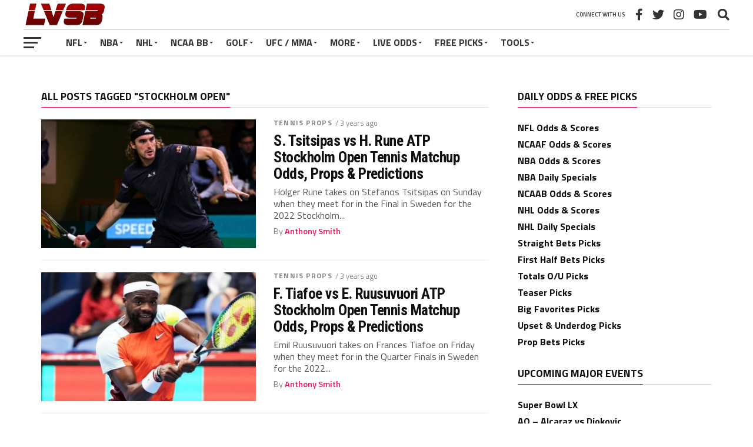

--- FILE ---
content_type: text/html; charset=UTF-8
request_url: https://lasvegassportsbetting.com/tag/stockholm-open/
body_size: 23689
content:
<!DOCTYPE html>
<html lang="en-US">
<head>
<meta charset="UTF-8" >
<meta name="viewport" id="viewport" content="width=device-width, initial-scale=1.0, maximum-scale=1.0, minimum-scale=1.0, user-scalable=no" />
<link rel="pingback" href="https://lasvegassportsbetting.com/xmlrpc.php" />
<meta property="og:image" content="https://lasvegassportsbetting.com/wp-content/uploads/2022/10/Stefanos-Tsitsipas-04.jpg" />
<meta name="twitter:image" content="https://lasvegassportsbetting.com/wp-content/uploads/2022/10/Stefanos-Tsitsipas-04.jpg" />
<meta property="og:description" content="Las Vegas Odds, Live Scores, Picks and Parlays" />
<meta name='robots' content='index, follow, max-image-preview:large, max-snippet:-1, max-video-preview:-1' />

	<!-- This site is optimized with the Yoast SEO plugin v26.8 - https://yoast.com/product/yoast-seo-wordpress/ -->
	<title>Stockholm Open Archives - Las Vegas Sports Betting</title>
	<link rel="canonical" href="https://lasvegassportsbetting.com/tag/stockholm-open/" />
	<meta property="og:locale" content="en_US" />
	<meta property="og:type" content="article" />
	<meta property="og:title" content="Stockholm Open Archives - Las Vegas Sports Betting" />
	<meta property="og:url" content="https://lasvegassportsbetting.com/tag/stockholm-open/" />
	<meta property="og:site_name" content="Las Vegas Sports Betting" />
	<meta name="twitter:card" content="summary_large_image" />
	<script type="application/ld+json" class="yoast-schema-graph">{"@context":"https://schema.org","@graph":[{"@type":"CollectionPage","@id":"https://lasvegassportsbetting.com/tag/stockholm-open/","url":"https://lasvegassportsbetting.com/tag/stockholm-open/","name":"Stockholm Open Archives - Las Vegas Sports Betting","isPartOf":{"@id":"https://lasvegassportsbetting.com/#website"},"primaryImageOfPage":{"@id":"https://lasvegassportsbetting.com/tag/stockholm-open/#primaryimage"},"image":{"@id":"https://lasvegassportsbetting.com/tag/stockholm-open/#primaryimage"},"thumbnailUrl":"https://lasvegassportsbetting.com/wp-content/uploads/2022/10/Stefanos-Tsitsipas-04.jpg","breadcrumb":{"@id":"https://lasvegassportsbetting.com/tag/stockholm-open/#breadcrumb"},"inLanguage":"en-US"},{"@type":"ImageObject","inLanguage":"en-US","@id":"https://lasvegassportsbetting.com/tag/stockholm-open/#primaryimage","url":"https://lasvegassportsbetting.com/wp-content/uploads/2022/10/Stefanos-Tsitsipas-04.jpg","contentUrl":"https://lasvegassportsbetting.com/wp-content/uploads/2022/10/Stefanos-Tsitsipas-04.jpg","width":810,"height":435},{"@type":"BreadcrumbList","@id":"https://lasvegassportsbetting.com/tag/stockholm-open/#breadcrumb","itemListElement":[{"@type":"ListItem","position":1,"name":"Home","item":"https://lasvegassportsbetting.com/"},{"@type":"ListItem","position":2,"name":"Stockholm Open"}]},{"@type":"WebSite","@id":"https://lasvegassportsbetting.com/#website","url":"https://lasvegassportsbetting.com/","name":"Las Vegas Sports Betting","description":"Las Vegas Odds, Live Scores, Picks and Parlays","publisher":{"@id":"https://lasvegassportsbetting.com/#organization"},"potentialAction":[{"@type":"SearchAction","target":{"@type":"EntryPoint","urlTemplate":"https://lasvegassportsbetting.com/?s={search_term_string}"},"query-input":{"@type":"PropertyValueSpecification","valueRequired":true,"valueName":"search_term_string"}}],"inLanguage":"en-US"},{"@type":"Organization","@id":"https://lasvegassportsbetting.com/#organization","name":"Las Vegas Sports Betting","url":"https://lasvegassportsbetting.com/","logo":{"@type":"ImageObject","inLanguage":"en-US","@id":"https://lasvegassportsbetting.com/#/schema/logo/image/","url":"https://lasvegassportsbetting.com/wp-content/uploads/2023/03/LVSB-Logo-500x250-1-e1679026937829.png","contentUrl":"https://lasvegassportsbetting.com/wp-content/uploads/2023/03/LVSB-Logo-500x250-1-e1679026937829.png","width":500,"height":202,"caption":"Las Vegas Sports Betting"},"image":{"@id":"https://lasvegassportsbetting.com/#/schema/logo/image/"}}]}</script>
	<!-- / Yoast SEO plugin. -->


<link rel='dns-prefetch' href='//fonts.googleapis.com' />
<link rel="alternate" type="application/rss+xml" title="Las Vegas Sports Betting &raquo; Feed" href="https://lasvegassportsbetting.com/feed/" />
<link rel="alternate" type="application/rss+xml" title="Las Vegas Sports Betting &raquo; Comments Feed" href="https://lasvegassportsbetting.com/comments/feed/" />
<link rel="alternate" type="application/rss+xml" title="Las Vegas Sports Betting &raquo; Stockholm Open Tag Feed" href="https://lasvegassportsbetting.com/tag/stockholm-open/feed/" />
<style id='wp-img-auto-sizes-contain-inline-css' type='text/css'>
img:is([sizes=auto i],[sizes^="auto," i]){contain-intrinsic-size:3000px 1500px}
/*# sourceURL=wp-img-auto-sizes-contain-inline-css */
</style>
<style id='wp-emoji-styles-inline-css' type='text/css'>

	img.wp-smiley, img.emoji {
		display: inline !important;
		border: none !important;
		box-shadow: none !important;
		height: 1em !important;
		width: 1em !important;
		margin: 0 0.07em !important;
		vertical-align: -0.1em !important;
		background: none !important;
		padding: 0 !important;
	}
/*# sourceURL=wp-emoji-styles-inline-css */
</style>
<link rel='stylesheet' id='wp-block-library-css' href='https://lasvegassportsbetting.com/wp-includes/css/dist/block-library/style.min.css?ver=6.9' type='text/css' media='all' />
<style id='classic-theme-styles-inline-css' type='text/css'>
/*! This file is auto-generated */
.wp-block-button__link{color:#fff;background-color:#32373c;border-radius:9999px;box-shadow:none;text-decoration:none;padding:calc(.667em + 2px) calc(1.333em + 2px);font-size:1.125em}.wp-block-file__button{background:#32373c;color:#fff;text-decoration:none}
/*# sourceURL=/wp-includes/css/classic-themes.min.css */
</style>
<style id='global-styles-inline-css' type='text/css'>
:root{--wp--preset--aspect-ratio--square: 1;--wp--preset--aspect-ratio--4-3: 4/3;--wp--preset--aspect-ratio--3-4: 3/4;--wp--preset--aspect-ratio--3-2: 3/2;--wp--preset--aspect-ratio--2-3: 2/3;--wp--preset--aspect-ratio--16-9: 16/9;--wp--preset--aspect-ratio--9-16: 9/16;--wp--preset--color--black: #000000;--wp--preset--color--cyan-bluish-gray: #abb8c3;--wp--preset--color--white: #ffffff;--wp--preset--color--pale-pink: #f78da7;--wp--preset--color--vivid-red: #cf2e2e;--wp--preset--color--luminous-vivid-orange: #ff6900;--wp--preset--color--luminous-vivid-amber: #fcb900;--wp--preset--color--light-green-cyan: #7bdcb5;--wp--preset--color--vivid-green-cyan: #00d084;--wp--preset--color--pale-cyan-blue: #8ed1fc;--wp--preset--color--vivid-cyan-blue: #0693e3;--wp--preset--color--vivid-purple: #9b51e0;--wp--preset--gradient--vivid-cyan-blue-to-vivid-purple: linear-gradient(135deg,rgb(6,147,227) 0%,rgb(155,81,224) 100%);--wp--preset--gradient--light-green-cyan-to-vivid-green-cyan: linear-gradient(135deg,rgb(122,220,180) 0%,rgb(0,208,130) 100%);--wp--preset--gradient--luminous-vivid-amber-to-luminous-vivid-orange: linear-gradient(135deg,rgb(252,185,0) 0%,rgb(255,105,0) 100%);--wp--preset--gradient--luminous-vivid-orange-to-vivid-red: linear-gradient(135deg,rgb(255,105,0) 0%,rgb(207,46,46) 100%);--wp--preset--gradient--very-light-gray-to-cyan-bluish-gray: linear-gradient(135deg,rgb(238,238,238) 0%,rgb(169,184,195) 100%);--wp--preset--gradient--cool-to-warm-spectrum: linear-gradient(135deg,rgb(74,234,220) 0%,rgb(151,120,209) 20%,rgb(207,42,186) 40%,rgb(238,44,130) 60%,rgb(251,105,98) 80%,rgb(254,248,76) 100%);--wp--preset--gradient--blush-light-purple: linear-gradient(135deg,rgb(255,206,236) 0%,rgb(152,150,240) 100%);--wp--preset--gradient--blush-bordeaux: linear-gradient(135deg,rgb(254,205,165) 0%,rgb(254,45,45) 50%,rgb(107,0,62) 100%);--wp--preset--gradient--luminous-dusk: linear-gradient(135deg,rgb(255,203,112) 0%,rgb(199,81,192) 50%,rgb(65,88,208) 100%);--wp--preset--gradient--pale-ocean: linear-gradient(135deg,rgb(255,245,203) 0%,rgb(182,227,212) 50%,rgb(51,167,181) 100%);--wp--preset--gradient--electric-grass: linear-gradient(135deg,rgb(202,248,128) 0%,rgb(113,206,126) 100%);--wp--preset--gradient--midnight: linear-gradient(135deg,rgb(2,3,129) 0%,rgb(40,116,252) 100%);--wp--preset--font-size--small: 13px;--wp--preset--font-size--medium: 20px;--wp--preset--font-size--large: 36px;--wp--preset--font-size--x-large: 42px;--wp--preset--spacing--20: 0.44rem;--wp--preset--spacing--30: 0.67rem;--wp--preset--spacing--40: 1rem;--wp--preset--spacing--50: 1.5rem;--wp--preset--spacing--60: 2.25rem;--wp--preset--spacing--70: 3.38rem;--wp--preset--spacing--80: 5.06rem;--wp--preset--shadow--natural: 6px 6px 9px rgba(0, 0, 0, 0.2);--wp--preset--shadow--deep: 12px 12px 50px rgba(0, 0, 0, 0.4);--wp--preset--shadow--sharp: 6px 6px 0px rgba(0, 0, 0, 0.2);--wp--preset--shadow--outlined: 6px 6px 0px -3px rgb(255, 255, 255), 6px 6px rgb(0, 0, 0);--wp--preset--shadow--crisp: 6px 6px 0px rgb(0, 0, 0);}:where(.is-layout-flex){gap: 0.5em;}:where(.is-layout-grid){gap: 0.5em;}body .is-layout-flex{display: flex;}.is-layout-flex{flex-wrap: wrap;align-items: center;}.is-layout-flex > :is(*, div){margin: 0;}body .is-layout-grid{display: grid;}.is-layout-grid > :is(*, div){margin: 0;}:where(.wp-block-columns.is-layout-flex){gap: 2em;}:where(.wp-block-columns.is-layout-grid){gap: 2em;}:where(.wp-block-post-template.is-layout-flex){gap: 1.25em;}:where(.wp-block-post-template.is-layout-grid){gap: 1.25em;}.has-black-color{color: var(--wp--preset--color--black) !important;}.has-cyan-bluish-gray-color{color: var(--wp--preset--color--cyan-bluish-gray) !important;}.has-white-color{color: var(--wp--preset--color--white) !important;}.has-pale-pink-color{color: var(--wp--preset--color--pale-pink) !important;}.has-vivid-red-color{color: var(--wp--preset--color--vivid-red) !important;}.has-luminous-vivid-orange-color{color: var(--wp--preset--color--luminous-vivid-orange) !important;}.has-luminous-vivid-amber-color{color: var(--wp--preset--color--luminous-vivid-amber) !important;}.has-light-green-cyan-color{color: var(--wp--preset--color--light-green-cyan) !important;}.has-vivid-green-cyan-color{color: var(--wp--preset--color--vivid-green-cyan) !important;}.has-pale-cyan-blue-color{color: var(--wp--preset--color--pale-cyan-blue) !important;}.has-vivid-cyan-blue-color{color: var(--wp--preset--color--vivid-cyan-blue) !important;}.has-vivid-purple-color{color: var(--wp--preset--color--vivid-purple) !important;}.has-black-background-color{background-color: var(--wp--preset--color--black) !important;}.has-cyan-bluish-gray-background-color{background-color: var(--wp--preset--color--cyan-bluish-gray) !important;}.has-white-background-color{background-color: var(--wp--preset--color--white) !important;}.has-pale-pink-background-color{background-color: var(--wp--preset--color--pale-pink) !important;}.has-vivid-red-background-color{background-color: var(--wp--preset--color--vivid-red) !important;}.has-luminous-vivid-orange-background-color{background-color: var(--wp--preset--color--luminous-vivid-orange) !important;}.has-luminous-vivid-amber-background-color{background-color: var(--wp--preset--color--luminous-vivid-amber) !important;}.has-light-green-cyan-background-color{background-color: var(--wp--preset--color--light-green-cyan) !important;}.has-vivid-green-cyan-background-color{background-color: var(--wp--preset--color--vivid-green-cyan) !important;}.has-pale-cyan-blue-background-color{background-color: var(--wp--preset--color--pale-cyan-blue) !important;}.has-vivid-cyan-blue-background-color{background-color: var(--wp--preset--color--vivid-cyan-blue) !important;}.has-vivid-purple-background-color{background-color: var(--wp--preset--color--vivid-purple) !important;}.has-black-border-color{border-color: var(--wp--preset--color--black) !important;}.has-cyan-bluish-gray-border-color{border-color: var(--wp--preset--color--cyan-bluish-gray) !important;}.has-white-border-color{border-color: var(--wp--preset--color--white) !important;}.has-pale-pink-border-color{border-color: var(--wp--preset--color--pale-pink) !important;}.has-vivid-red-border-color{border-color: var(--wp--preset--color--vivid-red) !important;}.has-luminous-vivid-orange-border-color{border-color: var(--wp--preset--color--luminous-vivid-orange) !important;}.has-luminous-vivid-amber-border-color{border-color: var(--wp--preset--color--luminous-vivid-amber) !important;}.has-light-green-cyan-border-color{border-color: var(--wp--preset--color--light-green-cyan) !important;}.has-vivid-green-cyan-border-color{border-color: var(--wp--preset--color--vivid-green-cyan) !important;}.has-pale-cyan-blue-border-color{border-color: var(--wp--preset--color--pale-cyan-blue) !important;}.has-vivid-cyan-blue-border-color{border-color: var(--wp--preset--color--vivid-cyan-blue) !important;}.has-vivid-purple-border-color{border-color: var(--wp--preset--color--vivid-purple) !important;}.has-vivid-cyan-blue-to-vivid-purple-gradient-background{background: var(--wp--preset--gradient--vivid-cyan-blue-to-vivid-purple) !important;}.has-light-green-cyan-to-vivid-green-cyan-gradient-background{background: var(--wp--preset--gradient--light-green-cyan-to-vivid-green-cyan) !important;}.has-luminous-vivid-amber-to-luminous-vivid-orange-gradient-background{background: var(--wp--preset--gradient--luminous-vivid-amber-to-luminous-vivid-orange) !important;}.has-luminous-vivid-orange-to-vivid-red-gradient-background{background: var(--wp--preset--gradient--luminous-vivid-orange-to-vivid-red) !important;}.has-very-light-gray-to-cyan-bluish-gray-gradient-background{background: var(--wp--preset--gradient--very-light-gray-to-cyan-bluish-gray) !important;}.has-cool-to-warm-spectrum-gradient-background{background: var(--wp--preset--gradient--cool-to-warm-spectrum) !important;}.has-blush-light-purple-gradient-background{background: var(--wp--preset--gradient--blush-light-purple) !important;}.has-blush-bordeaux-gradient-background{background: var(--wp--preset--gradient--blush-bordeaux) !important;}.has-luminous-dusk-gradient-background{background: var(--wp--preset--gradient--luminous-dusk) !important;}.has-pale-ocean-gradient-background{background: var(--wp--preset--gradient--pale-ocean) !important;}.has-electric-grass-gradient-background{background: var(--wp--preset--gradient--electric-grass) !important;}.has-midnight-gradient-background{background: var(--wp--preset--gradient--midnight) !important;}.has-small-font-size{font-size: var(--wp--preset--font-size--small) !important;}.has-medium-font-size{font-size: var(--wp--preset--font-size--medium) !important;}.has-large-font-size{font-size: var(--wp--preset--font-size--large) !important;}.has-x-large-font-size{font-size: var(--wp--preset--font-size--x-large) !important;}
:where(.wp-block-post-template.is-layout-flex){gap: 1.25em;}:where(.wp-block-post-template.is-layout-grid){gap: 1.25em;}
:where(.wp-block-term-template.is-layout-flex){gap: 1.25em;}:where(.wp-block-term-template.is-layout-grid){gap: 1.25em;}
:where(.wp-block-columns.is-layout-flex){gap: 2em;}:where(.wp-block-columns.is-layout-grid){gap: 2em;}
:root :where(.wp-block-pullquote){font-size: 1.5em;line-height: 1.6;}
/*# sourceURL=global-styles-inline-css */
</style>
<style id='if-so-public-dummy-inline-css' type='text/css'>
        .lds-dual-ring {
          display: inline-block;
          width: 16px;
          height: 16px;
        }
        .lds-dual-ring:after {
          content: " ";
          display: block;
          width: 16px;
          height: 16px;
          margin: 0px;
          border-radius: 50%;
          border: 3px solid #000;
          border-color: #000 transparent #000 transparent;
          animation: lds-dual-ring 1.2s linear infinite;
        }
        @keyframes lds-dual-ring {
          0% {
            transform: rotate(0deg);
          }
          100% {
            transform: rotate(360deg);
          }
        }
        /*loader 2*/
        .ifso-logo-loader {
            font-size: 20px;
            width: 64px;
            font-family: sans-serif;
            position: relative;
            height: auto;
            font-weight: 800;
        }
        .ifso-logo-loader:before {
            content: '';
            position: absolute;
            left: 30%;
            top: 36%;
            width: 14px;
            height: 22px;
            clip-path: polygon(100% 50%, 0 0, 0 100%);
            background: #fd5b56;
            animation: spinAndMoveArrow 2s infinite;
            height: 9px;
            width: 7px;
        }
        .ifso-logo-loader:after {
            content: "If So";
            word-spacing: 12px;
        }
        @keyframes spinAndMoveArrow {
                40% {
                    transform: rotate(360deg);
                }
    
                60% {
                    transform: translateX(-5px);
                }
    
                80% {
                    transform: translateX(5px);
                }
    
                100% {
                    transform: translateX(0);
                }
        }
        /*Loader 3 - default content*/
        .ifso-default-content-loader{
            display:inline-block;
        }
        
/*# sourceURL=if-so-public-dummy-inline-css */
</style>
<link rel='stylesheet' id='mvp-custom-style-css' href='https://lasvegassportsbetting.com/wp-content/themes/the-league/style.css?ver=6.9' type='text/css' media='all' />
<style id='mvp-custom-style-inline-css' type='text/css'>


#mvp-wallpaper {
	background: url() no-repeat 50% 0;
	}

a,
a:visited,
.post-info-name a,
ul.mvp-author-info-list li.mvp-author-info-name span a,
.woocommerce .woocommerce-breadcrumb a {
	color: #0077ee;
	}

#mvp-comments-button a,
#mvp-comments-button span.mvp-comment-but-text,
a.mvp-inf-more-but,
.sp-template a,
.sp-data-table a {
	color: #0077ee !important;
	}

#mvp-comments-button a:hover,
#mvp-comments-button span.mvp-comment-but-text:hover,
a.mvp-inf-more-but:hover {
	border: 1px solid #0077ee;
	color: #0077ee !important;
	}

a:hover,
.mvp-feat4-sub-text h2 a:hover,
span.mvp-widget-head-link a,
.mvp-widget-list-text1 h2 a:hover,
.mvp-blog-story-text h2 a:hover,
.mvp-side-tab-text h2 a:hover,
.mvp-more-post-text h2 a:hover,
span.mvp-blog-story-author a,
.woocommerce .woocommerce-breadcrumb a:hover,
#mvp-side-wrap a:hover,
.mvp-post-info-top h3 a:hover,
#mvp-side-wrap .mvp-widget-feat-text h3 a:hover,
.mvp-widget-author-text h3 a:hover,
#mvp-side-wrap .mvp-widget-author-text h3 a:hover,
.mvp-feat5-text h2 a:hover {
	color: #fe074e !important;
	}

#mvp-main-nav-wrap,
#mvp-fly-wrap,
ul.mvp-fly-soc-list li a:hover {
	background: #ffffff;
	}

ul.mvp-fly-soc-list li a {
	color: #ffffff !important;
	}

#mvp-nav-menu ul li a,
span.mvp-nav-soc-head,
span.mvp-nav-search-but,
span.mvp-nav-soc-but,
nav.mvp-fly-nav-menu ul li.menu-item-has-children:after,
nav.mvp-fly-nav-menu ul li.menu-item-has-children.tog-minus:after,
nav.mvp-fly-nav-menu ul li a,
span.mvp-fly-soc-head {
	color: #333333;
	}

ul.mvp-fly-soc-list li a:hover {
	color: #333333 !important;
	}

.mvp-fly-but-wrap span,
ul.mvp-fly-soc-list li a {
	background: #333333;
	}

ul.mvp-fly-soc-list li a:hover {
	border: 2px solid #333333;
	}

#mvp-nav-menu ul li.menu-item-has-children ul.sub-menu li a:after,
#mvp-nav-menu ul li.menu-item-has-children ul.sub-menu li ul.sub-menu li a:after,
#mvp-nav-menu ul li.menu-item-has-children ul.sub-menu li ul.sub-menu li ul.sub-menu li a:after,
#mvp-nav-menu ul li.menu-item-has-children ul.mvp-mega-list li a:after,
#mvp-nav-menu ul li.menu-item-has-children a:after {
	border-color: #333333 transparent transparent transparent;
	}

#mvp-nav-menu ul li:hover a,
span.mvp-nav-search-but:hover,
span.mvp-nav-soc-but:hover,
#mvp-nav-menu ul li ul.mvp-mega-list li a:hover,
nav.mvp-fly-nav-menu ul li a:hover {
	color: #fe074e !important;
	}

#mvp-nav-menu ul li:hover a {
	border-bottom: 1px solid #fe074e;
	}

.mvp-fly-but-wrap:hover span {
	background: #fe074e;
	}

#mvp-nav-menu ul li.menu-item-has-children:hover a:after {
	border-color: #fe074e transparent transparent transparent !important;
	}

ul.mvp-score-list li:hover {
	border: 1px solid #fe074e;
	}

.es-nav span:hover a,
ul.mvp-side-tab-list li span.mvp-side-tab-head i {
	color: #fe074e;
	}

span.mvp-feat1-cat,
.mvp-vid-box-wrap,
span.mvp-post-cat,
.mvp-prev-next-text a,
.mvp-prev-next-text a:visited,
.mvp-prev-next-text a:hover,
.mvp-mob-soc-share-but,
.mvp-scores-status,
.sportspress h1.mvp-post-title .sp-player-number {
	background: #fe074e;
	}

.sp-table-caption {
	background: #fe074e !important;
	}

.woocommerce .star-rating span:before,
.woocommerce-message:before,
.woocommerce-info:before,
.woocommerce-message:before {
	color: #fe074e;
	}

.woocommerce .widget_price_filter .ui-slider .ui-slider-range,
.woocommerce .widget_price_filter .ui-slider .ui-slider-handle,
.woocommerce span.onsale,
.woocommerce #respond input#submit.alt,
.woocommerce a.button.alt,
.woocommerce button.button.alt,
.woocommerce input.button.alt,
.woocommerce #respond input#submit.alt:hover,
.woocommerce a.button.alt:hover,
.woocommerce button.button.alt:hover,
.woocommerce input.button.alt:hover {
	background-color: #fe074e;
	}

span.mvp-sec-head,
.mvp-authors-name {
	border-bottom: 1px solid #fe074e;
	}

.woocommerce-error,
.woocommerce-info,
.woocommerce-message {
	border-top-color: #fe074e;
	}

#mvp-nav-menu ul li a,
nav.mvp-fly-nav-menu ul li a,
#mvp-foot-nav ul.menu li a,
#mvp-foot-menu ul.menu li a {
	font-family: 'Titillium Web', sans-serif;
	}

body,
.mvp-feat1-text p,
.mvp-feat4-main-text p,
.mvp-feat2-main-text p,
.mvp-feat3-main-text p,
.mvp-feat4-sub-text p,
.mvp-widget-list-text1 p,
.mvp-blog-story-text p,
.mvp-blog-story-info,
span.mvp-post-excerpt,
ul.mvp-author-info-list li.mvp-author-info-name p,
ul.mvp-author-info-list li.mvp-author-info-name span,
.mvp-post-date,
span.mvp-feat-caption,
span.mvp-feat-caption-wide,
#mvp-content-main p,
#mvp-author-box-text p,
.mvp-more-post-text p,
#mvp-404 p,
#mvp-foot-copy,
#searchform input,
span.mvp-author-page-desc,
#woo-content p,
.mvp-search-text p,
#comments .c p,
.mvp-widget-feat-text p,
.mvp-feat5-text p {
	font-family: 'Titillium Web', sans-serif;
	}

span.mvp-nav-soc-head,
.mvp-score-status p,
.mvp-score-teams p,
.mvp-scores-status p,
.mvp-scores-teams p,
ul.mvp-feat2-list li h3,
.mvp-feat4-sub-text h3,
.mvp-widget-head-wrap h4,
span.mvp-widget-head-link,
.mvp-widget-list-text1 h3,
.mvp-blog-story-text h3,
ul.mvp-side-tab-list li span.mvp-side-tab-head,
.mvp-side-tab-text h3,
span.mvp-post-cat,
.mvp-post-tags,
span.mvp-author-box-name,
#mvp-comments-button a,
#mvp-comments-button span.mvp-comment-but-text,
span.mvp-sec-head,
a.mvp-inf-more-but,
.pagination span, .pagination a,
.woocommerce ul.product_list_widget span.product-title,
.woocommerce ul.product_list_widget li a,
.woocommerce #reviews #comments ol.commentlist li .comment-text p.meta,
.woocommerce .related h2,
.woocommerce div.product .woocommerce-tabs .panel h2,
.woocommerce div.product .product_title,
#mvp-content-main h1,
#mvp-content-main h2,
#mvp-content-main h3,
#mvp-content-main h4,
#mvp-content-main h5,
#mvp-content-main h6,
#woo-content h1.page-title,
.woocommerce .woocommerce-breadcrumb,
.mvp-authors-name,
#respond #submit,
.comment-reply a,
#cancel-comment-reply-link,
span.mvp-feat1-cat,
span.mvp-post-info-date,
.mvp-widget-feat-text h3,
.mvp-widget-author-text h3 a,
.sp-table-caption {
	font-family: 'Titillium Web', sans-serif !important;
	}

.mvp-feat1-text h2,
.mvp-feat1-text h2.mvp-stand-title,
.mvp-feat4-main-text h2,
.mvp-feat4-main-text h2.mvp-stand-title,
.mvp-feat1-sub-text h2,
.mvp-feat2-main-text h2,
.mvp-feat2-sub-text h2,
ul.mvp-feat2-list li h2,
.mvp-feat3-main-text h2,
.mvp-feat3-sub-text h2,
.mvp-feat4-sub-text h2 a,
.mvp-widget-list-text1 h2 a,
.mvp-blog-story-text h2 a,
.mvp-side-tab-text h2 a,
#mvp-content-main blockquote p,
.mvp-more-post-text h2 a,
h2.mvp-authors-latest a,
.mvp-widget-feat-text h2 a,
.mvp-widget-author-text h2 a,
.mvp-feat5-text h2 a,
.mvp-scores-title h2 a {
	font-family: 'Roboto Condensed', sans-serif;
	}

h1.mvp-post-title,
.mvp-cat-head h1,
#mvp-404 h1,
h1.mvp-author-top-head,
#woo-content h1.page-title,
.woocommerce div.product .product_title,
.woocommerce ul.products li.product h3 {
	font-family: 'Roboto', sans-serif;
	}

	

	.mvp-nav-links {
		display: none;
		}
		

	.single #mvp-foot-wrap {
		padding-bottom: 70px;
		}
		

 	div#mvp-top-nav-logo img {
    width: 150px;
margin-top: 20px;
height:50px;
}
		
/*# sourceURL=mvp-custom-style-inline-css */
</style>
<link rel='stylesheet' id='mvp-reset-css' href='https://lasvegassportsbetting.com/wp-content/themes/the-league/css/reset.css?ver=6.9' type='text/css' media='all' />
<link rel='stylesheet' id='fontawesome-css' href='https://lasvegassportsbetting.com/wp-content/themes/the-league/font-awesome/css/all.css?ver=6.9' type='text/css' media='all' />
<link rel='stylesheet' id='mvp-fonts-css' href='//fonts.googleapis.com/css?family=Advent+Pro%3A700%7CRoboto%3A300%2C400%2C500%2C700%2C900%7COswald%3A300%2C400%2C700%7CLato%3A300%2C400%2C700%7CWork+Sans%3A200%2C300%2C400%2C500%2C600%2C700%2C800%2C900%7COpen+Sans%3A400%2C700%2C800%7CRoboto+Condensed%3A100%2C200%2C300%2C400%2C500%2C600%2C700%2C800%2C900%7CRoboto%3A100%2C200%2C300%2C400%2C500%2C600%2C700%2C800%2C900%7CTitillium+Web%3A100%2C200%2C300%2C400%2C500%2C600%2C700%2C800%2C900%7CTitillium+Web%3A100%2C200%2C300%2C400%2C500%2C600%2C700%2C800%2C900%7CTitillium+Web%3A100%2C200%2C300%2C400%2C500%2C600%2C700%2C800%2C900&#038;subset=latin,latin-ext,cyrillic,cyrillic-ext,greek-ext,greek,vietnamese' type='text/css' media='all' />
<link rel='stylesheet' id='mvp-media-queries-css' href='https://lasvegassportsbetting.com/wp-content/themes/the-league/css/media-queries.css?ver=6.9' type='text/css' media='all' />
<script type="text/javascript" src="https://lasvegassportsbetting.com/wp-includes/js/jquery/jquery.min.js?ver=3.7.1" id="jquery-core-js"></script>
<script type="text/javascript" src="https://lasvegassportsbetting.com/wp-includes/js/jquery/jquery-migrate.min.js?ver=3.4.1" id="jquery-migrate-js"></script>
<script type="text/javascript" id="if-so-js-before">
/* <![CDATA[ */
    var nonce = "00a1cbe9a7";//compat
    var ifso_nonce = "00a1cbe9a7";
    var ajaxurl = "https://lasvegassportsbetting.com/wp-admin/admin-ajax.php";
    var ifso_page_url = window.location.href;
    var isAnalyticsOn = true;
    var isPageVisitedOn = 1;
    var isVisitCountEnabled = 0;
    var referrer_for_pageload = document.referrer;
    var ifso_attrs_for_ajax = ["ga4","the_content"];
//# sourceURL=if-so-js-before
/* ]]> */
</script>
<script type="text/javascript" src="https://lasvegassportsbetting.com/wp-content/plugins/if-so/public/js/if-so-public.js?ver=1.9.6" id="if-so-js"></script>
<link rel="https://api.w.org/" href="https://lasvegassportsbetting.com/wp-json/" /><link rel="alternate" title="JSON" type="application/json" href="https://lasvegassportsbetting.com/wp-json/wp/v2/tags/3369" /><link rel="EditURI" type="application/rsd+xml" title="RSD" href="https://lasvegassportsbetting.com/xmlrpc.php?rsd" />
<meta name="generator" content="WordPress 6.9" />
<meta name="onesignal-plugin" content="wordpress-3.8.0">
  <script src="https://cdn.onesignal.com/sdks/web/v16/OneSignalSDK.page.js" defer></script>
  <script>
          window.OneSignalDeferred = window.OneSignalDeferred || [];
          OneSignalDeferred.push(async function(OneSignal) {
            await OneSignal.init({
              appId: "",
              serviceWorkerOverrideForTypical: true,
              path: "https://lasvegassportsbetting.com/wp-content/plugins/onesignal-free-web-push-notifications/sdk_files/",
              serviceWorkerParam: { scope: "/wp-content/plugins/onesignal-free-web-push-notifications/sdk_files/push/onesignal/" },
              serviceWorkerPath: "OneSignalSDKWorker.js",
            });
          });

          // Unregister the legacy OneSignal service worker to prevent scope conflicts
          if (navigator.serviceWorker) {
            navigator.serviceWorker.getRegistrations().then((registrations) => {
              // Iterate through all registered service workers
              registrations.forEach((registration) => {
                // Check the script URL to identify the specific service worker
                if (registration.active && registration.active.scriptURL.includes('OneSignalSDKWorker.js.php')) {
                  // Unregister the service worker
                  registration.unregister().then((success) => {
                    if (success) {
                      console.log('OneSignalSW: Successfully unregistered:', registration.active.scriptURL);
                    } else {
                      console.log('OneSignalSW: Failed to unregister:', registration.active.scriptURL);
                    }
                  });
                }
              });
            }).catch((error) => {
              console.error('Error fetching service worker registrations:', error);
            });
        }
        </script>
<meta name="generator" content="Elementor 3.34.4; features: e_font_icon_svg, additional_custom_breakpoints; settings: css_print_method-external, google_font-enabled, font_display-swap">
			<style>
				.e-con.e-parent:nth-of-type(n+4):not(.e-lazyloaded):not(.e-no-lazyload),
				.e-con.e-parent:nth-of-type(n+4):not(.e-lazyloaded):not(.e-no-lazyload) * {
					background-image: none !important;
				}
				@media screen and (max-height: 1024px) {
					.e-con.e-parent:nth-of-type(n+3):not(.e-lazyloaded):not(.e-no-lazyload),
					.e-con.e-parent:nth-of-type(n+3):not(.e-lazyloaded):not(.e-no-lazyload) * {
						background-image: none !important;
					}
				}
				@media screen and (max-height: 640px) {
					.e-con.e-parent:nth-of-type(n+2):not(.e-lazyloaded):not(.e-no-lazyload),
					.e-con.e-parent:nth-of-type(n+2):not(.e-lazyloaded):not(.e-no-lazyload) * {
						background-image: none !important;
					}
				}
			</style>
			<link rel="icon" href="https://lasvegassportsbetting.com/wp-content/uploads/2022/08/favicon.png" sizes="32x32" />
<link rel="icon" href="https://lasvegassportsbetting.com/wp-content/uploads/2022/08/favicon.png" sizes="192x192" />
<link rel="apple-touch-icon" href="https://lasvegassportsbetting.com/wp-content/uploads/2022/08/favicon.png" />
<meta name="msapplication-TileImage" content="https://lasvegassportsbetting.com/wp-content/uploads/2022/08/favicon.png" />
		<style type="text/css" id="wp-custom-css">
			.widget_nav_menu ul li {
    line-height: 28px !important;
}

#mvp-top-nav-right {
	height: 65px;
}

.transcy-switch .default-template .lang-current {
    padding: 0px 10px !important;
}

.wrap-flag {
    display: none;
}

.transcy-switch .default-template {
    width: 100px;
}

.transcy-switch .default-template[positon-float="Top-right"] {
    top: 78px;
}

.custommenu div {
    background-color: #ccc;
    border-radius: 4px;
    padding: 5px !important;
}

.custommenu h4.mvp-sec-head {
    margin: 0px !important;
}

.custommenu select {
    width: 100%;
    padding: 10px;
    border: 1px solid #ccc;
}

.welcome-offer {
    margin-bottom: 8px;
    border-radius: 5px;
    border: 1px solid #cecece;
}

.pointer {
    cursor: pointer;
}

.dark-navy {
    color: #100d2c;
}

.sport-container {
    border-radius: 5px;
    max-height: 160px;
    padding: 5px;
    display: flex;
    flex-direction: column;
    gap: 5px;
    -webkit-box-shadow: 0 2px 10px 0 rgba(0, 0, 0, .16);
    box-shadow: 0 2px 10px 0 rgba(0, 0, 0, .16);
}

.sport-container>.heading {
    display: flex;
    justify-content: space-between;
}

.sport-container .offer-text {
    display: flex;
    justify-content: center;
    align-items: center;
    height: 30px;
    background: #EDF0F3;
    border-radius: 4px;
    font-size: 14px;
    line-height: 14px;
    font-weight: 600;
    text-align: center;
}

.sport-container .new-claim-btn {
    font-size: 12px;
    font-weight: 600;
    background: rgb(173 27 27) !important;
    border-radius: 4px;
    color: #fff;
    padding: 5px 20px;
    display: block;
    width: 100px;
    text-align: center;
}

#mvp-side-wrap .sport-container .new-claim-btn {
    color: #fff !important;
}

#mvp-side-wrap .sport-container .new-claim-btn:hover {
    color: #fe074e !important;
}

#mvp-side-wrap a.new-claim-btnn {
    color: #0336ff !important;
}

.reward p {
    font-size: 1.2rem !important;
    font-weight: bold !important;
    color: #fff !important;
    font-style: italic;
    background: rgb(173 27 27) !important;
    padding: 0px 8px 0px 5px;
    border: none;
    border-radius: 5px;
    line-height: initial !IMPORTANT;
}

a.new-claim-btnn {
    color: #0336ff;
    text-decoration: underline !important;
    font-weight: bold;
    font-size: .875rem;
}

.new-logo .sport-logo {
    width: 156px;
}

.addplaynow {
    display: flex;
    justify-content: center;
}

ul.mvp-side-tab-list {
    margin: 0px;
}

ul.mvp-side-tab-list li span.mvp-side-tab-head {
    padding: 13px 12px;
}

#mvp-home-widget-wrap .mvp-widget-ad {
    margin: 0px 0 0px;
}

.mvp-widget-ad .theiaPostSlider_footer {
    display: none;
}

#mvp-content-main td {
    font-size: 12.5px;
}


#mvp-post-content thead tr {
    text-align: left;
}

#mvp-post-content table th {
    text-align: left;
    font-size: 12.5px;
}

#mvp-post-content table thead tr:first-child {
    font-weight: 700;
    text-align: left;
    font-size: 12.5px;
}

.sociallogin a {
    background: rgb(173 27 27) !important;
    color: #fff;
    padding: 0px 5px;
    border-radius: 5px;
    text-align: center;
}

.sociallogin span i {
    padding-right: 10px;
}

.sociallogin a:hover {
    cursor: pointer;
    color: #fe074e !important;

}

.sociallogin {
    position: absolute;
    right: 1%;
    top: 15%;
    font-size: 18px;
    color: #333;
    font-weight: bold;
    z-index: 51;
}

.admin-bar .sociallogin {
    top: 50%;
}

button.lvsb_loginbtn {
    border: 0px;
    font-size: 20px !important;
}

button.lvsb_loginbtn:hover {
    cursor: pointer;
    background: rgb(189 41 41) !important;
}

.operationsbar {
    display: none !important;
}

.rm-user-name-subtitle.dbfl {
    display: none !important;
}

.small-notes {
    font-size: .75rem;
    font-style: italic;
}

.format-video #mvp-post-feat-img {
    display: none !important;
}

.logged-in .sociallogin {
    display: none;
}

.user-registration .form-row li.ur-checkbox-list {
    list-style: none;
    margin-left: 0px !important;
}

.welcome-offers-list h3 {
    margin-bottom: 10px !important;
    font-size: 18px;
    border-bottom: 1px solid #fe074e;
    color: #111;
    bottom: -1px;
    padding-bottom: 5px !important;
    text-transform: uppercase;
}

#mvp-post-content p,
#mvp-post-content p em,
#mvp-post-content p em a {
    font-weight: 400;
    -webkit-font-smoothing: antialiased;
    font-size: 1.0625rem !important;
}

.mvp-side-tab-img #custom-bg {
    display: block;
}

div#custom-bg {
    width: 70px;
    height: 70px;
    background-repeat: no-repeat;
    background-size: cover;
    background-position: center;
    display: none;
}

.homenews {
    display: none;
}

.mvp-widget-list-story1 img.mvp-reg-img.wp-post-image {
    height: 100% !important;
}

.mvp-widget-list-img {
    height: 150px;
}

span.cbc_content {
    text-align: center !important;
}


button.w3-bar-item.w3-button.tablink.w3-red {
    border-radius: 5px 5px 0px 0px;
    border: 2px solid;
    border-radius: 4px 4px 0px 0px;
}

button.w3-bar-item.w3-button.tablink.w3-red span {
    background: #fadddd;
}

@media only screen and (min-width: 600px) and (max-width: 1650px) {

    .mvp-main-body-out div#mvp-feat1-sub-wrap .mvp-feat1-sub {
        height: 220px !important;
    }

    .mvp-widget-list-story1 img.mvp-reg-img.wp-post-image {
        height: 100% !important;
    }

    .mvp-widget-list-img {
        height: 150px;
    }

}


span.mvp-nav-soc-but {
    padding: 30px 8px 0px 8px !important;
}

span.mvp-nav-search-but {
    padding: 30px 0 0 0 !important;
}

@media only screen and (max-width: 600px) {
	
	h1.mvp-post-title {
    font-size: 2rem !important;
    text-align: left !important;
    letter-spacing: 0px !important;
}

    span.mvp-nav-search-but {
        padding: 15px 0 !important;
    }

    .transcy-switch .default-template[positon-float="Top-right"] {
        top: 35px;
        right: 50px;
    }

    #mvp-top-nav-wrap {
        height: 50px !important;
    }

    div#mvp-top-nav-logo img {
        width: 112px !important;
        margin-top: 10px !important;
    }

    #mvp-content-main tbody tr td {
        font-size: 14px !important;
    }

    #mvp-post-content table th {
        font-size: 16px;
    }

    div#custom-bg {
        display: block !important;
    }

    .sociallogin {
        right: 12%;
        top: 10%;
        font-size: 16px;
    }

    .admin-bar .sociallogin {
        top: 75% !important;
    }

    #mvp-content-main table {
        font-size: .9rem;
        width: 100%;
        display: table;
    }

    #mvp-top-nav-logo {
        text-align: left !important;
        width: 100%;
    }

    div#mvp-top-nav-logo img {
        margin-top: 10px;
    }

    .homenews {
        display: block !important;
    }

    .mvp-widget-list-img {
        height: unset !important;
    }

    .mvp-post-soc-in ul.wp-block-list li {
        line-height: 18px;
    }

}

@media screen and (min-width: 1024px) {
    div#mvp-content-main li {
        font-size: 16px;
    }

    div#mvp-content-main blockquote a {
        font-size: 25px;
    }

    #mvp-content-main td {
        font-size: 14px;
    }

    #mvp-post-content table th {
        font-size: 14px;
    }
}

#firstBanner {
    margin: 20px 0px;
}


section.post-container-topsports {
    display: inline-block;
    background-color: #fff;
    padding: 16px;
    border-radius: 4px;
    width: 100%;
    color: #15202b;
}

.top_sportsbook_container {
    display: flex;
    flex-direction: row;
    align-content: center;
    align-items: center;
    justify-content: space-between;
    height: 53px;
    width: 100%;
    border-top: 1px solid #ad1b1b2e;
    float: left;
    padding: 12px 0;
    -webkit-transition: background-color .1s;
    -moz-transition: background-color .1s;
    -o-transition: background-color .1s;
    transition: background-color .1s;
    font-size: 14px;
}

.top_sportsbook_container:first-child {
    border-top: none !important;
}

div#rank-top-sportsbook {
    display: none;
}

.top_sportsbook_container img {
    width: 100px;
}

.topsportsbook_list {
    text-align: center;
}

#topSportsbooks .top_btn a {
    font-size: 12px;
    font-weight: 600;
    background: rgb(173 27 27) !important;
    border-radius: 4px;
    color: #fff !important;
    padding: 5px;
    display: block;
    width: 50px;
    text-align: center;
}


#topSportsbooks a.covers-CoversOdds-solidButton {
    color: #0336ff !important;
    text-decoration: underline !important;
    font-weight: bold;
    font-size: .875rem;
    margin-bottom: 20px;
}


.odds_list {
    display: block;
}

.odds_list a {
    width: 100%;
    display: block;
    padding: 10px 0px;
}

.promo-sports {
    width: 120px;
    line-height: 22px;
}

.topsportsbook_list {
    display: inline-block;
    -webkit-box-shadow: 0 2px 10px 0 rgba(0, 0, 0, .16);
    box-shadow: 0 2px 10px 0 rgba(0, 0, 0, .16);
    padding: 0px 10px 10px 10px;
    border: 1px solid rgb(173 27 27);
    border-radius: 5px;
}

#mvp-post-feat-img-wide img {
    margin-top: 0px;
}

#mvp-post-feat-img-wide {
    margin-top: 15px;
}

.mvp-cat-head.left.relative {
    display: none;
}

#mvp-side-wrap .top_sportsbook_container .top_btn a {
    color: #fff !important;
    padding: 5px !important;
}

.top_sportsbook_container .top_btn a {
    font-size: 12px;
    font-weight: 600;
    background: rgb(173 27 27) !important;
    border-radius: 4px;
    color: #fff !important;
    padding: 5px;
    display: block;
    width: 50px;
    text-align: center;
}

div#mvp-post-content th {
    text-transform: capitalize !important;
}

div#mvp-top-nav-logo img {
    width: 140px;
    height: auto !important;
    margin-top: 14px;
}

h1.mvp-post-title {
    font-size: 2rem !important;
}

#mvp-content-main h4 {
    font-size: 1.2rem;
}

#mvp-top-nav-right span.mvp-nav-soc-but {
    padding: 15px 8px 0px 8px !important;
}

#mvp-top-nav-right span.mvp-nav-search-but {
    padding: 15px 0 0 0 !important;
}

#mvp-top-nav-right {
    height: auto !important;
}

div#mvp-top-nav-logo img {
    margin-top: 5px;
}

span.mvp-post-excerpt p {
    font-size: 18px;
}

div#mvp-content-main li {
    font-size: 14px;
    list-style: none;
	  margin-left: 0;
}

@media screen and (min-width: 768px) {
  #mvp-nav-menu ul li a {
    font-size: 1em !important;
	 }
	h1.mvp-post-title {
    font-size: 1.8rem !important;
}
	#mvp-content-main h3 {
    font-size: 1.2rem;
}
	div#mvp-content-main li {
    font-size: 16px !important;
		padding: 10px 0px !important;
	}
	#mvp-nav-menu ul.sub-menu li a {
    font-size: 13px !important;
}
}

h1 strong,
h2 strong,
h3 strong,
h4 strong,
h5 strong,
h6 strong {
  font-weight: inherit !important; /* Inherit the weight of the heading instead of being bold */
}

@media screen and (max-width: 479px) {
	
	h3 {
		    font-size: 19.2px !important;

	}
	    .mvp-widget-list-text1 h3, .mvp-blog-story-text h3 {
        font-size: .7rem !important;
    }
}

		</style>
		<meta name="google-site-verification" content="fLNBTPRNG6VXpBI6unTI8AvZnhxk3S4zoTubmDftAgA" />
</head>
<body class="archive tag tag-stockholm-open tag-3369 wp-embed-responsive wp-theme-the-league elementor-default elementor-kit-230602">
	<div id="mvp-fly-wrap">
	<div id="mvp-fly-menu-top" class="left relative">
		<div class="mvp-fly-top-out left relative">
			<div class="mvp-fly-top-in">
				<div id="mvp-fly-logo" class="left relative">
											<a href="https://lasvegassportsbetting.com/"><img src="https://lasvegassportsbetting.com/wp-content/uploads/2023/03/LVSBLogoOfficial250110px2.png" alt="Las Vegas Sports Betting" data-rjs="2" /></a>
									</div><!--mvp-fly-logo-->
			</div><!--mvp-fly-top-in-->
			<div class="mvp-fly-but-wrap mvp-fly-but-menu mvp-fly-but-click">
				<span></span>
				<span></span>
				<span></span>
				<span></span>
			</div><!--mvp-fly-but-wrap-->
		</div><!--mvp-fly-top-out-->
	</div><!--mvp-fly-menu-top-->
	<div id="mvp-fly-menu-wrap">
		<nav class="mvp-fly-nav-menu left relative">
			<div class="menu-main-menu-container"><ul id="menu-main-menu" class="menu"><li id="menu-item-102788" class="menu-item menu-item-type-custom menu-item-object-custom menu-item-has-children menu-item-102788"><a href="#">NFL</a>
<ul class="sub-menu">
	<li id="menu-item-84380" class="menu-item menu-item-type-post_type menu-item-object-page menu-item-84380"><a href="https://lasvegassportsbetting.com/live-odds-and-scores/nfl-football-betting-odds-and-scores/">NFL Odds &#038; Scores</a></li>
	<li id="menu-item-86603" class="menu-item menu-item-type-taxonomy menu-item-object-category menu-item-86603"><a href="https://lasvegassportsbetting.com/category/nfl/">NFL Parlay Picks</a></li>
	<li id="menu-item-189337" class="menu-item menu-item-type-taxonomy menu-item-object-category menu-item-189337"><a href="https://lasvegassportsbetting.com/category/props/nfl-props/">NFL Player Props</a></li>
	<li id="menu-item-189339" class="menu-item menu-item-type-custom menu-item-object-custom menu-item-has-children menu-item-189339"><a href="#">Superbowl LX</a>
	<ul class="sub-menu">
		<li id="menu-item-172156" class="menu-item menu-item-type-post_type menu-item-object-page menu-item-172156"><a href="https://lasvegassportsbetting.com/nfl-football/2026-super-bowl-60-odds/">Super Bowl Game Odds</a></li>
		<li id="menu-item-249129" class="menu-item menu-item-type-post_type menu-item-object-page menu-item-249129"><a href="https://lasvegassportsbetting.com/nfl-football/2026-super-bowl-60-mvp-odds/">Super Bowl MVP</a></li>
		<li id="menu-item-224714" class="menu-item menu-item-type-post_type menu-item-object-page menu-item-224714"><a href="https://lasvegassportsbetting.com/daily-special-props/nfl-weekly-redzone-specials-odds-props/">Specials Props</a></li>
		<li id="menu-item-251428" class="menu-item menu-item-type-post_type menu-item-object-page menu-item-251428"><a href="https://lasvegassportsbetting.com/nfl-football/2026-super-bowl-60-score-props/">Score Props</a></li>
		<li id="menu-item-251143" class="menu-item menu-item-type-post_type menu-item-object-page menu-item-251143"><a href="https://lasvegassportsbetting.com/nfl-football/2026-super-bowl-60-touchdown-scorers/">Touchdown Scorers</a></li>
		<li id="menu-item-251142" class="menu-item menu-item-type-post_type menu-item-object-page menu-item-251142"><a href="https://lasvegassportsbetting.com/nfl-football/2026-super-bowl-60-quarterback-odds-props/">Quarterback Props</a></li>
		<li id="menu-item-251141" class="menu-item menu-item-type-post_type menu-item-object-page menu-item-251141"><a href="https://lasvegassportsbetting.com/nfl-football/2026-super-bowl-60-receiving-odds-props/">Receiving Props</a></li>
		<li id="menu-item-251140" class="menu-item menu-item-type-post_type menu-item-object-page menu-item-251140"><a href="https://lasvegassportsbetting.com/nfl-football/2026-super-bowl-60-rushing-odds-props/">Rushing Props</a></li>
		<li id="menu-item-251427" class="menu-item menu-item-type-post_type menu-item-object-page menu-item-251427"><a href="https://lasvegassportsbetting.com/nfl-football/2026-super-bowl-60-defense-fg-st-props/">Defense, FG &#038; ST Props</a></li>
	</ul>
</li>
	<li id="menu-item-189340" class="menu-item menu-item-type-custom menu-item-object-custom menu-item-has-children menu-item-189340"><a href="#">Player Futures</a>
	<ul class="sub-menu">
		<li id="menu-item-189440" class="menu-item menu-item-type-post_type menu-item-object-page menu-item-189440"><a href="https://lasvegassportsbetting.com/nfl-football/2025-26-nfl-awards-regular-season-mvp-odds/">Regular Season MVP</a></li>
		<li id="menu-item-189442" class="menu-item menu-item-type-post_type menu-item-object-page menu-item-189442"><a href="https://lasvegassportsbetting.com/nfl-football/2025-26-nfl-awards-offensive-player-of-the-year-odds/">Offensive POY</a></li>
		<li id="menu-item-189444" class="menu-item menu-item-type-post_type menu-item-object-page menu-item-189444"><a href="https://lasvegassportsbetting.com/nfl-football/2025-26-nfl-awards-defensive-player-of-the-year-odds/">Defensive POY</a></li>
		<li id="menu-item-189441" class="menu-item menu-item-type-post_type menu-item-object-page menu-item-189441"><a href="https://lasvegassportsbetting.com/nfl-football/2025-26-nfl-awards-offensive-rookie-of-the-year-odds/">Offensive ROY</a></li>
		<li id="menu-item-189443" class="menu-item menu-item-type-post_type menu-item-object-page menu-item-189443"><a href="https://lasvegassportsbetting.com/nfl-football/2025-26-nfl-awards-defensive-rookie-of-the-year-odds/">Defensive ROY</a></li>
		<li id="menu-item-189445" class="menu-item menu-item-type-post_type menu-item-object-page menu-item-189445"><a href="https://lasvegassportsbetting.com/nfl-football/2025-26-nfl-awards-comeback-player-of-the-year-odds/">Comeback POY</a></li>
		<li id="menu-item-189402" class="menu-item menu-item-type-post_type menu-item-object-page menu-item-189402"><a href="https://lasvegassportsbetting.com/nfl-football/2025-26-nfl-coach-of-the-year-odds/">Coach of the Year</a></li>
	</ul>
</li>
	<li id="menu-item-124265" class="menu-item menu-item-type-post_type menu-item-object-page menu-item-124265"><a href="https://lasvegassportsbetting.com/nfl-football/nfl-specials-odds-betting-props/">NFL Specials Odds</a></li>
	<li id="menu-item-189338" class="menu-item menu-item-type-post_type menu-item-object-page menu-item-189338"><a href="https://lasvegassportsbetting.com/nfl-football/2026-nfl-draft-odds-props/">2026 NFL Draft</a></li>
</ul>
</li>
<li id="menu-item-121" class="mvp-mega-dropdown menu-item menu-item-type-taxonomy menu-item-object-category menu-item-has-children menu-item-121"><a href="https://lasvegassportsbetting.com/category/nba/">NBA</a>
<ul class="sub-menu">
	<li id="menu-item-8002" class="menu-item menu-item-type-post_type menu-item-object-page menu-item-8002"><a href="https://lasvegassportsbetting.com/live-odds-and-scores/nba-basketball-betting-odds-and-scores/">NBA Odds &amp; Scores</a></li>
	<li id="menu-item-13289" class="menu-item menu-item-type-taxonomy menu-item-object-category menu-item-13289"><a href="https://lasvegassportsbetting.com/category/nba/">NBA Parlay Picks</a></li>
	<li id="menu-item-187598" class="menu-item menu-item-type-taxonomy menu-item-object-category menu-item-187598"><a href="https://lasvegassportsbetting.com/category/props/nba-props/">NBA Player Props</a></li>
	<li id="menu-item-149319" class="menu-item menu-item-type-post_type menu-item-object-page menu-item-149319"><a href="https://lasvegassportsbetting.com/daily-special-props/nba-daily-specials-odds-props/">Daily Specials Props</a></li>
	<li id="menu-item-122300" class="menu-item menu-item-type-post_type menu-item-object-page menu-item-122300"><a href="https://lasvegassportsbetting.com/nba-basketball/nba-specials-odds-props/">NBA Specials</a></li>
	<li id="menu-item-235679" class="menu-item menu-item-type-post_type menu-item-object-page menu-item-235679"><a href="https://lasvegassportsbetting.com/nba-basketball/2025-emirates-nba-cup-odds/">Emirates NBA Cup</a></li>
	<li id="menu-item-208469" class="menu-item menu-item-type-custom menu-item-object-custom menu-item-has-children menu-item-208469"><a href="#">Futures</a>
	<ul class="sub-menu">
		<li id="menu-item-207739" class="menu-item menu-item-type-post_type menu-item-object-page menu-item-207739"><a href="https://lasvegassportsbetting.com/nba-basketball/2026-nba-championship-odds/">2026 NBA Championship</a></li>
		<li id="menu-item-208468" class="menu-item menu-item-type-post_type menu-item-object-page menu-item-208468"><a href="https://lasvegassportsbetting.com/nba-basketball/2025-26-nba-eastern-conference-odds/">Eastern Conference</a></li>
		<li id="menu-item-208467" class="menu-item menu-item-type-post_type menu-item-object-page menu-item-208467"><a href="https://lasvegassportsbetting.com/nba-basketball/2025-26-nba-western-conference-odds/">Western Conference</a></li>
	</ul>
</li>
</ul>
</li>
<li id="menu-item-237102" class="menu-item menu-item-type-custom menu-item-object-custom menu-item-has-children menu-item-237102"><a href="#">NHL</a>
<ul class="sub-menu">
	<li id="menu-item-237103" class="menu-item menu-item-type-post_type menu-item-object-page menu-item-237103"><a href="https://lasvegassportsbetting.com/live-odds-and-scores/nhl-hockey-betting-odds-and-scores/">NHL Odds &#038; Scores</a></li>
	<li id="menu-item-237104" class="menu-item menu-item-type-taxonomy menu-item-object-category menu-item-237104"><a href="https://lasvegassportsbetting.com/category/nhl/">NHL Parlay Picks</a></li>
	<li id="menu-item-237106" class="menu-item menu-item-type-post_type menu-item-object-page menu-item-237106"><a href="https://lasvegassportsbetting.com/daily-special-props/nhl-daily-specials-odds-props/">NHL Daily Specials</a></li>
	<li id="menu-item-237110" class="menu-item menu-item-type-custom menu-item-object-custom menu-item-has-children menu-item-237110"><a href="#">Futures</a>
	<ul class="sub-menu">
		<li id="menu-item-237107" class="menu-item menu-item-type-post_type menu-item-object-page menu-item-237107"><a href="https://lasvegassportsbetting.com/nhl-hockey/2026-nhl-stanley-cup-odds/">2026 Stanley Cup</a></li>
		<li id="menu-item-237109" class="menu-item menu-item-type-post_type menu-item-object-page menu-item-237109"><a href="https://lasvegassportsbetting.com/nhl-hockey/2025-26-nhl-eastern-conference-odds/">Eastern Conference</a></li>
		<li id="menu-item-237108" class="menu-item menu-item-type-post_type menu-item-object-page menu-item-237108"><a href="https://lasvegassportsbetting.com/nhl-hockey/2025-26-nhl-western-conference-odds/">Western Conference</a></li>
	</ul>
</li>
</ul>
</li>
<li id="menu-item-237030" class="menu-item menu-item-type-custom menu-item-object-custom menu-item-has-children menu-item-237030"><a href="#">NCAA BB</a>
<ul class="sub-menu">
	<li id="menu-item-237031" class="menu-item menu-item-type-post_type menu-item-object-page menu-item-237031"><a href="https://lasvegassportsbetting.com/ncaa-basketball/2026-ncaa-mens-basketball-championship-odds/">Men’s Championship</a></li>
	<li id="menu-item-237032" class="menu-item menu-item-type-post_type menu-item-object-page menu-item-237032"><a href="https://lasvegassportsbetting.com/live-odds-and-scores/ncaa-basketball-betting-odds-and-scores/">NCAAB Odds &#038; Scores</a></li>
	<li id="menu-item-237033" class="menu-item menu-item-type-taxonomy menu-item-object-category menu-item-237033"><a href="https://lasvegassportsbetting.com/category/ncaa-bk/">NCAA BK Parlay Picks</a></li>
	<li id="menu-item-237034" class="menu-item menu-item-type-taxonomy menu-item-object-category menu-item-237034"><a href="https://lasvegassportsbetting.com/category/props/ncaab-props/">NCAA BK Props</a></li>
</ul>
</li>
<li id="menu-item-237035" class="menu-item menu-item-type-custom menu-item-object-custom menu-item-has-children menu-item-237035"><a href="#">Golf</a>
<ul class="sub-menu">
	<li id="menu-item-250915" class="menu-item menu-item-type-post_type menu-item-object-page menu-item-250915"><a href="https://lasvegassportsbetting.com/golf/2026-farmers-insurance-open-pga-tour-golf-tournament-odds/">Farmers Insurance Open</a></li>
	<li id="menu-item-250914" class="menu-item menu-item-type-post_type menu-item-object-page menu-item-250914"><a href="https://lasvegassportsbetting.com/golf/2026-bahrain-championship-dp-world-tour-golf-odds/">Bahrain Championship</a></li>
	<li id="menu-item-250913" class="menu-item menu-item-type-post_type menu-item-object-page menu-item-250913"><a href="https://lasvegassportsbetting.com/golf/2026-hilton-tournament-of-champions-lpga-tour-golf-odds/">Hilton Tournament of Champions</a></li>
	<li id="menu-item-237037" class="menu-item menu-item-type-post_type menu-item-object-page menu-item-237037"><a href="https://lasvegassportsbetting.com/golf/2026-tgl-season-2-golf-league-odds/">2026 TGL Season 2</a></li>
	<li id="menu-item-240870" class="menu-item menu-item-type-custom menu-item-object-custom menu-item-has-children menu-item-240870"><a href="#">Futures</a>
	<ul class="sub-menu">
		<li id="menu-item-240871" class="menu-item menu-item-type-post_type menu-item-object-page menu-item-240871"><a href="https://lasvegassportsbetting.com/golf/2026-golf-major-tournament-odds-props/">Major Specials 2026</a></li>
		<li id="menu-item-240875" class="menu-item menu-item-type-post_type menu-item-object-page menu-item-240875"><a href="https://lasvegassportsbetting.com/golf/the-masters-2026-major-golf-tournament-odds/">The Masters</a></li>
		<li id="menu-item-240874" class="menu-item menu-item-type-post_type menu-item-object-page menu-item-240874"><a href="https://lasvegassportsbetting.com/golf/pga-championship-2026-major-golf-tournament-odds/">PGA Championship</a></li>
		<li id="menu-item-240873" class="menu-item menu-item-type-post_type menu-item-object-page menu-item-240873"><a href="https://lasvegassportsbetting.com/golf/u-s-open-2026-major-golf-tournament-odds/">U.S. Open</a></li>
		<li id="menu-item-240872" class="menu-item menu-item-type-post_type menu-item-object-page menu-item-240872"><a href="https://lasvegassportsbetting.com/golf/the-open-championship-2026-major-golf-tournament-odds/">The Open Championship</a></li>
	</ul>
</li>
</ul>
</li>
<li id="menu-item-237027" class="menu-item menu-item-type-custom menu-item-object-custom menu-item-has-children menu-item-237027"><a href="#">UFC / MMA</a>
<ul class="sub-menu">
	<li id="menu-item-243813" class="menu-item menu-item-type-post_type menu-item-object-page menu-item-243813"><a href="https://lasvegassportsbetting.com/ufc-mma/ufc-325-volkanovski-vs-lopes-2-mma-event-card-odds/">UFC 325 Volkanovski vs. Lopes 2</a></li>
	<li id="menu-item-251694" class="menu-item menu-item-type-post_type menu-item-object-page menu-item-251694"><a href="https://lasvegassportsbetting.com/ufc-mma/ufc-325-alexander-volkanovski-vs-diego-lopes-odds-props/">Volkanovski vs Lopes Props</a></li>
	<li id="menu-item-251456" class="menu-item menu-item-type-post_type menu-item-object-page menu-item-251456"><a href="https://lasvegassportsbetting.com/ufc-mma/ufc-on-espn-bautista-vs-oliveira-mma-event-card-odds/">Bautista vs. Oliveira</a></li>
	<li id="menu-item-248397" class="menu-item menu-item-type-post_type menu-item-object-page menu-item-248397"><a href="https://lasvegassportsbetting.com/ufc-mma/ufc-on-espn-strickland-vs-hernandez-mma-event-card-odds/">Strickland vs. Hernandez</a></li>
	<li id="menu-item-246035" class="menu-item menu-item-type-post_type menu-item-object-page menu-item-246035"><a href="https://lasvegassportsbetting.com/ufc-mma/ufc-325-holloway-vs-oliveira-2-mma-event-card-odds/">UFC 326 Holloway vs. Oliveira 2</a></li>
	<li id="menu-item-243816" class="menu-item menu-item-type-post_type menu-item-object-page menu-item-243816"><a href="https://lasvegassportsbetting.com/ufc-mma/ufc-potential-fights-betting-odds/">UFC Potential Fights</a></li>
	<li id="menu-item-243817" class="menu-item menu-item-type-post_type menu-item-object-page menu-item-243817"><a href="https://lasvegassportsbetting.com/daily-special-props/ufc-mma-specials-odds-props/">UFC/MMA Specials</a></li>
</ul>
</li>
<li id="menu-item-237101" class="menu-item menu-item-type-custom menu-item-object-custom menu-item-has-children menu-item-237101"><a href="#">More</a>
<ul class="sub-menu">
	<li id="menu-item-237120" class="menu-item menu-item-type-custom menu-item-object-custom menu-item-has-children menu-item-237120"><a href="#">Boxing</a>
	<ul class="sub-menu">
		<li id="menu-item-237121" class="menu-item menu-item-type-post_type menu-item-object-page menu-item-237121"><a href="https://lasvegassportsbetting.com/boxing-matchups/boxing-matchups-lines-betting-odds/">Boxing Odds</a></li>
		<li id="menu-item-237123" class="menu-item menu-item-type-post_type menu-item-object-page menu-item-237123"><a href="https://lasvegassportsbetting.com/boxing-matchups/floyd-mayweather-jr-vs-mike-tyson-boxing-odds-betting-props/">Mayweather Jr vs Tyson</a></li>
		<li id="menu-item-237124" class="menu-item menu-item-type-post_type menu-item-object-page menu-item-237124"><a href="https://lasvegassportsbetting.com/boxing-matchups/elite-boxing-matchup-odds-betting-props/">Elite Boxing</a></li>
		<li id="menu-item-237125" class="menu-item menu-item-type-post_type menu-item-object-page menu-item-237125"><a href="https://lasvegassportsbetting.com/boxing-matchups/potential-fights-boxing-odds-betting-props/">Potential Fights</a></li>
	</ul>
</li>
	<li id="menu-item-237017" class="menu-item menu-item-type-custom menu-item-object-custom menu-item-has-children menu-item-237017"><a href="#">Tennis</a>
	<ul class="sub-menu">
		<li id="menu-item-246080" class="menu-item menu-item-type-post_type menu-item-object-page menu-item-246080"><a href="https://lasvegassportsbetting.com/tennis/2026-australian-open-atp-mens-tennis-tournament-odds/">ATP Australian Open</a></li>
		<li id="menu-item-246079" class="menu-item menu-item-type-post_type menu-item-object-page menu-item-246079"><a href="https://lasvegassportsbetting.com/tennis/2026-australian-open-wta-womens-tennis-tournament-odds/">WTA Australian Open</a></li>
		<li id="menu-item-246114" class="menu-item menu-item-type-post_type menu-item-object-page menu-item-246114"><a href="https://lasvegassportsbetting.com/tennis/2026-atp-mens-tennis-season-specials-odds-props/">Men’s Season Specials</a></li>
		<li id="menu-item-246113" class="menu-item menu-item-type-post_type menu-item-object-page menu-item-246113"><a href="https://lasvegassportsbetting.com/tennis/2026-wta-womens-tennis-season-specials-odds-props/">Women’s Season Specials</a></li>
		<li id="menu-item-246112" class="menu-item menu-item-type-custom menu-item-object-custom menu-item-has-children menu-item-246112"><a href="#">Futures</a>
		<ul class="sub-menu">
			<li id="menu-item-246082" class="menu-item menu-item-type-post_type menu-item-object-page menu-item-246082"><a href="https://lasvegassportsbetting.com/tennis/2026-french-open-atp-mens-tennis-tournament-odds/">ATP French Open</a></li>
			<li id="menu-item-246081" class="menu-item menu-item-type-post_type menu-item-object-page menu-item-246081"><a href="https://lasvegassportsbetting.com/tennis/2026-french-open-wta-womens-tennis-tournament-odds/">WTA French Open</a></li>
			<li id="menu-item-246084" class="menu-item menu-item-type-post_type menu-item-object-page menu-item-246084"><a href="https://lasvegassportsbetting.com/tennis/2026-wimbledon-atp-mens-tennis-tournament-odds/">ATP Wimbledon</a></li>
			<li id="menu-item-246083" class="menu-item menu-item-type-post_type menu-item-object-page menu-item-246083"><a href="https://lasvegassportsbetting.com/tennis/2026-wimbledon-wta-womens-tennis-tournament-odds/">WTA Wimbledon</a></li>
			<li id="menu-item-246117" class="menu-item menu-item-type-post_type menu-item-object-page menu-item-246117"><a href="https://lasvegassportsbetting.com/tennis/2026-us-open-atp-mens-tennis-tournament-odds/">ATP US Open</a></li>
			<li id="menu-item-246116" class="menu-item menu-item-type-post_type menu-item-object-page menu-item-246116"><a href="https://lasvegassportsbetting.com/tennis/2026-us-open-wta-womens-tennis-tournament-odds/">WTA US Open</a></li>
		</ul>
</li>
	</ul>
</li>
	<li id="menu-item-237011" class="menu-item menu-item-type-custom menu-item-object-custom menu-item-has-children menu-item-237011"><a href="#">Racing</a>
	<ul class="sub-menu">
		<li id="menu-item-251090" class="menu-item menu-item-type-post_type menu-item-object-page menu-item-251090"><a href="https://lasvegassportsbetting.com/motor-sports/2026-cook-out-clash-at-bowman-gray-nascar-race-odds/">Cook Out Clash at Bowman Gray</a></li>
		<li id="menu-item-238871" class="menu-item menu-item-type-post_type menu-item-object-page menu-item-238871"><a href="https://lasvegassportsbetting.com/motor-sports/2026-daytona-500-nascar-race-odds/">Daytona 500</a></li>
		<li id="menu-item-242621" class="menu-item menu-item-type-post_type menu-item-object-page menu-item-242621"><a href="https://lasvegassportsbetting.com/motor-sports/2026-indy-500-indycar-race-odds/">Indy 500</a></li>
		<li id="menu-item-251091" class="menu-item menu-item-type-custom menu-item-object-custom menu-item-has-children menu-item-251091"><a href="#">Futures</a>
		<ul class="sub-menu">
			<li id="menu-item-251087" class="menu-item menu-item-type-post_type menu-item-object-page menu-item-251087"><a href="https://lasvegassportsbetting.com/motor-sports/2026-nascar-cup-series-championship-odds/">NASCAR Cup Series Championship</a></li>
			<li id="menu-item-251089" class="menu-item menu-item-type-post_type menu-item-object-page menu-item-251089"><a href="https://lasvegassportsbetting.com/motor-sports/2026-formula-1-drivers-championship-odds/">F1 Drivers Championship</a></li>
			<li id="menu-item-251088" class="menu-item menu-item-type-post_type menu-item-object-page menu-item-251088"><a href="https://lasvegassportsbetting.com/motor-sports/2026-formula-1-constructors-championship-odds/">F1 Constructors Championship</a></li>
			<li id="menu-item-251086" class="menu-item menu-item-type-post_type menu-item-object-page menu-item-251086"><a href="https://lasvegassportsbetting.com/motor-sports/2026-indy-car-championship-odds/">Indy Car Championship</a></li>
		</ul>
</li>
	</ul>
</li>
	<li id="menu-item-240895" class="menu-item menu-item-type-custom menu-item-object-custom menu-item-has-children menu-item-240895"><a href="#">Soccer</a>
	<ul class="sub-menu">
		<li id="menu-item-240896" class="menu-item menu-item-type-post_type menu-item-object-page menu-item-240896"><a href="https://lasvegassportsbetting.com/daily-special-props/soccer-specials-odds-props/">Specials Same Game Parlay</a></li>
		<li id="menu-item-240897" class="menu-item menu-item-type-post_type menu-item-object-page menu-item-240897"><a href="https://lasvegassportsbetting.com/soccer/2026-fifa-world-cup-soccer-odds/">2026 FIFA World Cup</a></li>
		<li id="menu-item-240905" class="menu-item menu-item-type-post_type menu-item-object-page menu-item-240905"><a href="https://lasvegassportsbetting.com/soccer/2028-copa-america-soccer-odds/">2028 Copa America</a></li>
		<li id="menu-item-240899" class="menu-item menu-item-type-post_type menu-item-object-page menu-item-240899"><a href="https://lasvegassportsbetting.com/soccer/2025-26-uefa-champions-league-odds/">UEFA Champions League</a></li>
		<li id="menu-item-240900" class="menu-item menu-item-type-post_type menu-item-object-page menu-item-240900"><a href="https://lasvegassportsbetting.com/soccer/2025-26-english-premier-league-odds/">English Premier League</a></li>
		<li id="menu-item-240906" class="menu-item menu-item-type-post_type menu-item-object-page menu-item-240906"><a href="https://lasvegassportsbetting.com/soccer/2025-26-italy-serie-a-odds/">Italy Serie A</a></li>
	</ul>
</li>
	<li id="menu-item-237111" class="menu-item menu-item-type-custom menu-item-object-custom menu-item-has-children menu-item-237111"><a href="#">Horse Racing</a>
	<ul class="sub-menu">
		<li id="menu-item-246078" class="menu-item menu-item-type-post_type menu-item-object-page menu-item-246078"><a href="https://lasvegassportsbetting.com/horse-racing/2026-kentucky-derby-horse-racing-odds/">2026 Kentucky Derby</a></li>
	</ul>
</li>
	<li id="menu-item-120" class="mvp-mega-dropdown menu-item menu-item-type-taxonomy menu-item-object-category menu-item-has-children menu-item-120"><a href="https://lasvegassportsbetting.com/category/mlb/">MLB</a>
	<ul class="sub-menu">
		<li id="menu-item-7994" class="menu-item menu-item-type-post_type menu-item-object-page menu-item-7994"><a href="https://lasvegassportsbetting.com/live-odds-and-scores/mlb-baseball-betting-odds-and-scores/">MLB Odds &#038; Scores</a></li>
		<li id="menu-item-44464" class="menu-item menu-item-type-taxonomy menu-item-object-category menu-item-44464"><a href="https://lasvegassportsbetting.com/category/mlb/">MLB Parlay Picks</a></li>
		<li id="menu-item-130756" class="menu-item menu-item-type-taxonomy menu-item-object-category menu-item-130756"><a href="https://lasvegassportsbetting.com/category/props/mlb-props/">MLB Player Props</a></li>
		<li id="menu-item-209992" class="menu-item menu-item-type-post_type menu-item-object-page menu-item-209992"><a href="https://lasvegassportsbetting.com/daily-special-props/mlb-daily-specials-props/">MLB Daily Special</a></li>
		<li id="menu-item-177433" class="menu-item menu-item-type-custom menu-item-object-custom menu-item-has-children menu-item-177433"><a href="#">Futures</a>
		<ul class="sub-menu">
			<li id="menu-item-237010" class="menu-item menu-item-type-post_type menu-item-object-page menu-item-237010"><a href="https://lasvegassportsbetting.com/mlb-baseball/2026-world-series-odds/">2026 World Series</a></li>
		</ul>
</li>
		<li id="menu-item-177434" class="menu-item menu-item-type-custom menu-item-object-custom menu-item-has-children menu-item-177434"><a href="#">Player Futures</a>
		<ul class="sub-menu">
			<li id="menu-item-177435" class="menu-item menu-item-type-post_type menu-item-object-page menu-item-177435"><a href="https://lasvegassportsbetting.com/mlb-baseball/2025-mlb-american-league-cy-young-odds/">AL Cy Young</a></li>
			<li id="menu-item-177469" class="menu-item menu-item-type-post_type menu-item-object-page menu-item-177469"><a href="https://lasvegassportsbetting.com/mlb-baseball/2025-mlb-national-league-cy-young-odds/">NL Cy Young</a></li>
			<li id="menu-item-177468" class="menu-item menu-item-type-post_type menu-item-object-page menu-item-177468"><a href="https://lasvegassportsbetting.com/mlb-baseball/2025-mlb-american-league-mvp-odds/">AL MVP</a></li>
			<li id="menu-item-177467" class="menu-item menu-item-type-post_type menu-item-object-page menu-item-177467"><a href="https://lasvegassportsbetting.com/mlb-baseball/2025-mlb-national-league-mvp-odds/">NL MVP</a></li>
			<li id="menu-item-177466" class="menu-item menu-item-type-post_type menu-item-object-page menu-item-177466"><a href="https://lasvegassportsbetting.com/mlb-baseball/2025-mlb-american-league-rookie-of-the-year-odds/">AL Rookie of the Year</a></li>
			<li id="menu-item-177465" class="menu-item menu-item-type-post_type menu-item-object-page menu-item-177465"><a href="https://lasvegassportsbetting.com/mlb-baseball/2025-mlb-national-league-rookie-of-the-year-odds/">NL Rookie of the Year</a></li>
		</ul>
</li>
	</ul>
</li>
	<li id="menu-item-129597" class="menu-item menu-item-type-custom menu-item-object-custom menu-item-has-children menu-item-129597"><a href="#">NCAA FB</a>
	<ul class="sub-menu">
		<li id="menu-item-251103" class="menu-item menu-item-type-post_type menu-item-object-page menu-item-251103"><a href="https://lasvegassportsbetting.com/ncaa-football/2026-27-cfp-national-championship-odds/">2027 CFP Championship</a></li>
		<li id="menu-item-7993" class="menu-item menu-item-type-post_type menu-item-object-page menu-item-7993"><a href="https://lasvegassportsbetting.com/live-odds-and-scores/ncaa-football-betting-odds-and-scores/">NCAAF Odds &#038; Scores</a></li>
		<li id="menu-item-13356" class="menu-item menu-item-type-taxonomy menu-item-object-category menu-item-13356"><a href="https://lasvegassportsbetting.com/category/ncaa-fb/">NCAAF Parlay Picks</a></li>
		<li id="menu-item-210689" class="menu-item menu-item-type-taxonomy menu-item-object-category menu-item-210689"><a href="https://lasvegassportsbetting.com/category/props/ncaaf-props/">NCAAF Player Props</a></li>
	</ul>
</li>
	<li id="menu-item-237115" class="menu-item menu-item-type-custom menu-item-object-custom menu-item-has-children menu-item-237115"><a href="#">Politics &#038; Business</a>
	<ul class="sub-menu">
		<li id="menu-item-237116" class="menu-item menu-item-type-post_type menu-item-object-page menu-item-237116"><a href="https://lasvegassportsbetting.com/politics/2028-us-presidential-election-odds/">2028 US Election</a></li>
		<li id="menu-item-237117" class="menu-item menu-item-type-post_type menu-item-object-page menu-item-237117"><a href="https://lasvegassportsbetting.com/politics/2024-us-presidential-election-speicals-odds-props/">US Politics Speicals</a></li>
		<li id="menu-item-237118" class="menu-item menu-item-type-post_type menu-item-object-page menu-item-237118"><a href="https://lasvegassportsbetting.com/politics/donald-trump-odds-betting-props/">Donald Trump Props</a></li>
		<li id="menu-item-237119" class="menu-item menu-item-type-post_type menu-item-object-page menu-item-237119"><a href="https://lasvegassportsbetting.com/politics/cryptocurrency-bitcoin-specials-odds-props/">Cryptocurrency</a></li>
	</ul>
</li>
</ul>
</li>
<li id="menu-item-237038" class="menu-item menu-item-type-custom menu-item-object-custom menu-item-has-children menu-item-237038"><a href="#">Live Odds</a>
<ul class="sub-menu">
	<li id="menu-item-237040" class="menu-item menu-item-type-post_type menu-item-object-page menu-item-237040"><a href="https://lasvegassportsbetting.com/live-odds-and-scores/nfl-football-betting-odds-and-scores/">NFL Odds &#038; Scores</a></li>
	<li id="menu-item-237039" class="menu-item menu-item-type-post_type menu-item-object-page menu-item-237039"><a href="https://lasvegassportsbetting.com/live-odds-and-scores/nba-basketball-betting-odds-and-scores/">NBA Odds &amp; Scores</a></li>
	<li id="menu-item-237042" class="menu-item menu-item-type-post_type menu-item-object-page menu-item-237042"><a href="https://lasvegassportsbetting.com/live-odds-and-scores/nhl-hockey-betting-odds-and-scores/">NHL Odds &#038; Scores</a></li>
	<li id="menu-item-237041" class="menu-item menu-item-type-post_type menu-item-object-page menu-item-237041"><a href="https://lasvegassportsbetting.com/live-odds-and-scores/ncaa-football-betting-odds-and-scores/">NCAAF Odds &#038; Scores</a></li>
	<li id="menu-item-237043" class="menu-item menu-item-type-post_type menu-item-object-page menu-item-237043"><a href="https://lasvegassportsbetting.com/live-odds-and-scores/ncaa-basketball-betting-odds-and-scores/">NCAAB Odds &#038; Scores</a></li>
</ul>
</li>
<li id="menu-item-237021" class="menu-item menu-item-type-custom menu-item-object-custom menu-item-has-children menu-item-237021"><a href="#">Free Picks</a>
<ul class="sub-menu">
	<li id="menu-item-237022" class="menu-item menu-item-type-post_type menu-item-object-page menu-item-237022"><a href="https://lasvegassportsbetting.com/free-picks-pages/picks-free-straight-bets/">Straight Bets</a></li>
	<li id="menu-item-237023" class="menu-item menu-item-type-post_type menu-item-object-page menu-item-237023"><a href="https://lasvegassportsbetting.com/free-picks-pages/free-totals-over-under-picks/">Totals Picks</a></li>
	<li id="menu-item-237025" class="menu-item menu-item-type-post_type menu-item-object-page menu-item-237025"><a href="https://lasvegassportsbetting.com/free-picks-pages/free-teaser-picks/">Teaser Picks</a></li>
	<li id="menu-item-237024" class="menu-item menu-item-type-post_type menu-item-object-page menu-item-237024"><a href="https://lasvegassportsbetting.com/free-picks-pages/free-sweetheart-teaser-picks/">Sweetheart Teaser</a></li>
	<li id="menu-item-237026" class="menu-item menu-item-type-post_type menu-item-object-page menu-item-237026"><a href="https://lasvegassportsbetting.com/free-picks-pages/free-1st-half-bets-picks/">1st Half Bets</a></li>
</ul>
</li>
<li id="menu-item-237096" class="menu-item menu-item-type-custom menu-item-object-custom menu-item-has-children menu-item-237096"><a href="#">Tools</a>
<ul class="sub-menu">
	<li id="menu-item-237097" class="menu-item menu-item-type-post_type menu-item-object-page menu-item-237097"><a href="https://lasvegassportsbetting.com/resources/parlay-calculator/">Parlay Calculator</a></li>
	<li id="menu-item-237098" class="menu-item menu-item-type-post_type menu-item-object-page menu-item-237098"><a href="https://lasvegassportsbetting.com/resources/betting-type-rules-payouts/">Betting Rules</a></li>
	<li id="menu-item-237099" class="menu-item menu-item-type-post_type menu-item-object-page menu-item-237099"><a href="https://lasvegassportsbetting.com/resources/todays-live-sports-on-tv/">Live Sports on TV</a></li>
	<li id="menu-item-237100" class="menu-item menu-item-type-post_type menu-item-object-page menu-item-237100"><a href="https://lasvegassportsbetting.com/resources/sports-betting-glossary/">Betting Glossary</a></li>
</ul>
</li>
</ul></div>		</nav>
	</div><!--mvp-fly-menu-wrap-->
	<div id="mvp-fly-soc-wrap">
		<span class="mvp-fly-soc-head">Connect with us</span>
		<ul class="mvp-fly-soc-list left relative">
							<li><a href="https://www.facebook.com/LVSB-Sports-Betting-Experts-167822934047475" target="_blank" class="fab fa-facebook-f"></a></li>
										<li><a href="https://twitter.com/lasvegasbetting/" target="_blank" class="fab fa-twitter"></a></li>
													<li><a href="https://www.instagram.com/lasvegassportsbetting/" target="_blank" class="fab fa-instagram"></a></li>
										<li><a href="https://www.tiktok.com/@lasvegasbetting" target="_blank" class="fab fa-tiktok"></a></li>
										<li><a href="https://www.youtube.com/@LasVegasSportsBetting/" target="_blank" class="fab fa-youtube"></a></li>
											</ul>
	</div><!--mvp-fly-soc-wrap-->
</div><!--mvp-fly-wrap-->				<div id="mvp-site" class="left relative">
		<div id="mvp-search-wrap">
			<div id="mvp-search-box">
				<form method="get" id="searchform" action="https://lasvegassportsbetting.com/">
	<input type="text" name="s" id="s" value="Search" onfocus='if (this.value == "Search") { this.value = ""; }' onblur='if (this.value == "") { this.value = "Search"; }' />
	<input type="hidden" id="searchsubmit" value="Search" />
</form>			</div><!--mvp-search-box-->
			<div class="mvp-search-but-wrap mvp-search-click">
				<span></span>
				<span></span>
			</div><!--mvp-search-but-wrap-->
		</div><!--mvp-search-wrap-->
		<header id="mvp-top-head-wrap">
						<nav id="mvp-main-nav-wrap">
				<div id="mvp-top-nav-wrap" class="left relative">
					<div class="mvp-main-box-cont">
						<div id="mvp-top-nav-cont" class="left relative">
							<div class="mvp-top-nav-right-out relative">
								<div class="mvp-top-nav-right-in">
									<div id="mvp-top-nav-left" class="left relative">
										<div class="mvp-top-nav-left-out relative">
											<div class="mvp-top-nav-menu-but left relative">
												<div class="mvp-fly-but-wrap mvp-fly-but-click left relative">
													<span></span>
													<span></span>
													<span></span>
													<span></span>
												</div><!--mvp-fly-but-wrap-->
											</div><!--mvp-top-nav-menu-but-->
											<div class="mvp-top-nav-left-in">
												<div id="mvp-top-nav-logo" class="left relative" itemscope itemtype="http://schema.org/Organization">
																											<a itemprop="url" href="https://lasvegassportsbetting.com/"><img itemprop="logo" src="https://lasvegassportsbetting.com/wp-content/uploads/2023/03/LVSBLogoOfficial250110px2.png" alt="Las Vegas Sports Betting" data-rjs="2" /></a>
																																								<h2 class="mvp-logo-title">Las Vegas Sports Betting</h2>
																									</div><!--mvp-top-nav-logo-->
																							</div><!--mvp-top-nav-left-in-->
										</div><!--mvp-top-nav-left-out-->
									</div><!--mvp-top-nav-left-->
								</div><!--mvp-top-nav-right-in-->
								<div id="mvp-top-nav-right" class="right relative">
																		<div id="mvp-top-nav-soc" class="left relative">
																					<a href="https://www.youtube.com/@LasVegasSportsBetting/" target="_blank"><span class="mvp-nav-soc-but fab fa-youtube"></span></a>
																															<a href="https://www.instagram.com/lasvegassportsbetting/" target="_blank"><span class="mvp-nav-soc-but fab fa-instagram"></span></a>
																															<a href="https://twitter.com/lasvegasbetting/" target="_blank"><span class="mvp-nav-soc-but fab fa-twitter fa-2"></span></a>
																															<a href="https://www.facebook.com/LVSB-Sports-Betting-Experts-167822934047475" target="_blank"><span class="mvp-nav-soc-but fab fa-facebook-f"></span></a>
																				<span class="mvp-nav-soc-head">Connect with us</span>
									</div><!--mvp-top-nav-soc-->
																		<span class="mvp-nav-search-but fa fa-search fa-2 mvp-search-click"></span>
								</div><!--mvp-top-nav-right-->
							</div><!--mvp-top-nav-right-out-->
						</div><!--mvp-top-nav-cont-->
					</div><!--mvp-main-box-cont-->
				</div><!--mvp-top-nav-wrap-->
				<div id="mvp-bot-nav-wrap" class="left relative">
					<div class="mvp-main-box-cont">
						<div id="mvp-bot-nav-cont" class="left">
							<div class="mvp-bot-nav-out">
								<div class="mvp-fly-but-wrap mvp-fly-but-click left relative">
									<span></span>
									<span></span>
									<span></span>
									<span></span>
								</div><!--mvp-fly-but-wrap-->
								<div class="mvp-bot-nav-in">
									<div id="mvp-nav-menu" class="left">
										<div class="menu-main-menu-container"><ul id="menu-main-menu-1" class="menu"><li class="menu-item menu-item-type-custom menu-item-object-custom menu-item-has-children menu-item-102788"><a href="#">NFL</a>
<ul class="sub-menu">
	<li class="menu-item menu-item-type-post_type menu-item-object-page menu-item-84380"><a href="https://lasvegassportsbetting.com/live-odds-and-scores/nfl-football-betting-odds-and-scores/">NFL Odds &#038; Scores</a></li>
	<li class="menu-item menu-item-type-taxonomy menu-item-object-category menu-item-86603"><a href="https://lasvegassportsbetting.com/category/nfl/">NFL Parlay Picks</a></li>
	<li class="menu-item menu-item-type-taxonomy menu-item-object-category menu-item-189337"><a href="https://lasvegassportsbetting.com/category/props/nfl-props/">NFL Player Props</a></li>
	<li class="menu-item menu-item-type-custom menu-item-object-custom menu-item-has-children menu-item-189339"><a href="#">Superbowl LX</a>
	<ul class="sub-menu">
		<li class="menu-item menu-item-type-post_type menu-item-object-page menu-item-172156"><a href="https://lasvegassportsbetting.com/nfl-football/2026-super-bowl-60-odds/">Super Bowl Game Odds</a></li>
		<li class="menu-item menu-item-type-post_type menu-item-object-page menu-item-249129"><a href="https://lasvegassportsbetting.com/nfl-football/2026-super-bowl-60-mvp-odds/">Super Bowl MVP</a></li>
		<li class="menu-item menu-item-type-post_type menu-item-object-page menu-item-224714"><a href="https://lasvegassportsbetting.com/daily-special-props/nfl-weekly-redzone-specials-odds-props/">Specials Props</a></li>
		<li class="menu-item menu-item-type-post_type menu-item-object-page menu-item-251428"><a href="https://lasvegassportsbetting.com/nfl-football/2026-super-bowl-60-score-props/">Score Props</a></li>
		<li class="menu-item menu-item-type-post_type menu-item-object-page menu-item-251143"><a href="https://lasvegassportsbetting.com/nfl-football/2026-super-bowl-60-touchdown-scorers/">Touchdown Scorers</a></li>
		<li class="menu-item menu-item-type-post_type menu-item-object-page menu-item-251142"><a href="https://lasvegassportsbetting.com/nfl-football/2026-super-bowl-60-quarterback-odds-props/">Quarterback Props</a></li>
		<li class="menu-item menu-item-type-post_type menu-item-object-page menu-item-251141"><a href="https://lasvegassportsbetting.com/nfl-football/2026-super-bowl-60-receiving-odds-props/">Receiving Props</a></li>
		<li class="menu-item menu-item-type-post_type menu-item-object-page menu-item-251140"><a href="https://lasvegassportsbetting.com/nfl-football/2026-super-bowl-60-rushing-odds-props/">Rushing Props</a></li>
		<li class="menu-item menu-item-type-post_type menu-item-object-page menu-item-251427"><a href="https://lasvegassportsbetting.com/nfl-football/2026-super-bowl-60-defense-fg-st-props/">Defense, FG &#038; ST Props</a></li>
	</ul>
</li>
	<li class="menu-item menu-item-type-custom menu-item-object-custom menu-item-has-children menu-item-189340"><a href="#">Player Futures</a>
	<ul class="sub-menu">
		<li class="menu-item menu-item-type-post_type menu-item-object-page menu-item-189440"><a href="https://lasvegassportsbetting.com/nfl-football/2025-26-nfl-awards-regular-season-mvp-odds/">Regular Season MVP</a></li>
		<li class="menu-item menu-item-type-post_type menu-item-object-page menu-item-189442"><a href="https://lasvegassportsbetting.com/nfl-football/2025-26-nfl-awards-offensive-player-of-the-year-odds/">Offensive POY</a></li>
		<li class="menu-item menu-item-type-post_type menu-item-object-page menu-item-189444"><a href="https://lasvegassportsbetting.com/nfl-football/2025-26-nfl-awards-defensive-player-of-the-year-odds/">Defensive POY</a></li>
		<li class="menu-item menu-item-type-post_type menu-item-object-page menu-item-189441"><a href="https://lasvegassportsbetting.com/nfl-football/2025-26-nfl-awards-offensive-rookie-of-the-year-odds/">Offensive ROY</a></li>
		<li class="menu-item menu-item-type-post_type menu-item-object-page menu-item-189443"><a href="https://lasvegassportsbetting.com/nfl-football/2025-26-nfl-awards-defensive-rookie-of-the-year-odds/">Defensive ROY</a></li>
		<li class="menu-item menu-item-type-post_type menu-item-object-page menu-item-189445"><a href="https://lasvegassportsbetting.com/nfl-football/2025-26-nfl-awards-comeback-player-of-the-year-odds/">Comeback POY</a></li>
		<li class="menu-item menu-item-type-post_type menu-item-object-page menu-item-189402"><a href="https://lasvegassportsbetting.com/nfl-football/2025-26-nfl-coach-of-the-year-odds/">Coach of the Year</a></li>
	</ul>
</li>
	<li class="menu-item menu-item-type-post_type menu-item-object-page menu-item-124265"><a href="https://lasvegassportsbetting.com/nfl-football/nfl-specials-odds-betting-props/">NFL Specials Odds</a></li>
	<li class="menu-item menu-item-type-post_type menu-item-object-page menu-item-189338"><a href="https://lasvegassportsbetting.com/nfl-football/2026-nfl-draft-odds-props/">2026 NFL Draft</a></li>
</ul>
</li>
<li class="mvp-mega-dropdown menu-item menu-item-type-taxonomy menu-item-object-category menu-item-has-children menu-item-121"><a href="https://lasvegassportsbetting.com/category/nba/">NBA</a><div class="mvp-mega-dropdown"><div class="mvp-main-box-cont"><ul class="mvp-mega-list"><li><a href="https://lasvegassportsbetting.com/dallas-vs-houston-nba-basketball-odds-expert-picks-predictions-2026-01-31/"><div class="mvp-mega-img"><img fetchpriority="high" width="400" height="240" src="https://lasvegassportsbetting.com/wp-content/uploads/2026/01/Cooper-Flagg-06-400x240.jpg" class="attachment-mvp-mid-thumb size-mvp-mid-thumb wp-post-image" alt="" decoding="async" /></div>Rockets vs Mavericks Odds and Expert Parlay Prediction</a></li><li><a href="https://lasvegassportsbetting.com/detroit-vs-golden-state-nba-basketball-odds-expert-picks-predictions-2026-01-30/"><div class="mvp-mega-img"><img width="400" height="240" src="https://lasvegassportsbetting.com/wp-content/uploads/2026/01/Stephen-Curry-12-400x240.jpg" class="attachment-mvp-mid-thumb size-mvp-mid-thumb wp-post-image" alt="" decoding="async" /></div>Pistons vs Warriors Odds, Picks and Expert Prediction</a></li><li><a href="https://lasvegassportsbetting.com/toronto-vs-orlando-nba-basketball-odds-picks-predictions-2026-01-30/"><div class="mvp-mega-img"><img width="400" height="240" src="https://lasvegassportsbetting.com/wp-content/uploads/2026/01/Paolo-Banchero-03-400x240.jpg" class="attachment-mvp-mid-thumb size-mvp-mid-thumb wp-post-image" alt="" decoding="async" /></div>Raptors vs Magic Prediction and Final Score</a></li><li><a href="https://lasvegassportsbetting.com/oklahoma-city-vs-minnesota-nba-basketball-odds-expert-picks-predictions-2026-01-29/"><div class="mvp-mega-img"><img loading="lazy" width="400" height="240" src="https://lasvegassportsbetting.com/wp-content/uploads/2026/01/Chet-Holmgren-400x240.jpg" class="attachment-mvp-mid-thumb size-mvp-mid-thumb wp-post-image" alt="" decoding="async" /></div>Thunder vs Timberwolves Odds, Picks and Expert Prediction</a></li><li><a href="https://lasvegassportsbetting.com/detroit-vs-phoenix-nba-basketball-odds-picks-predictions-2026-01-29/"><div class="mvp-mega-img"><img loading="lazy" width="400" height="240" src="https://lasvegassportsbetting.com/wp-content/uploads/2026/01/Tobias-Harris-400x240.jpg" class="attachment-mvp-mid-thumb size-mvp-mid-thumb wp-post-image" alt="" decoding="async" /></div>Pistons vs Suns Prediction and Final Score</a></li></ul></div></div>
<ul class="sub-menu">
	<li class="menu-item menu-item-type-post_type menu-item-object-page menu-item-8002"><a href="https://lasvegassportsbetting.com/live-odds-and-scores/nba-basketball-betting-odds-and-scores/">NBA Odds &amp; Scores</a></li>
	<li class="menu-item menu-item-type-taxonomy menu-item-object-category menu-item-13289"><a href="https://lasvegassportsbetting.com/category/nba/">NBA Parlay Picks</a></li>
	<li class="menu-item menu-item-type-taxonomy menu-item-object-category menu-item-187598"><a href="https://lasvegassportsbetting.com/category/props/nba-props/">NBA Player Props</a></li>
	<li class="menu-item menu-item-type-post_type menu-item-object-page menu-item-149319"><a href="https://lasvegassportsbetting.com/daily-special-props/nba-daily-specials-odds-props/">Daily Specials Props</a></li>
	<li class="menu-item menu-item-type-post_type menu-item-object-page menu-item-122300"><a href="https://lasvegassportsbetting.com/nba-basketball/nba-specials-odds-props/">NBA Specials</a></li>
	<li class="menu-item menu-item-type-post_type menu-item-object-page menu-item-235679"><a href="https://lasvegassportsbetting.com/nba-basketball/2025-emirates-nba-cup-odds/">Emirates NBA Cup</a></li>
	<li class="menu-item menu-item-type-custom menu-item-object-custom menu-item-has-children menu-item-208469"><a href="#">Futures</a>
	<ul class="sub-menu">
		<li class="menu-item menu-item-type-post_type menu-item-object-page menu-item-207739"><a href="https://lasvegassportsbetting.com/nba-basketball/2026-nba-championship-odds/">2026 NBA Championship</a></li>
		<li class="menu-item menu-item-type-post_type menu-item-object-page menu-item-208468"><a href="https://lasvegassportsbetting.com/nba-basketball/2025-26-nba-eastern-conference-odds/">Eastern Conference</a></li>
		<li class="menu-item menu-item-type-post_type menu-item-object-page menu-item-208467"><a href="https://lasvegassportsbetting.com/nba-basketball/2025-26-nba-western-conference-odds/">Western Conference</a></li>
	</ul>
</li>
</ul>
</li>
<li class="menu-item menu-item-type-custom menu-item-object-custom menu-item-has-children menu-item-237102"><a href="#">NHL</a>
<ul class="sub-menu">
	<li class="menu-item menu-item-type-post_type menu-item-object-page menu-item-237103"><a href="https://lasvegassportsbetting.com/live-odds-and-scores/nhl-hockey-betting-odds-and-scores/">NHL Odds &#038; Scores</a></li>
	<li class="menu-item menu-item-type-taxonomy menu-item-object-category menu-item-237104"><a href="https://lasvegassportsbetting.com/category/nhl/">NHL Parlay Picks</a></li>
	<li class="menu-item menu-item-type-post_type menu-item-object-page menu-item-237106"><a href="https://lasvegassportsbetting.com/daily-special-props/nhl-daily-specials-odds-props/">NHL Daily Specials</a></li>
	<li class="menu-item menu-item-type-custom menu-item-object-custom menu-item-has-children menu-item-237110"><a href="#">Futures</a>
	<ul class="sub-menu">
		<li class="menu-item menu-item-type-post_type menu-item-object-page menu-item-237107"><a href="https://lasvegassportsbetting.com/nhl-hockey/2026-nhl-stanley-cup-odds/">2026 Stanley Cup</a></li>
		<li class="menu-item menu-item-type-post_type menu-item-object-page menu-item-237109"><a href="https://lasvegassportsbetting.com/nhl-hockey/2025-26-nhl-eastern-conference-odds/">Eastern Conference</a></li>
		<li class="menu-item menu-item-type-post_type menu-item-object-page menu-item-237108"><a href="https://lasvegassportsbetting.com/nhl-hockey/2025-26-nhl-western-conference-odds/">Western Conference</a></li>
	</ul>
</li>
</ul>
</li>
<li class="menu-item menu-item-type-custom menu-item-object-custom menu-item-has-children menu-item-237030"><a href="#">NCAA BB</a>
<ul class="sub-menu">
	<li class="menu-item menu-item-type-post_type menu-item-object-page menu-item-237031"><a href="https://lasvegassportsbetting.com/ncaa-basketball/2026-ncaa-mens-basketball-championship-odds/">Men’s Championship</a></li>
	<li class="menu-item menu-item-type-post_type menu-item-object-page menu-item-237032"><a href="https://lasvegassportsbetting.com/live-odds-and-scores/ncaa-basketball-betting-odds-and-scores/">NCAAB Odds &#038; Scores</a></li>
	<li class="menu-item menu-item-type-taxonomy menu-item-object-category menu-item-237033"><a href="https://lasvegassportsbetting.com/category/ncaa-bk/">NCAA BK Parlay Picks</a></li>
	<li class="menu-item menu-item-type-taxonomy menu-item-object-category menu-item-237034"><a href="https://lasvegassportsbetting.com/category/props/ncaab-props/">NCAA BK Props</a></li>
</ul>
</li>
<li class="menu-item menu-item-type-custom menu-item-object-custom menu-item-has-children menu-item-237035"><a href="#">Golf</a>
<ul class="sub-menu">
	<li class="menu-item menu-item-type-post_type menu-item-object-page menu-item-250915"><a href="https://lasvegassportsbetting.com/golf/2026-farmers-insurance-open-pga-tour-golf-tournament-odds/">Farmers Insurance Open</a></li>
	<li class="menu-item menu-item-type-post_type menu-item-object-page menu-item-250914"><a href="https://lasvegassportsbetting.com/golf/2026-bahrain-championship-dp-world-tour-golf-odds/">Bahrain Championship</a></li>
	<li class="menu-item menu-item-type-post_type menu-item-object-page menu-item-250913"><a href="https://lasvegassportsbetting.com/golf/2026-hilton-tournament-of-champions-lpga-tour-golf-odds/">Hilton Tournament of Champions</a></li>
	<li class="menu-item menu-item-type-post_type menu-item-object-page menu-item-237037"><a href="https://lasvegassportsbetting.com/golf/2026-tgl-season-2-golf-league-odds/">2026 TGL Season 2</a></li>
	<li class="menu-item menu-item-type-custom menu-item-object-custom menu-item-has-children menu-item-240870"><a href="#">Futures</a>
	<ul class="sub-menu">
		<li class="menu-item menu-item-type-post_type menu-item-object-page menu-item-240871"><a href="https://lasvegassportsbetting.com/golf/2026-golf-major-tournament-odds-props/">Major Specials 2026</a></li>
		<li class="menu-item menu-item-type-post_type menu-item-object-page menu-item-240875"><a href="https://lasvegassportsbetting.com/golf/the-masters-2026-major-golf-tournament-odds/">The Masters</a></li>
		<li class="menu-item menu-item-type-post_type menu-item-object-page menu-item-240874"><a href="https://lasvegassportsbetting.com/golf/pga-championship-2026-major-golf-tournament-odds/">PGA Championship</a></li>
		<li class="menu-item menu-item-type-post_type menu-item-object-page menu-item-240873"><a href="https://lasvegassportsbetting.com/golf/u-s-open-2026-major-golf-tournament-odds/">U.S. Open</a></li>
		<li class="menu-item menu-item-type-post_type menu-item-object-page menu-item-240872"><a href="https://lasvegassportsbetting.com/golf/the-open-championship-2026-major-golf-tournament-odds/">The Open Championship</a></li>
	</ul>
</li>
</ul>
</li>
<li class="menu-item menu-item-type-custom menu-item-object-custom menu-item-has-children menu-item-237027"><a href="#">UFC / MMA</a>
<ul class="sub-menu">
	<li class="menu-item menu-item-type-post_type menu-item-object-page menu-item-243813"><a href="https://lasvegassportsbetting.com/ufc-mma/ufc-325-volkanovski-vs-lopes-2-mma-event-card-odds/">UFC 325 Volkanovski vs. Lopes 2</a></li>
	<li class="menu-item menu-item-type-post_type menu-item-object-page menu-item-251694"><a href="https://lasvegassportsbetting.com/ufc-mma/ufc-325-alexander-volkanovski-vs-diego-lopes-odds-props/">Volkanovski vs Lopes Props</a></li>
	<li class="menu-item menu-item-type-post_type menu-item-object-page menu-item-251456"><a href="https://lasvegassportsbetting.com/ufc-mma/ufc-on-espn-bautista-vs-oliveira-mma-event-card-odds/">Bautista vs. Oliveira</a></li>
	<li class="menu-item menu-item-type-post_type menu-item-object-page menu-item-248397"><a href="https://lasvegassportsbetting.com/ufc-mma/ufc-on-espn-strickland-vs-hernandez-mma-event-card-odds/">Strickland vs. Hernandez</a></li>
	<li class="menu-item menu-item-type-post_type menu-item-object-page menu-item-246035"><a href="https://lasvegassportsbetting.com/ufc-mma/ufc-325-holloway-vs-oliveira-2-mma-event-card-odds/">UFC 326 Holloway vs. Oliveira 2</a></li>
	<li class="menu-item menu-item-type-post_type menu-item-object-page menu-item-243816"><a href="https://lasvegassportsbetting.com/ufc-mma/ufc-potential-fights-betting-odds/">UFC Potential Fights</a></li>
	<li class="menu-item menu-item-type-post_type menu-item-object-page menu-item-243817"><a href="https://lasvegassportsbetting.com/daily-special-props/ufc-mma-specials-odds-props/">UFC/MMA Specials</a></li>
</ul>
</li>
<li class="menu-item menu-item-type-custom menu-item-object-custom menu-item-has-children menu-item-237101"><a href="#">More</a>
<ul class="sub-menu">
	<li class="menu-item menu-item-type-custom menu-item-object-custom menu-item-has-children menu-item-237120"><a href="#">Boxing</a>
	<ul class="sub-menu">
		<li class="menu-item menu-item-type-post_type menu-item-object-page menu-item-237121"><a href="https://lasvegassportsbetting.com/boxing-matchups/boxing-matchups-lines-betting-odds/">Boxing Odds</a></li>
		<li class="menu-item menu-item-type-post_type menu-item-object-page menu-item-237123"><a href="https://lasvegassportsbetting.com/boxing-matchups/floyd-mayweather-jr-vs-mike-tyson-boxing-odds-betting-props/">Mayweather Jr vs Tyson</a></li>
		<li class="menu-item menu-item-type-post_type menu-item-object-page menu-item-237124"><a href="https://lasvegassportsbetting.com/boxing-matchups/elite-boxing-matchup-odds-betting-props/">Elite Boxing</a></li>
		<li class="menu-item menu-item-type-post_type menu-item-object-page menu-item-237125"><a href="https://lasvegassportsbetting.com/boxing-matchups/potential-fights-boxing-odds-betting-props/">Potential Fights</a></li>
	</ul>
</li>
	<li class="menu-item menu-item-type-custom menu-item-object-custom menu-item-has-children menu-item-237017"><a href="#">Tennis</a>
	<ul class="sub-menu">
		<li class="menu-item menu-item-type-post_type menu-item-object-page menu-item-246080"><a href="https://lasvegassportsbetting.com/tennis/2026-australian-open-atp-mens-tennis-tournament-odds/">ATP Australian Open</a></li>
		<li class="menu-item menu-item-type-post_type menu-item-object-page menu-item-246079"><a href="https://lasvegassportsbetting.com/tennis/2026-australian-open-wta-womens-tennis-tournament-odds/">WTA Australian Open</a></li>
		<li class="menu-item menu-item-type-post_type menu-item-object-page menu-item-246114"><a href="https://lasvegassportsbetting.com/tennis/2026-atp-mens-tennis-season-specials-odds-props/">Men’s Season Specials</a></li>
		<li class="menu-item menu-item-type-post_type menu-item-object-page menu-item-246113"><a href="https://lasvegassportsbetting.com/tennis/2026-wta-womens-tennis-season-specials-odds-props/">Women’s Season Specials</a></li>
		<li class="menu-item menu-item-type-custom menu-item-object-custom menu-item-has-children menu-item-246112"><a href="#">Futures</a>
		<ul class="sub-menu">
			<li class="menu-item menu-item-type-post_type menu-item-object-page menu-item-246082"><a href="https://lasvegassportsbetting.com/tennis/2026-french-open-atp-mens-tennis-tournament-odds/">ATP French Open</a></li>
			<li class="menu-item menu-item-type-post_type menu-item-object-page menu-item-246081"><a href="https://lasvegassportsbetting.com/tennis/2026-french-open-wta-womens-tennis-tournament-odds/">WTA French Open</a></li>
			<li class="menu-item menu-item-type-post_type menu-item-object-page menu-item-246084"><a href="https://lasvegassportsbetting.com/tennis/2026-wimbledon-atp-mens-tennis-tournament-odds/">ATP Wimbledon</a></li>
			<li class="menu-item menu-item-type-post_type menu-item-object-page menu-item-246083"><a href="https://lasvegassportsbetting.com/tennis/2026-wimbledon-wta-womens-tennis-tournament-odds/">WTA Wimbledon</a></li>
			<li class="menu-item menu-item-type-post_type menu-item-object-page menu-item-246117"><a href="https://lasvegassportsbetting.com/tennis/2026-us-open-atp-mens-tennis-tournament-odds/">ATP US Open</a></li>
			<li class="menu-item menu-item-type-post_type menu-item-object-page menu-item-246116"><a href="https://lasvegassportsbetting.com/tennis/2026-us-open-wta-womens-tennis-tournament-odds/">WTA US Open</a></li>
		</ul>
</li>
	</ul>
</li>
	<li class="menu-item menu-item-type-custom menu-item-object-custom menu-item-has-children menu-item-237011"><a href="#">Racing</a>
	<ul class="sub-menu">
		<li class="menu-item menu-item-type-post_type menu-item-object-page menu-item-251090"><a href="https://lasvegassportsbetting.com/motor-sports/2026-cook-out-clash-at-bowman-gray-nascar-race-odds/">Cook Out Clash at Bowman Gray</a></li>
		<li class="menu-item menu-item-type-post_type menu-item-object-page menu-item-238871"><a href="https://lasvegassportsbetting.com/motor-sports/2026-daytona-500-nascar-race-odds/">Daytona 500</a></li>
		<li class="menu-item menu-item-type-post_type menu-item-object-page menu-item-242621"><a href="https://lasvegassportsbetting.com/motor-sports/2026-indy-500-indycar-race-odds/">Indy 500</a></li>
		<li class="menu-item menu-item-type-custom menu-item-object-custom menu-item-has-children menu-item-251091"><a href="#">Futures</a>
		<ul class="sub-menu">
			<li class="menu-item menu-item-type-post_type menu-item-object-page menu-item-251087"><a href="https://lasvegassportsbetting.com/motor-sports/2026-nascar-cup-series-championship-odds/">NASCAR Cup Series Championship</a></li>
			<li class="menu-item menu-item-type-post_type menu-item-object-page menu-item-251089"><a href="https://lasvegassportsbetting.com/motor-sports/2026-formula-1-drivers-championship-odds/">F1 Drivers Championship</a></li>
			<li class="menu-item menu-item-type-post_type menu-item-object-page menu-item-251088"><a href="https://lasvegassportsbetting.com/motor-sports/2026-formula-1-constructors-championship-odds/">F1 Constructors Championship</a></li>
			<li class="menu-item menu-item-type-post_type menu-item-object-page menu-item-251086"><a href="https://lasvegassportsbetting.com/motor-sports/2026-indy-car-championship-odds/">Indy Car Championship</a></li>
		</ul>
</li>
	</ul>
</li>
	<li class="menu-item menu-item-type-custom menu-item-object-custom menu-item-has-children menu-item-240895"><a href="#">Soccer</a>
	<ul class="sub-menu">
		<li class="menu-item menu-item-type-post_type menu-item-object-page menu-item-240896"><a href="https://lasvegassportsbetting.com/daily-special-props/soccer-specials-odds-props/">Specials Same Game Parlay</a></li>
		<li class="menu-item menu-item-type-post_type menu-item-object-page menu-item-240897"><a href="https://lasvegassportsbetting.com/soccer/2026-fifa-world-cup-soccer-odds/">2026 FIFA World Cup</a></li>
		<li class="menu-item menu-item-type-post_type menu-item-object-page menu-item-240905"><a href="https://lasvegassportsbetting.com/soccer/2028-copa-america-soccer-odds/">2028 Copa America</a></li>
		<li class="menu-item menu-item-type-post_type menu-item-object-page menu-item-240899"><a href="https://lasvegassportsbetting.com/soccer/2025-26-uefa-champions-league-odds/">UEFA Champions League</a></li>
		<li class="menu-item menu-item-type-post_type menu-item-object-page menu-item-240900"><a href="https://lasvegassportsbetting.com/soccer/2025-26-english-premier-league-odds/">English Premier League</a></li>
		<li class="menu-item menu-item-type-post_type menu-item-object-page menu-item-240906"><a href="https://lasvegassportsbetting.com/soccer/2025-26-italy-serie-a-odds/">Italy Serie A</a></li>
	</ul>
</li>
	<li class="menu-item menu-item-type-custom menu-item-object-custom menu-item-has-children menu-item-237111"><a href="#">Horse Racing</a>
	<ul class="sub-menu">
		<li class="menu-item menu-item-type-post_type menu-item-object-page menu-item-246078"><a href="https://lasvegassportsbetting.com/horse-racing/2026-kentucky-derby-horse-racing-odds/">2026 Kentucky Derby</a></li>
	</ul>
</li>
	<li class="mvp-mega-dropdown menu-item menu-item-type-taxonomy menu-item-object-category menu-item-has-children menu-item-120"><a href="https://lasvegassportsbetting.com/category/mlb/">MLB</a><div class="mvp-mega-dropdown"><div class="mvp-main-box-cont"><ul class="mvp-mega-list"><li><a href="https://lasvegassportsbetting.com/la-dodgers-at-toronto-world-series-game-7-odds-expert-picks-predictions-2025-11-01/"><div class="mvp-mega-img"><img loading="lazy" width="400" height="240" src="https://lasvegassportsbetting.com/wp-content/uploads/2025/10/World-Series-2025-game-7-400x240.jpg" class="attachment-mvp-mid-thumb size-mvp-mid-thumb wp-post-image" alt="" decoding="async" /></div>Dodgers vs Blue Jays Game 7 Odds &amp; Expert Prediction</a></li><li><a href="https://lasvegassportsbetting.com/la-dodgers-at-toronto-world-series-game-6-odds-expert-picks-predictions-2025-10-31/"><div class="mvp-mega-img"><img loading="lazy" width="400" height="240" src="https://lasvegassportsbetting.com/wp-content/uploads/2025/10/World-Series-2025-game-6-400x240.jpg" class="attachment-mvp-mid-thumb size-mvp-mid-thumb wp-post-image" alt="" decoding="async" /></div>Dodgers vs Blue Jays World Series Game 6 Odds &amp; Expert Pick</a></li><li><a href="https://lasvegassportsbetting.com/toronto-at-la-dodgers-world-series-game-5-odds-expert-picks-predictions-2025-10-29/"><div class="mvp-mega-img"><img loading="lazy" width="400" height="240" src="https://lasvegassportsbetting.com/wp-content/uploads/2025/10/Vladimir-Guerrero-Jr-02-400x240.jpg" class="attachment-mvp-mid-thumb size-mvp-mid-thumb wp-post-image" alt="" decoding="async" /></div>Blue Jays vs Dodgers Odds, Expert Picks &amp; Game 5 Prediction</a></li><li><a href="https://lasvegassportsbetting.com/toronto-at-la-dodgers-world-series-game-4-odds-expert-picks-predictions-2025-10-28/"><div class="mvp-mega-img"><img loading="lazy" width="400" height="240" src="https://lasvegassportsbetting.com/wp-content/uploads/2025/10/Freddie-Freeman-01-400x240.jpg" class="attachment-mvp-mid-thumb size-mvp-mid-thumb wp-post-image" alt="" decoding="async" /></div>Blue Jays vs Dodgers Odds, Picks &amp; Game 4 Prediction</a></li><li><a href="https://lasvegassportsbetting.com/toronto-at-la-dodgers-world-series-game-3-odds-expert-picks-predictions-2025-10-27/"><div class="mvp-mega-img"><img loading="lazy" width="400" height="240" src="https://lasvegassportsbetting.com/wp-content/uploads/2025/10/World-Series-2025-game-3-400x240.jpg" class="attachment-mvp-mid-thumb size-mvp-mid-thumb wp-post-image" alt="" decoding="async" /></div>Dodgers vs Blue Jays Game 3 Odds, Prediction &amp; Props</a></li></ul></div></div>
	<ul class="sub-menu">
		<li class="menu-item menu-item-type-post_type menu-item-object-page menu-item-7994"><a href="https://lasvegassportsbetting.com/live-odds-and-scores/mlb-baseball-betting-odds-and-scores/">MLB Odds &#038; Scores</a></li>
		<li class="menu-item menu-item-type-taxonomy menu-item-object-category menu-item-44464"><a href="https://lasvegassportsbetting.com/category/mlb/">MLB Parlay Picks</a></li>
		<li class="menu-item menu-item-type-taxonomy menu-item-object-category menu-item-130756"><a href="https://lasvegassportsbetting.com/category/props/mlb-props/">MLB Player Props</a></li>
		<li class="menu-item menu-item-type-post_type menu-item-object-page menu-item-209992"><a href="https://lasvegassportsbetting.com/daily-special-props/mlb-daily-specials-props/">MLB Daily Special</a></li>
		<li class="menu-item menu-item-type-custom menu-item-object-custom menu-item-has-children menu-item-177433"><a href="#">Futures</a>
		<ul class="sub-menu">
			<li class="menu-item menu-item-type-post_type menu-item-object-page menu-item-237010"><a href="https://lasvegassportsbetting.com/mlb-baseball/2026-world-series-odds/">2026 World Series</a></li>
		</ul>
</li>
		<li class="menu-item menu-item-type-custom menu-item-object-custom menu-item-has-children menu-item-177434"><a href="#">Player Futures</a>
		<ul class="sub-menu">
			<li class="menu-item menu-item-type-post_type menu-item-object-page menu-item-177435"><a href="https://lasvegassportsbetting.com/mlb-baseball/2025-mlb-american-league-cy-young-odds/">AL Cy Young</a></li>
			<li class="menu-item menu-item-type-post_type menu-item-object-page menu-item-177469"><a href="https://lasvegassportsbetting.com/mlb-baseball/2025-mlb-national-league-cy-young-odds/">NL Cy Young</a></li>
			<li class="menu-item menu-item-type-post_type menu-item-object-page menu-item-177468"><a href="https://lasvegassportsbetting.com/mlb-baseball/2025-mlb-american-league-mvp-odds/">AL MVP</a></li>
			<li class="menu-item menu-item-type-post_type menu-item-object-page menu-item-177467"><a href="https://lasvegassportsbetting.com/mlb-baseball/2025-mlb-national-league-mvp-odds/">NL MVP</a></li>
			<li class="menu-item menu-item-type-post_type menu-item-object-page menu-item-177466"><a href="https://lasvegassportsbetting.com/mlb-baseball/2025-mlb-american-league-rookie-of-the-year-odds/">AL Rookie of the Year</a></li>
			<li class="menu-item menu-item-type-post_type menu-item-object-page menu-item-177465"><a href="https://lasvegassportsbetting.com/mlb-baseball/2025-mlb-national-league-rookie-of-the-year-odds/">NL Rookie of the Year</a></li>
		</ul>
</li>
	</ul>
</li>
	<li class="menu-item menu-item-type-custom menu-item-object-custom menu-item-has-children menu-item-129597"><a href="#">NCAA FB</a>
	<ul class="sub-menu">
		<li class="menu-item menu-item-type-post_type menu-item-object-page menu-item-251103"><a href="https://lasvegassportsbetting.com/ncaa-football/2026-27-cfp-national-championship-odds/">2027 CFP Championship</a></li>
		<li class="menu-item menu-item-type-post_type menu-item-object-page menu-item-7993"><a href="https://lasvegassportsbetting.com/live-odds-and-scores/ncaa-football-betting-odds-and-scores/">NCAAF Odds &#038; Scores</a></li>
		<li class="menu-item menu-item-type-taxonomy menu-item-object-category menu-item-13356"><a href="https://lasvegassportsbetting.com/category/ncaa-fb/">NCAAF Parlay Picks</a></li>
		<li class="menu-item menu-item-type-taxonomy menu-item-object-category menu-item-210689"><a href="https://lasvegassportsbetting.com/category/props/ncaaf-props/">NCAAF Player Props</a></li>
	</ul>
</li>
	<li class="menu-item menu-item-type-custom menu-item-object-custom menu-item-has-children menu-item-237115"><a href="#">Politics &#038; Business</a>
	<ul class="sub-menu">
		<li class="menu-item menu-item-type-post_type menu-item-object-page menu-item-237116"><a href="https://lasvegassportsbetting.com/politics/2028-us-presidential-election-odds/">2028 US Election</a></li>
		<li class="menu-item menu-item-type-post_type menu-item-object-page menu-item-237117"><a href="https://lasvegassportsbetting.com/politics/2024-us-presidential-election-speicals-odds-props/">US Politics Speicals</a></li>
		<li class="menu-item menu-item-type-post_type menu-item-object-page menu-item-237118"><a href="https://lasvegassportsbetting.com/politics/donald-trump-odds-betting-props/">Donald Trump Props</a></li>
		<li class="menu-item menu-item-type-post_type menu-item-object-page menu-item-237119"><a href="https://lasvegassportsbetting.com/politics/cryptocurrency-bitcoin-specials-odds-props/">Cryptocurrency</a></li>
	</ul>
</li>
</ul>
</li>
<li class="menu-item menu-item-type-custom menu-item-object-custom menu-item-has-children menu-item-237038"><a href="#">Live Odds</a>
<ul class="sub-menu">
	<li class="menu-item menu-item-type-post_type menu-item-object-page menu-item-237040"><a href="https://lasvegassportsbetting.com/live-odds-and-scores/nfl-football-betting-odds-and-scores/">NFL Odds &#038; Scores</a></li>
	<li class="menu-item menu-item-type-post_type menu-item-object-page menu-item-237039"><a href="https://lasvegassportsbetting.com/live-odds-and-scores/nba-basketball-betting-odds-and-scores/">NBA Odds &amp; Scores</a></li>
	<li class="menu-item menu-item-type-post_type menu-item-object-page menu-item-237042"><a href="https://lasvegassportsbetting.com/live-odds-and-scores/nhl-hockey-betting-odds-and-scores/">NHL Odds &#038; Scores</a></li>
	<li class="menu-item menu-item-type-post_type menu-item-object-page menu-item-237041"><a href="https://lasvegassportsbetting.com/live-odds-and-scores/ncaa-football-betting-odds-and-scores/">NCAAF Odds &#038; Scores</a></li>
	<li class="menu-item menu-item-type-post_type menu-item-object-page menu-item-237043"><a href="https://lasvegassportsbetting.com/live-odds-and-scores/ncaa-basketball-betting-odds-and-scores/">NCAAB Odds &#038; Scores</a></li>
</ul>
</li>
<li class="menu-item menu-item-type-custom menu-item-object-custom menu-item-has-children menu-item-237021"><a href="#">Free Picks</a>
<ul class="sub-menu">
	<li class="menu-item menu-item-type-post_type menu-item-object-page menu-item-237022"><a href="https://lasvegassportsbetting.com/free-picks-pages/picks-free-straight-bets/">Straight Bets</a></li>
	<li class="menu-item menu-item-type-post_type menu-item-object-page menu-item-237023"><a href="https://lasvegassportsbetting.com/free-picks-pages/free-totals-over-under-picks/">Totals Picks</a></li>
	<li class="menu-item menu-item-type-post_type menu-item-object-page menu-item-237025"><a href="https://lasvegassportsbetting.com/free-picks-pages/free-teaser-picks/">Teaser Picks</a></li>
	<li class="menu-item menu-item-type-post_type menu-item-object-page menu-item-237024"><a href="https://lasvegassportsbetting.com/free-picks-pages/free-sweetheart-teaser-picks/">Sweetheart Teaser</a></li>
	<li class="menu-item menu-item-type-post_type menu-item-object-page menu-item-237026"><a href="https://lasvegassportsbetting.com/free-picks-pages/free-1st-half-bets-picks/">1st Half Bets</a></li>
</ul>
</li>
<li class="menu-item menu-item-type-custom menu-item-object-custom menu-item-has-children menu-item-237096"><a href="#">Tools</a>
<ul class="sub-menu">
	<li class="menu-item menu-item-type-post_type menu-item-object-page menu-item-237097"><a href="https://lasvegassportsbetting.com/resources/parlay-calculator/">Parlay Calculator</a></li>
	<li class="menu-item menu-item-type-post_type menu-item-object-page menu-item-237098"><a href="https://lasvegassportsbetting.com/resources/betting-type-rules-payouts/">Betting Rules</a></li>
	<li class="menu-item menu-item-type-post_type menu-item-object-page menu-item-237099"><a href="https://lasvegassportsbetting.com/resources/todays-live-sports-on-tv/">Live Sports on TV</a></li>
	<li class="menu-item menu-item-type-post_type menu-item-object-page menu-item-237100"><a href="https://lasvegassportsbetting.com/resources/sports-betting-glossary/">Betting Glossary</a></li>
</ul>
</li>
</ul></div>									</div><!--mvp-nav-menu-->
								</div><!--mvp-bot-nav-in-->
							</div><!--mvp-bot-nav-out-->
						</div><!--mvp-bot-nav-cont-->
					</div><!--mvp-main-box-cont-->
				</div><!--mvp-bot-nav-wrap-->
			</nav><!--mvp-main-nav-wrap-->
		</header>
		<main id="mvp-main-wrap" class="left relative">
							<div id="mvp-leader-wrap" class="left relative">
					<div class="mvp-main-box-cont">
						<div id="mvp-leader-cont">
							<!-- Google tag (gtag.js) -->
<script async src="https://www.googletagmanager.com/gtag/js?id=G-RB3B27ETJC"></script>
<script>
  window.dataLayer = window.dataLayer || [];
  function gtag(){dataLayer.push(arguments);}
  gtag('js', new Date());

  gtag('config', 'G-RB3B27ETJC');
</script>
						</div><!--mvp-leader-cont-->
					</div><!--mvp-main-box-cont-->
				</div><!--mvp-leader-wrap-->
						<div id="mvp-main-body-wrap" class="left relative">
				<div class="mvp-main-box-cont">
					<div id="mvp-main-body" class="left relative"><div class="mvp-body-sec-wrap left relative">
	<div class="mvp-sec-pad left relative">
		<div class="mvp-main-body-out2 relative">
			<div class="mvp-main-body-in2">
				<div class="mvp-main-body-blog left relative">
					<h1 class="mvp-sec-head"><span class="mvp-sec-head">All posts tagged "Stockholm Open"</span></h1>					<ul class="mvp-main-blog-wrap left relative infinite-content">
															<li class="mvp-blog-story-wrap left relative infinite-post">
																			<a href="https://lasvegassportsbetting.com/s-tsitsipas-vs-h-rune-atp-stockholm-open-tennis-matchup-odds-props-picks-predictions-2022-10-23/" rel="bookmark">
										<div class="mvp-blog-story-img left relative">
											<img loading="lazy" width="400" height="240" src="https://lasvegassportsbetting.com/wp-content/uploads/2022/10/Stefanos-Tsitsipas-04-400x240.jpg" class="mvp-reg-img wp-post-image" alt="" decoding="async" />											<img loading="lazy" width="80" height="80" src="https://lasvegassportsbetting.com/wp-content/uploads/2022/10/Stefanos-Tsitsipas-04-80x80.jpg" class="mvp-mob-img wp-post-image" alt="" decoding="async" srcset="https://lasvegassportsbetting.com/wp-content/uploads/2022/10/Stefanos-Tsitsipas-04-80x80.jpg 80w, https://lasvegassportsbetting.com/wp-content/uploads/2022/10/Stefanos-Tsitsipas-04-150x150.jpg 150w" sizes="(max-width: 80px) 100vw, 80px" />																					</div><!--mvp-blog-story-img-->
										</a>
										<div class="mvp-blog-story-text left relative">
											<div class="mvp-post-info-top left relative">
																									<h3><a href="https://lasvegassportsbetting.com/category/props/tennis-props/">Tennis Props</a></h3><span class="mvp-post-info-date left relative">/ 3 years ago</span>
																							</div><!--mvp-post-info-top-->
											<h2><a href="https://lasvegassportsbetting.com/s-tsitsipas-vs-h-rune-atp-stockholm-open-tennis-matchup-odds-props-picks-predictions-2022-10-23/" rel="bookmark">S. Tsitsipas vs H. Rune ATP Stockholm Open Tennis Matchup Odds, Props &#038; Predictions</a></h2>
											<p>Holger Rune takes on Stefanos Tsitsipas on Sunday when they meet for in the Final in Sweden for the 2022 Stockholm...</p>
											<div class="mvp-blog-story-info left relative">
												<span class="mvp-blog-story-author left">By <a href="https://lasvegassportsbetting.com/author/mara/" title="Posts by Anthony Smith" rel="author">Anthony Smith</a></span>
											</div><!--mvp-blog-story-info-->
										</div><!--mvp-blog-story-text-->
																	</li><!--mvp-blog-story-wrap-->
															<li class="mvp-blog-story-wrap left relative infinite-post">
																			<a href="https://lasvegassportsbetting.com/f-tiafoe-vs-e-ruusuvuori-atp-stockholm-open-tennis-matchup-odds-props-picks-predictions-2022-10-21/" rel="bookmark">
										<div class="mvp-blog-story-img left relative">
											<img loading="lazy" width="400" height="240" src="https://lasvegassportsbetting.com/wp-content/uploads/2022/10/Frances-Tiafoe-06-400x240.jpg" class="mvp-reg-img wp-post-image" alt="" decoding="async" />											<img loading="lazy" width="80" height="80" src="https://lasvegassportsbetting.com/wp-content/uploads/2022/10/Frances-Tiafoe-06-80x80.jpg" class="mvp-mob-img wp-post-image" alt="" decoding="async" srcset="https://lasvegassportsbetting.com/wp-content/uploads/2022/10/Frances-Tiafoe-06-80x80.jpg 80w, https://lasvegassportsbetting.com/wp-content/uploads/2022/10/Frances-Tiafoe-06-150x150.jpg 150w" sizes="(max-width: 80px) 100vw, 80px" />																					</div><!--mvp-blog-story-img-->
										</a>
										<div class="mvp-blog-story-text left relative">
											<div class="mvp-post-info-top left relative">
																									<h3><a href="https://lasvegassportsbetting.com/category/props/tennis-props/">Tennis Props</a></h3><span class="mvp-post-info-date left relative">/ 3 years ago</span>
																							</div><!--mvp-post-info-top-->
											<h2><a href="https://lasvegassportsbetting.com/f-tiafoe-vs-e-ruusuvuori-atp-stockholm-open-tennis-matchup-odds-props-picks-predictions-2022-10-21/" rel="bookmark">F. Tiafoe vs E. Ruusuvuori ATP Stockholm Open Tennis Matchup Odds, Props &#038; Predictions</a></h2>
											<p>Emil Ruusuvuori takes on Frances Tiafoe on Friday when they meet for in the Quarter Finals in Sweden for the 2022...</p>
											<div class="mvp-blog-story-info left relative">
												<span class="mvp-blog-story-author left">By <a href="https://lasvegassportsbetting.com/author/mara/" title="Posts by Anthony Smith" rel="author">Anthony Smith</a></span>
											</div><!--mvp-blog-story-info-->
										</div><!--mvp-blog-story-text-->
																	</li><!--mvp-blog-story-wrap-->
															<li class="mvp-blog-story-wrap left relative infinite-post">
																			<a href="https://lasvegassportsbetting.com/s-tsitsipas-vs-m-ymer-atp-stockholm-open-tennis-matchup-odds-props-picks-predictions-2022-10-21/" rel="bookmark">
										<div class="mvp-blog-story-img left relative">
											<img loading="lazy" width="400" height="240" src="https://lasvegassportsbetting.com/wp-content/uploads/2022/10/Stefanos-Tsitsipas-03-400x240.jpg" class="mvp-reg-img wp-post-image" alt="" decoding="async" />											<img loading="lazy" width="80" height="80" src="https://lasvegassportsbetting.com/wp-content/uploads/2022/10/Stefanos-Tsitsipas-03-80x80.jpg" class="mvp-mob-img wp-post-image" alt="" decoding="async" srcset="https://lasvegassportsbetting.com/wp-content/uploads/2022/10/Stefanos-Tsitsipas-03-80x80.jpg 80w, https://lasvegassportsbetting.com/wp-content/uploads/2022/10/Stefanos-Tsitsipas-03-150x150.jpg 150w" sizes="(max-width: 80px) 100vw, 80px" />																					</div><!--mvp-blog-story-img-->
										</a>
										<div class="mvp-blog-story-text left relative">
											<div class="mvp-post-info-top left relative">
																									<h3><a href="https://lasvegassportsbetting.com/category/props/tennis-props/">Tennis Props</a></h3><span class="mvp-post-info-date left relative">/ 3 years ago</span>
																							</div><!--mvp-post-info-top-->
											<h2><a href="https://lasvegassportsbetting.com/s-tsitsipas-vs-m-ymer-atp-stockholm-open-tennis-matchup-odds-props-picks-predictions-2022-10-21/" rel="bookmark">S. Tsitsipas vs M. Ymer ATP Stockholm Open Tennis Matchup Odds, Props &#038; Predictions</a></h2>
											<p>Mikael Ymer takes on Stefanos Tsitsipas on Friday when they meet for in the Quarter Finals in Sweden for the 2022...</p>
											<div class="mvp-blog-story-info left relative">
												<span class="mvp-blog-story-author left">By <a href="https://lasvegassportsbetting.com/author/mara/" title="Posts by Anthony Smith" rel="author">Anthony Smith</a></span>
											</div><!--mvp-blog-story-info-->
										</div><!--mvp-blog-story-text-->
																	</li><!--mvp-blog-story-wrap-->
															<li class="mvp-blog-story-wrap left relative infinite-post">
																			<a href="https://lasvegassportsbetting.com/h-rune-vs-c-norrie-atp-stockholm-open-tennis-matchup-odds-props-picks-predictions-2022-10-21/" rel="bookmark">
										<div class="mvp-blog-story-img left relative">
											<img loading="lazy" width="400" height="240" src="https://lasvegassportsbetting.com/wp-content/uploads/2022/10/Cameron-Norrie-01-400x240.jpg" class="mvp-reg-img wp-post-image" alt="" decoding="async" />											<img loading="lazy" width="80" height="80" src="https://lasvegassportsbetting.com/wp-content/uploads/2022/10/Cameron-Norrie-01-80x80.jpg" class="mvp-mob-img wp-post-image" alt="" decoding="async" srcset="https://lasvegassportsbetting.com/wp-content/uploads/2022/10/Cameron-Norrie-01-80x80.jpg 80w, https://lasvegassportsbetting.com/wp-content/uploads/2022/10/Cameron-Norrie-01-150x150.jpg 150w" sizes="(max-width: 80px) 100vw, 80px" />																					</div><!--mvp-blog-story-img-->
										</a>
										<div class="mvp-blog-story-text left relative">
											<div class="mvp-post-info-top left relative">
																									<h3><a href="https://lasvegassportsbetting.com/category/props/tennis-props/">Tennis Props</a></h3><span class="mvp-post-info-date left relative">/ 3 years ago</span>
																							</div><!--mvp-post-info-top-->
											<h2><a href="https://lasvegassportsbetting.com/h-rune-vs-c-norrie-atp-stockholm-open-tennis-matchup-odds-props-picks-predictions-2022-10-21/" rel="bookmark">H. Rune vs C. Norrie ATP Stockholm Open Tennis Matchup Odds, Props &#038; Predictions</a></h2>
											<p>Cameron Norrie takes on Holger Rune on Friday when they meet for in the Quarter Finals in Sweden for the 2022...</p>
											<div class="mvp-blog-story-info left relative">
												<span class="mvp-blog-story-author left">By <a href="https://lasvegassportsbetting.com/author/mara/" title="Posts by Anthony Smith" rel="author">Anthony Smith</a></span>
											</div><!--mvp-blog-story-info-->
										</div><!--mvp-blog-story-text-->
																	</li><!--mvp-blog-story-wrap-->
															<li class="mvp-blog-story-wrap left relative infinite-post">
																			<a href="https://lasvegassportsbetting.com/a-minaur-vs-d-shapovalov-atp-stockholm-open-tennis-matchup-odds-props-picks-predictions-2022-10-21/" rel="bookmark">
										<div class="mvp-blog-story-img left relative">
											<img loading="lazy" width="400" height="240" src="https://lasvegassportsbetting.com/wp-content/uploads/2022/10/Denis-Shapovalov-02-400x240.jpg" class="mvp-reg-img wp-post-image" alt="" decoding="async" />											<img loading="lazy" width="80" height="80" src="https://lasvegassportsbetting.com/wp-content/uploads/2022/10/Denis-Shapovalov-02-80x80.jpg" class="mvp-mob-img wp-post-image" alt="" decoding="async" srcset="https://lasvegassportsbetting.com/wp-content/uploads/2022/10/Denis-Shapovalov-02-80x80.jpg 80w, https://lasvegassportsbetting.com/wp-content/uploads/2022/10/Denis-Shapovalov-02-150x150.jpg 150w" sizes="(max-width: 80px) 100vw, 80px" />																					</div><!--mvp-blog-story-img-->
										</a>
										<div class="mvp-blog-story-text left relative">
											<div class="mvp-post-info-top left relative">
																									<h3><a href="https://lasvegassportsbetting.com/category/props/tennis-props/">Tennis Props</a></h3><span class="mvp-post-info-date left relative">/ 3 years ago</span>
																							</div><!--mvp-post-info-top-->
											<h2><a href="https://lasvegassportsbetting.com/a-minaur-vs-d-shapovalov-atp-stockholm-open-tennis-matchup-odds-props-picks-predictions-2022-10-21/" rel="bookmark">A. Minaur vs D. Shapovalov ATP Stockholm Open Tennis Matchup Odds, Props &#038; Predictions</a></h2>
											<p>Denis Shapovalov takes on Alex de Minaur on Friday when they meet for in the Quarter Finals in Sweden for the...</p>
											<div class="mvp-blog-story-info left relative">
												<span class="mvp-blog-story-author left">By <a href="https://lasvegassportsbetting.com/author/mara/" title="Posts by Anthony Smith" rel="author">Anthony Smith</a></span>
											</div><!--mvp-blog-story-info-->
										</div><!--mvp-blog-story-text-->
																	</li><!--mvp-blog-story-wrap-->
												</ul><!--mvp-main-blog-wrap-->
											<a href="#" class="mvp-inf-more-but">More Posts</a>
										<div class="mvp-nav-links">
											</div><!--mvp-nav-links-->
				</div><!--mvp-main-body-cont-->
			</div><!--mvp-main-body-in2-->
			<div id="mvp-side-wrap" class="relative">
						<section id="nav_menu-14" class="mvp-side-widget widget_nav_menu"><h4 class="mvp-sec-head"><span class="mvp-sec-head">DAILY ODDS &#038; FREE PICKS</span></h4><div class="menu-daily-odds-props-container"><ul id="menu-daily-odds-props" class="menu"><li id="menu-item-207749" class="menu-item menu-item-type-post_type menu-item-object-page menu-item-207749"><a href="https://lasvegassportsbetting.com/live-odds-and-scores/nfl-football-betting-odds-and-scores/">NFL Odds &#038; Scores</a></li>
<li id="menu-item-207748" class="menu-item menu-item-type-post_type menu-item-object-page menu-item-207748"><a href="https://lasvegassportsbetting.com/live-odds-and-scores/ncaa-football-betting-odds-and-scores/">NCAAF Odds &#038; Scores</a></li>
<li id="menu-item-232693" class="menu-item menu-item-type-post_type menu-item-object-page menu-item-232693"><a href="https://lasvegassportsbetting.com/live-odds-and-scores/nba-basketball-betting-odds-and-scores/">NBA Odds &amp; Scores</a></li>
<li id="menu-item-234621" class="menu-item menu-item-type-post_type menu-item-object-page menu-item-234621"><a href="https://lasvegassportsbetting.com/daily-special-props/nba-daily-specials-odds-props/">NBA Daily Specials</a></li>
<li id="menu-item-237232" class="menu-item menu-item-type-post_type menu-item-object-page menu-item-237232"><a href="https://lasvegassportsbetting.com/live-odds-and-scores/ncaa-basketball-betting-odds-and-scores/">NCAAB Odds &#038; Scores</a></li>
<li id="menu-item-232694" class="menu-item menu-item-type-post_type menu-item-object-page menu-item-232694"><a href="https://lasvegassportsbetting.com/live-odds-and-scores/nhl-hockey-betting-odds-and-scores/">NHL Odds &#038; Scores</a></li>
<li id="menu-item-232692" class="menu-item menu-item-type-post_type menu-item-object-page menu-item-232692"><a href="https://lasvegassportsbetting.com/daily-special-props/nhl-daily-specials-odds-props/">NHL Daily Specials</a></li>
<li id="menu-item-69539" class="menu-item menu-item-type-post_type menu-item-object-page menu-item-69539"><a href="https://lasvegassportsbetting.com/free-picks-pages/picks-free-straight-bets/">Straight Bets Picks</a></li>
<li id="menu-item-69546" class="menu-item menu-item-type-post_type menu-item-object-page menu-item-69546"><a href="https://lasvegassportsbetting.com/free-picks-pages/free-1st-half-bets-picks/">First Half Bets Picks</a></li>
<li id="menu-item-69540" class="menu-item menu-item-type-post_type menu-item-object-page menu-item-69540"><a href="https://lasvegassportsbetting.com/free-picks-pages/free-totals-over-under-picks/">Totals O/U Picks</a></li>
<li id="menu-item-69543" class="menu-item menu-item-type-post_type menu-item-object-page menu-item-69543"><a href="https://lasvegassportsbetting.com/free-picks-pages/free-teaser-picks/">Teaser Picks</a></li>
<li id="menu-item-69547" class="menu-item menu-item-type-post_type menu-item-object-page menu-item-69547"><a href="https://lasvegassportsbetting.com/free-picks-pages/free-big-favorites-picks/">Big Favorites Picks</a></li>
<li id="menu-item-69544" class="menu-item menu-item-type-post_type menu-item-object-page menu-item-69544"><a href="https://lasvegassportsbetting.com/free-picks-pages/free-upset-underdog-picks/">Upset &#038; Underdog Picks</a></li>
<li id="menu-item-69545" class="menu-item menu-item-type-post_type menu-item-object-page menu-item-69545"><a href="https://lasvegassportsbetting.com/free-picks-pages/free-prop-bets-picks/">Prop Bets Picks</a></li>
</ul></div></section><section id="nav_menu-15" class="mvp-side-widget widget_nav_menu"><h4 class="mvp-sec-head"><span class="mvp-sec-head">Upcoming Major Events</span></h4><div class="menu-upcoming-major-events-container"><ul id="menu-upcoming-major-events" class="menu"><li id="menu-item-247746" class="menu-item menu-item-type-post_type menu-item-object-page menu-item-247746"><a href="https://lasvegassportsbetting.com/nfl-football/2026-super-bowl-60-odds/">Super Bowl LX</a></li>
<li id="menu-item-246119" class="menu-item menu-item-type-post_type menu-item-object-page menu-item-246119"><a href="https://lasvegassportsbetting.com/tennis/2026-australian-open-atp-mens-tennis-tournament-odds/">AO &#8211; Alcaraz vs Djokovic</a></li>
<li id="menu-item-246118" class="menu-item menu-item-type-post_type menu-item-object-page menu-item-246118"><a href="https://lasvegassportsbetting.com/tennis/2026-australian-open-wta-womens-tennis-tournament-odds/">AO &#8211; Sabalenka vs Rybakina</a></li>
<li id="menu-item-250919" class="menu-item menu-item-type-post_type menu-item-object-page menu-item-250919"><a href="https://lasvegassportsbetting.com/golf/2026-farmers-insurance-open-pga-tour-golf-tournament-odds/">PGA &#8211; Farmers Insurance Open</a></li>
<li id="menu-item-250918" class="menu-item menu-item-type-post_type menu-item-object-page menu-item-250918"><a href="https://lasvegassportsbetting.com/golf/2026-bahrain-championship-dp-world-tour-golf-odds/">DP World &#8211; Bahrain Championship</a></li>
<li id="menu-item-250917" class="menu-item menu-item-type-post_type menu-item-object-page menu-item-250917"><a href="https://lasvegassportsbetting.com/golf/2026-hilton-tournament-of-champions-lpga-tour-golf-odds/">LPGA &#8211; Hilton Tournament of Champions</a></li>
<li id="menu-item-234500" class="menu-item menu-item-type-post_type menu-item-object-page menu-item-234500"><a href="https://lasvegassportsbetting.com/golf/2026-tgl-season-2-golf-league-odds/">2026 TGL Season 2</a></li>
<li id="menu-item-246037" class="menu-item menu-item-type-post_type menu-item-object-page menu-item-246037"><a href="https://lasvegassportsbetting.com/ufc-mma/ufc-325-volkanovski-vs-lopes-2-mma-event-card-odds/">UFC 325 &#8211; Volkanovski vs. Lopes 2</a></li>
<li id="menu-item-251695" class="menu-item menu-item-type-post_type menu-item-object-page menu-item-251695"><a href="https://lasvegassportsbetting.com/ufc-mma/ufc-325-alexander-volkanovski-vs-diego-lopes-odds-props/">Volkanovski vs Lopes Odds &#038; Props</a></li>
<li id="menu-item-246036" class="menu-item menu-item-type-post_type menu-item-object-page menu-item-246036"><a href="https://lasvegassportsbetting.com/ufc-mma/ufc-325-holloway-vs-oliveira-2-mma-event-card-odds/">UFC 326 &#8211; Holloway vs. Oliveira 2</a></li>
<li id="menu-item-225616" class="menu-item menu-item-type-post_type menu-item-object-page menu-item-225616"><a href="https://lasvegassportsbetting.com/boxing-matchups/floyd-mayweather-jr-vs-mike-tyson-boxing-odds-betting-props/">Mayweather Jr vs Tyson Boxing</a></li>
<li id="menu-item-83067" class="menu-item menu-item-type-post_type menu-item-object-page menu-item-83067"><a href="https://lasvegassportsbetting.com/boxing-matchups/boxing-matchups-lines-betting-odds/">Boxing Matchups Odds</a></li>
<li id="menu-item-251092" class="menu-item menu-item-type-post_type menu-item-object-page menu-item-251092"><a href="https://lasvegassportsbetting.com/motor-sports/2026-cook-out-clash-at-bowman-gray-nascar-race-odds/">NASCAR &#8211; Cook Out Clash</a></li>
<li id="menu-item-238873" class="menu-item menu-item-type-post_type menu-item-object-page menu-item-238873"><a href="https://lasvegassportsbetting.com/motor-sports/2026-daytona-500-nascar-race-odds/">2026 Daytona 500</a></li>
<li id="menu-item-242623" class="menu-item menu-item-type-post_type menu-item-object-page menu-item-242623"><a href="https://lasvegassportsbetting.com/motor-sports/2026-indy-500-indycar-race-odds/">2026 Indy 500</a></li>
<li id="menu-item-240894" class="menu-item menu-item-type-post_type menu-item-object-page menu-item-240894"><a href="https://lasvegassportsbetting.com/soccer/2026-fifa-world-cup-soccer-odds/">2026 FIFA World Cup</a></li>
<li id="menu-item-223971" class="menu-item menu-item-type-post_type menu-item-object-page menu-item-223971"><a href="https://lasvegassportsbetting.com/entertainment/taylor-swift-celebrity-specials-odds-props/">Taylor Swift Specials</a></li>
<li id="menu-item-201540" class="menu-item menu-item-type-post_type menu-item-object-page menu-item-201540"><a href="https://lasvegassportsbetting.com/entertainment/98th-academy-awards-2026-oscars-odds-props/">98th Academy Awards</a></li>
<li id="menu-item-153141" class="menu-item menu-item-type-post_type menu-item-object-page menu-item-153141"><a href="https://lasvegassportsbetting.com/politics/2028-us-presidential-election-odds/">2028 US Presidential Election</a></li>
<li id="menu-item-47222" class="menu-item menu-item-type-post_type menu-item-object-page menu-item-47222"><a href="https://lasvegassportsbetting.com/politics/donald-trump-odds-betting-props/">Donald Trump Specials</a></li>
<li id="menu-item-154834" class="menu-item menu-item-type-post_type menu-item-object-page menu-item-154834"><a href="https://lasvegassportsbetting.com/politics/2024-us-presidential-election-speicals-odds-props/">US Politics Specials</a></li>
<li id="menu-item-160796" class="menu-item menu-item-type-post_type menu-item-object-page menu-item-160796"><a href="https://lasvegassportsbetting.com/politics/cryptocurrency-bitcoin-specials-odds-props/">Cryptocurrency &#038; Bitcoin</a></li>
</ul></div></section><section id="block-5" class="mvp-side-widget widget_block">
<div class="wp-block-group"><div class="wp-block-group__inner-container is-layout-flow wp-block-group-is-layout-flow">
<h2 class="wp-block-heading">Archives</h2>


<ul class="wp-block-archives-list wp-block-archives">	<li><a href='https://lasvegassportsbetting.com/2026/01/'>January 2026</a></li>
	<li><a href='https://lasvegassportsbetting.com/2025/12/'>December 2025</a></li>
	<li><a href='https://lasvegassportsbetting.com/2025/11/'>November 2025</a></li>
	<li><a href='https://lasvegassportsbetting.com/2025/10/'>October 2025</a></li>
	<li><a href='https://lasvegassportsbetting.com/2025/09/'>September 2025</a></li>
	<li><a href='https://lasvegassportsbetting.com/2025/08/'>August 2025</a></li>
	<li><a href='https://lasvegassportsbetting.com/2025/07/'>July 2025</a></li>
	<li><a href='https://lasvegassportsbetting.com/2025/06/'>June 2025</a></li>
	<li><a href='https://lasvegassportsbetting.com/2025/05/'>May 2025</a></li>
	<li><a href='https://lasvegassportsbetting.com/2025/04/'>April 2025</a></li>
	<li><a href='https://lasvegassportsbetting.com/2025/03/'>March 2025</a></li>
	<li><a href='https://lasvegassportsbetting.com/2025/02/'>February 2025</a></li>
	<li><a href='https://lasvegassportsbetting.com/2025/01/'>January 2025</a></li>
	<li><a href='https://lasvegassportsbetting.com/2024/12/'>December 2024</a></li>
	<li><a href='https://lasvegassportsbetting.com/2024/11/'>November 2024</a></li>
	<li><a href='https://lasvegassportsbetting.com/2024/10/'>October 2024</a></li>
	<li><a href='https://lasvegassportsbetting.com/2024/09/'>September 2024</a></li>
	<li><a href='https://lasvegassportsbetting.com/2024/08/'>August 2024</a></li>
	<li><a href='https://lasvegassportsbetting.com/2024/07/'>July 2024</a></li>
	<li><a href='https://lasvegassportsbetting.com/2024/06/'>June 2024</a></li>
	<li><a href='https://lasvegassportsbetting.com/2024/05/'>May 2024</a></li>
	<li><a href='https://lasvegassportsbetting.com/2024/04/'>April 2024</a></li>
	<li><a href='https://lasvegassportsbetting.com/2024/03/'>March 2024</a></li>
	<li><a href='https://lasvegassportsbetting.com/2024/02/'>February 2024</a></li>
	<li><a href='https://lasvegassportsbetting.com/2024/01/'>January 2024</a></li>
	<li><a href='https://lasvegassportsbetting.com/2023/12/'>December 2023</a></li>
	<li><a href='https://lasvegassportsbetting.com/2023/11/'>November 2023</a></li>
	<li><a href='https://lasvegassportsbetting.com/2023/10/'>October 2023</a></li>
	<li><a href='https://lasvegassportsbetting.com/2023/09/'>September 2023</a></li>
	<li><a href='https://lasvegassportsbetting.com/2023/08/'>August 2023</a></li>
	<li><a href='https://lasvegassportsbetting.com/2023/07/'>July 2023</a></li>
	<li><a href='https://lasvegassportsbetting.com/2023/06/'>June 2023</a></li>
	<li><a href='https://lasvegassportsbetting.com/2023/05/'>May 2023</a></li>
	<li><a href='https://lasvegassportsbetting.com/2023/04/'>April 2023</a></li>
	<li><a href='https://lasvegassportsbetting.com/2023/03/'>March 2023</a></li>
	<li><a href='https://lasvegassportsbetting.com/2023/02/'>February 2023</a></li>
	<li><a href='https://lasvegassportsbetting.com/2023/01/'>January 2023</a></li>
	<li><a href='https://lasvegassportsbetting.com/2022/12/'>December 2022</a></li>
	<li><a href='https://lasvegassportsbetting.com/2022/11/'>November 2022</a></li>
	<li><a href='https://lasvegassportsbetting.com/2022/10/'>October 2022</a></li>
	<li><a href='https://lasvegassportsbetting.com/2022/09/'>September 2022</a></li>
	<li><a href='https://lasvegassportsbetting.com/2022/08/'>August 2022</a></li>
	<li><a href='https://lasvegassportsbetting.com/2022/07/'>July 2022</a></li>
	<li><a href='https://lasvegassportsbetting.com/2022/06/'>June 2022</a></li>
</ul></div></div>
</section><section id="block-6" class="mvp-side-widget widget_block">
<div class="wp-block-group"><div class="wp-block-group__inner-container is-layout-flow wp-block-group-is-layout-flow">
<h2 class="wp-block-heading">Categories</h2>


<ul class="wp-block-categories-list wp-block-categories">	<li class="cat-item cat-item-5014"><a href="https://lasvegassportsbetting.com/category/betting-guide/">Betting Guide</a>
</li>
	<li class="cat-item cat-item-7838"><a href="https://lasvegassportsbetting.com/category/boxing/">Boxing</a>
</li>
	<li class="cat-item cat-item-173"><a href="https://lasvegassportsbetting.com/category/cfl/">CFL</a>
</li>
	<li class="cat-item cat-item-292"><a href="https://lasvegassportsbetting.com/category/props/cfl-props/">CFL Props</a>
</li>
	<li class="cat-item cat-item-8865"><a href="https://lasvegassportsbetting.com/category/weekly-promos-contest/contest/">Contest</a>
</li>
	<li class="cat-item cat-item-7648"><a href="https://lasvegassportsbetting.com/category/entertainment-events/">Entertainment</a>
</li>
	<li class="cat-item cat-item-6729"><a href="https://lasvegassportsbetting.com/category/giveaway/">Giveaway</a>
</li>
	<li class="cat-item cat-item-406"><a href="https://lasvegassportsbetting.com/category/golf/">Golf</a>
</li>
	<li class="cat-item cat-item-2"><a href="https://lasvegassportsbetting.com/category/mlb/">MLB</a>
</li>
	<li class="cat-item cat-item-150"><a href="https://lasvegassportsbetting.com/category/props/mlb-props/">MLB Props</a>
</li>
	<li class="cat-item cat-item-3"><a href="https://lasvegassportsbetting.com/category/nba/">NBA</a>
</li>
	<li class="cat-item cat-item-1274"><a href="https://lasvegassportsbetting.com/category/props/nba-props/">NBA Props</a>
</li>
	<li class="cat-item cat-item-110"><a href="https://lasvegassportsbetting.com/category/ncaa-bk/">NCAA BK</a>
</li>
	<li class="cat-item cat-item-109"><a href="https://lasvegassportsbetting.com/category/ncaa-fb/">NCAA FB</a>
</li>
	<li class="cat-item cat-item-1280"><a href="https://lasvegassportsbetting.com/category/props/ncaab-props/">NCAAB Props</a>
</li>
	<li class="cat-item cat-item-1054"><a href="https://lasvegassportsbetting.com/category/props/ncaaf-props/">NCAAF Props</a>
</li>
	<li class="cat-item cat-item-4"><a href="https://lasvegassportsbetting.com/category/nfl/">NFL</a>
</li>
	<li class="cat-item cat-item-9679"><a href="https://lasvegassportsbetting.com/category/nfl/nfl-futures/">NFL Futures</a>
</li>
	<li class="cat-item cat-item-1275"><a href="https://lasvegassportsbetting.com/category/props/nfl-props/">NFL Props</a>
</li>
	<li class="cat-item cat-item-5"><a href="https://lasvegassportsbetting.com/category/nhl/">NHL</a>
</li>
	<li class="cat-item cat-item-1281"><a href="https://lasvegassportsbetting.com/category/props/nhl-props/">NHL Props</a>
</li>
	<li class="cat-item cat-item-8863"><a href="https://lasvegassportsbetting.com/category/picks-and-parlays/">Picks</a>
</li>
	<li class="cat-item cat-item-8864"><a href="https://lasvegassportsbetting.com/category/weekly-promos-contest/promotion/">Promotion</a>
</li>
	<li class="cat-item cat-item-8852"><a href="https://lasvegassportsbetting.com/category/weekly-promos-contest/">Promotions &amp; Contests</a>
</li>
	<li class="cat-item cat-item-8866"><a href="https://lasvegassportsbetting.com/category/props/">Props</a>
</li>
	<li class="cat-item cat-item-405"><a href="https://lasvegassportsbetting.com/category/motor-racing/">Racing</a>
</li>
	<li class="cat-item cat-item-7"><a href="https://lasvegassportsbetting.com/category/soccer-foot/">Soccer (Foot)</a>
</li>
	<li class="cat-item cat-item-111"><a href="https://lasvegassportsbetting.com/category/sportsbook/">Sportsbooks</a>
</li>
	<li class="cat-item cat-item-395"><a href="https://lasvegassportsbetting.com/category/props/tennis-props/">Tennis Props</a>
</li>
	<li class="cat-item cat-item-441"><a href="https://lasvegassportsbetting.com/category/ufc-mma/">UFC/MMA</a>
</li>
	<li class="cat-item cat-item-1"><a href="https://lasvegassportsbetting.com/category/uncategorized/">Uncategorized</a>
</li>
	<li class="cat-item cat-item-3862"><a href="https://lasvegassportsbetting.com/category/podcast/">video</a>
</li>
	<li class="cat-item cat-item-139"><a href="https://lasvegassportsbetting.com/category/wnba/">WNBA</a>
</li>
	<li class="cat-item cat-item-9632"><a href="https://lasvegassportsbetting.com/category/props/wnba-props/">WNBA Props</a>
</li>
</ul></div></div>
</section>			</div><!--mvp-side-wrap-->		</div><!--mvp-main-body-out2-->
	</div><!--mvp-sec-pad-->
</div><!--mvp-body-sec-wrap-->
				</div><!--mvp-main-body-->
			</div><!--mvp-main-box-cont-->
		</div><!--mvp-main-body-wrap-->
	</main><!--mvp-main-wrap-->
			<div id="mvp-foot-ad-wrap" class="left relative">
			<div class="mvp-main-box-cont">
				<span class="cbc_content">
<p><script type="text/javascript" src="https://js.commissionkings.ag/javascript.php?prefix=oW1RyDtvettSV99Idi_0lWNd7ZgqdRLk&amp;media=2193&amp;campaign=810"></script></p>

</span>









			</div><!--mvp-main-box-cont-->
		</div><!--mvp-foot-ad-wrap-->
		<footer id="mvp-foot-wrap" class="left relative">
		<div id="mvp-foot-top" class="left relative">
			<div class="mvp-main-box-cont">
				<div id="mvp-foot-logo" class="left relative">
											<a href="https://lasvegassportsbetting.com/"><img src="https://lasvegassportsbetting.com/wp-content/uploads/2023/03/LVSBLogoOfficial250110px1-2.png" alt="Las Vegas Sports Betting" data-rjs="2" /></a>
									</div><!--mvp-foot-logo-->
				<div id="mvp-foot-soc" class="left relative">
					<ul class="mvp-foot-soc-list left relative">
														<li><a href="https://www.facebook.com/LVSB-Sports-Betting-Experts-167822934047475" target="_blank" class="fab fa-facebook-f"></a></li>
																			<li><a href="https://twitter.com/lasvegasbetting/" target="_blank" class="fab fa-twitter"></a></li>
																									<li><a href="https://www.instagram.com/lasvegassportsbetting/" target="_blank" class="fab fa-instagram"></a></li>
																			<li><a href="https://www.tiktok.com/@lasvegasbetting" target="_blank" class="fab fa-tiktok"></a></li>
																			<li><a href="https://www.youtube.com/@LasVegasSportsBetting/" target="_blank" class="fab fa-youtube"></a></li>
																							</ul>
				</div><!--mvp-foot-soc-->
			</div><!--mvp-main-box-cont-->
		</div><!--mvp-foot-top-->
		<div id="mvp-foot-bot" class="left relative">
			<div id="mvp-foot-menu-wrap" class="left relative">
				<div class="mvp-main-box-cont">
					<div id="mvp-foot-menu" class="left relative">
						<div class="menu-main-menu-container"><ul id="menu-main-menu-2" class="menu"><li class="menu-item menu-item-type-custom menu-item-object-custom menu-item-has-children menu-item-102788"><a href="#">NFL</a>
<ul class="sub-menu">
	<li class="menu-item menu-item-type-post_type menu-item-object-page menu-item-84380"><a href="https://lasvegassportsbetting.com/live-odds-and-scores/nfl-football-betting-odds-and-scores/">NFL Odds &#038; Scores</a></li>
	<li class="menu-item menu-item-type-taxonomy menu-item-object-category menu-item-86603"><a href="https://lasvegassportsbetting.com/category/nfl/">NFL Parlay Picks</a></li>
	<li class="menu-item menu-item-type-taxonomy menu-item-object-category menu-item-189337"><a href="https://lasvegassportsbetting.com/category/props/nfl-props/">NFL Player Props</a></li>
	<li class="menu-item menu-item-type-custom menu-item-object-custom menu-item-has-children menu-item-189339"><a href="#">Superbowl LX</a>
	<ul class="sub-menu">
		<li class="menu-item menu-item-type-post_type menu-item-object-page menu-item-172156"><a href="https://lasvegassportsbetting.com/nfl-football/2026-super-bowl-60-odds/">Super Bowl Game Odds</a></li>
		<li class="menu-item menu-item-type-post_type menu-item-object-page menu-item-249129"><a href="https://lasvegassportsbetting.com/nfl-football/2026-super-bowl-60-mvp-odds/">Super Bowl MVP</a></li>
		<li class="menu-item menu-item-type-post_type menu-item-object-page menu-item-224714"><a href="https://lasvegassportsbetting.com/daily-special-props/nfl-weekly-redzone-specials-odds-props/">Specials Props</a></li>
		<li class="menu-item menu-item-type-post_type menu-item-object-page menu-item-251428"><a href="https://lasvegassportsbetting.com/nfl-football/2026-super-bowl-60-score-props/">Score Props</a></li>
		<li class="menu-item menu-item-type-post_type menu-item-object-page menu-item-251143"><a href="https://lasvegassportsbetting.com/nfl-football/2026-super-bowl-60-touchdown-scorers/">Touchdown Scorers</a></li>
		<li class="menu-item menu-item-type-post_type menu-item-object-page menu-item-251142"><a href="https://lasvegassportsbetting.com/nfl-football/2026-super-bowl-60-quarterback-odds-props/">Quarterback Props</a></li>
		<li class="menu-item menu-item-type-post_type menu-item-object-page menu-item-251141"><a href="https://lasvegassportsbetting.com/nfl-football/2026-super-bowl-60-receiving-odds-props/">Receiving Props</a></li>
		<li class="menu-item menu-item-type-post_type menu-item-object-page menu-item-251140"><a href="https://lasvegassportsbetting.com/nfl-football/2026-super-bowl-60-rushing-odds-props/">Rushing Props</a></li>
		<li class="menu-item menu-item-type-post_type menu-item-object-page menu-item-251427"><a href="https://lasvegassportsbetting.com/nfl-football/2026-super-bowl-60-defense-fg-st-props/">Defense, FG &#038; ST Props</a></li>
	</ul>
</li>
	<li class="menu-item menu-item-type-custom menu-item-object-custom menu-item-has-children menu-item-189340"><a href="#">Player Futures</a>
	<ul class="sub-menu">
		<li class="menu-item menu-item-type-post_type menu-item-object-page menu-item-189440"><a href="https://lasvegassportsbetting.com/nfl-football/2025-26-nfl-awards-regular-season-mvp-odds/">Regular Season MVP</a></li>
		<li class="menu-item menu-item-type-post_type menu-item-object-page menu-item-189442"><a href="https://lasvegassportsbetting.com/nfl-football/2025-26-nfl-awards-offensive-player-of-the-year-odds/">Offensive POY</a></li>
		<li class="menu-item menu-item-type-post_type menu-item-object-page menu-item-189444"><a href="https://lasvegassportsbetting.com/nfl-football/2025-26-nfl-awards-defensive-player-of-the-year-odds/">Defensive POY</a></li>
		<li class="menu-item menu-item-type-post_type menu-item-object-page menu-item-189441"><a href="https://lasvegassportsbetting.com/nfl-football/2025-26-nfl-awards-offensive-rookie-of-the-year-odds/">Offensive ROY</a></li>
		<li class="menu-item menu-item-type-post_type menu-item-object-page menu-item-189443"><a href="https://lasvegassportsbetting.com/nfl-football/2025-26-nfl-awards-defensive-rookie-of-the-year-odds/">Defensive ROY</a></li>
		<li class="menu-item menu-item-type-post_type menu-item-object-page menu-item-189445"><a href="https://lasvegassportsbetting.com/nfl-football/2025-26-nfl-awards-comeback-player-of-the-year-odds/">Comeback POY</a></li>
		<li class="menu-item menu-item-type-post_type menu-item-object-page menu-item-189402"><a href="https://lasvegassportsbetting.com/nfl-football/2025-26-nfl-coach-of-the-year-odds/">Coach of the Year</a></li>
	</ul>
</li>
	<li class="menu-item menu-item-type-post_type menu-item-object-page menu-item-124265"><a href="https://lasvegassportsbetting.com/nfl-football/nfl-specials-odds-betting-props/">NFL Specials Odds</a></li>
	<li class="menu-item menu-item-type-post_type menu-item-object-page menu-item-189338"><a href="https://lasvegassportsbetting.com/nfl-football/2026-nfl-draft-odds-props/">2026 NFL Draft</a></li>
</ul>
</li>
<li class="mvp-mega-dropdown menu-item menu-item-type-taxonomy menu-item-object-category menu-item-has-children menu-item-121"><a href="https://lasvegassportsbetting.com/category/nba/">NBA</a>
<ul class="sub-menu">
	<li class="menu-item menu-item-type-post_type menu-item-object-page menu-item-8002"><a href="https://lasvegassportsbetting.com/live-odds-and-scores/nba-basketball-betting-odds-and-scores/">NBA Odds &amp; Scores</a></li>
	<li class="menu-item menu-item-type-taxonomy menu-item-object-category menu-item-13289"><a href="https://lasvegassportsbetting.com/category/nba/">NBA Parlay Picks</a></li>
	<li class="menu-item menu-item-type-taxonomy menu-item-object-category menu-item-187598"><a href="https://lasvegassportsbetting.com/category/props/nba-props/">NBA Player Props</a></li>
	<li class="menu-item menu-item-type-post_type menu-item-object-page menu-item-149319"><a href="https://lasvegassportsbetting.com/daily-special-props/nba-daily-specials-odds-props/">Daily Specials Props</a></li>
	<li class="menu-item menu-item-type-post_type menu-item-object-page menu-item-122300"><a href="https://lasvegassportsbetting.com/nba-basketball/nba-specials-odds-props/">NBA Specials</a></li>
	<li class="menu-item menu-item-type-post_type menu-item-object-page menu-item-235679"><a href="https://lasvegassportsbetting.com/nba-basketball/2025-emirates-nba-cup-odds/">Emirates NBA Cup</a></li>
	<li class="menu-item menu-item-type-custom menu-item-object-custom menu-item-has-children menu-item-208469"><a href="#">Futures</a>
	<ul class="sub-menu">
		<li class="menu-item menu-item-type-post_type menu-item-object-page menu-item-207739"><a href="https://lasvegassportsbetting.com/nba-basketball/2026-nba-championship-odds/">2026 NBA Championship</a></li>
		<li class="menu-item menu-item-type-post_type menu-item-object-page menu-item-208468"><a href="https://lasvegassportsbetting.com/nba-basketball/2025-26-nba-eastern-conference-odds/">Eastern Conference</a></li>
		<li class="menu-item menu-item-type-post_type menu-item-object-page menu-item-208467"><a href="https://lasvegassportsbetting.com/nba-basketball/2025-26-nba-western-conference-odds/">Western Conference</a></li>
	</ul>
</li>
</ul>
</li>
<li class="menu-item menu-item-type-custom menu-item-object-custom menu-item-has-children menu-item-237102"><a href="#">NHL</a>
<ul class="sub-menu">
	<li class="menu-item menu-item-type-post_type menu-item-object-page menu-item-237103"><a href="https://lasvegassportsbetting.com/live-odds-and-scores/nhl-hockey-betting-odds-and-scores/">NHL Odds &#038; Scores</a></li>
	<li class="menu-item menu-item-type-taxonomy menu-item-object-category menu-item-237104"><a href="https://lasvegassportsbetting.com/category/nhl/">NHL Parlay Picks</a></li>
	<li class="menu-item menu-item-type-post_type menu-item-object-page menu-item-237106"><a href="https://lasvegassportsbetting.com/daily-special-props/nhl-daily-specials-odds-props/">NHL Daily Specials</a></li>
	<li class="menu-item menu-item-type-custom menu-item-object-custom menu-item-has-children menu-item-237110"><a href="#">Futures</a>
	<ul class="sub-menu">
		<li class="menu-item menu-item-type-post_type menu-item-object-page menu-item-237107"><a href="https://lasvegassportsbetting.com/nhl-hockey/2026-nhl-stanley-cup-odds/">2026 Stanley Cup</a></li>
		<li class="menu-item menu-item-type-post_type menu-item-object-page menu-item-237109"><a href="https://lasvegassportsbetting.com/nhl-hockey/2025-26-nhl-eastern-conference-odds/">Eastern Conference</a></li>
		<li class="menu-item menu-item-type-post_type menu-item-object-page menu-item-237108"><a href="https://lasvegassportsbetting.com/nhl-hockey/2025-26-nhl-western-conference-odds/">Western Conference</a></li>
	</ul>
</li>
</ul>
</li>
<li class="menu-item menu-item-type-custom menu-item-object-custom menu-item-has-children menu-item-237030"><a href="#">NCAA BB</a>
<ul class="sub-menu">
	<li class="menu-item menu-item-type-post_type menu-item-object-page menu-item-237031"><a href="https://lasvegassportsbetting.com/ncaa-basketball/2026-ncaa-mens-basketball-championship-odds/">Men’s Championship</a></li>
	<li class="menu-item menu-item-type-post_type menu-item-object-page menu-item-237032"><a href="https://lasvegassportsbetting.com/live-odds-and-scores/ncaa-basketball-betting-odds-and-scores/">NCAAB Odds &#038; Scores</a></li>
	<li class="menu-item menu-item-type-taxonomy menu-item-object-category menu-item-237033"><a href="https://lasvegassportsbetting.com/category/ncaa-bk/">NCAA BK Parlay Picks</a></li>
	<li class="menu-item menu-item-type-taxonomy menu-item-object-category menu-item-237034"><a href="https://lasvegassportsbetting.com/category/props/ncaab-props/">NCAA BK Props</a></li>
</ul>
</li>
<li class="menu-item menu-item-type-custom menu-item-object-custom menu-item-has-children menu-item-237035"><a href="#">Golf</a>
<ul class="sub-menu">
	<li class="menu-item menu-item-type-post_type menu-item-object-page menu-item-250915"><a href="https://lasvegassportsbetting.com/golf/2026-farmers-insurance-open-pga-tour-golf-tournament-odds/">Farmers Insurance Open</a></li>
	<li class="menu-item menu-item-type-post_type menu-item-object-page menu-item-250914"><a href="https://lasvegassportsbetting.com/golf/2026-bahrain-championship-dp-world-tour-golf-odds/">Bahrain Championship</a></li>
	<li class="menu-item menu-item-type-post_type menu-item-object-page menu-item-250913"><a href="https://lasvegassportsbetting.com/golf/2026-hilton-tournament-of-champions-lpga-tour-golf-odds/">Hilton Tournament of Champions</a></li>
	<li class="menu-item menu-item-type-post_type menu-item-object-page menu-item-237037"><a href="https://lasvegassportsbetting.com/golf/2026-tgl-season-2-golf-league-odds/">2026 TGL Season 2</a></li>
	<li class="menu-item menu-item-type-custom menu-item-object-custom menu-item-has-children menu-item-240870"><a href="#">Futures</a>
	<ul class="sub-menu">
		<li class="menu-item menu-item-type-post_type menu-item-object-page menu-item-240871"><a href="https://lasvegassportsbetting.com/golf/2026-golf-major-tournament-odds-props/">Major Specials 2026</a></li>
		<li class="menu-item menu-item-type-post_type menu-item-object-page menu-item-240875"><a href="https://lasvegassportsbetting.com/golf/the-masters-2026-major-golf-tournament-odds/">The Masters</a></li>
		<li class="menu-item menu-item-type-post_type menu-item-object-page menu-item-240874"><a href="https://lasvegassportsbetting.com/golf/pga-championship-2026-major-golf-tournament-odds/">PGA Championship</a></li>
		<li class="menu-item menu-item-type-post_type menu-item-object-page menu-item-240873"><a href="https://lasvegassportsbetting.com/golf/u-s-open-2026-major-golf-tournament-odds/">U.S. Open</a></li>
		<li class="menu-item menu-item-type-post_type menu-item-object-page menu-item-240872"><a href="https://lasvegassportsbetting.com/golf/the-open-championship-2026-major-golf-tournament-odds/">The Open Championship</a></li>
	</ul>
</li>
</ul>
</li>
<li class="menu-item menu-item-type-custom menu-item-object-custom menu-item-has-children menu-item-237027"><a href="#">UFC / MMA</a>
<ul class="sub-menu">
	<li class="menu-item menu-item-type-post_type menu-item-object-page menu-item-243813"><a href="https://lasvegassportsbetting.com/ufc-mma/ufc-325-volkanovski-vs-lopes-2-mma-event-card-odds/">UFC 325 Volkanovski vs. Lopes 2</a></li>
	<li class="menu-item menu-item-type-post_type menu-item-object-page menu-item-251694"><a href="https://lasvegassportsbetting.com/ufc-mma/ufc-325-alexander-volkanovski-vs-diego-lopes-odds-props/">Volkanovski vs Lopes Props</a></li>
	<li class="menu-item menu-item-type-post_type menu-item-object-page menu-item-251456"><a href="https://lasvegassportsbetting.com/ufc-mma/ufc-on-espn-bautista-vs-oliveira-mma-event-card-odds/">Bautista vs. Oliveira</a></li>
	<li class="menu-item menu-item-type-post_type menu-item-object-page menu-item-248397"><a href="https://lasvegassportsbetting.com/ufc-mma/ufc-on-espn-strickland-vs-hernandez-mma-event-card-odds/">Strickland vs. Hernandez</a></li>
	<li class="menu-item menu-item-type-post_type menu-item-object-page menu-item-246035"><a href="https://lasvegassportsbetting.com/ufc-mma/ufc-325-holloway-vs-oliveira-2-mma-event-card-odds/">UFC 326 Holloway vs. Oliveira 2</a></li>
	<li class="menu-item menu-item-type-post_type menu-item-object-page menu-item-243816"><a href="https://lasvegassportsbetting.com/ufc-mma/ufc-potential-fights-betting-odds/">UFC Potential Fights</a></li>
	<li class="menu-item menu-item-type-post_type menu-item-object-page menu-item-243817"><a href="https://lasvegassportsbetting.com/daily-special-props/ufc-mma-specials-odds-props/">UFC/MMA Specials</a></li>
</ul>
</li>
<li class="menu-item menu-item-type-custom menu-item-object-custom menu-item-has-children menu-item-237101"><a href="#">More</a>
<ul class="sub-menu">
	<li class="menu-item menu-item-type-custom menu-item-object-custom menu-item-has-children menu-item-237120"><a href="#">Boxing</a>
	<ul class="sub-menu">
		<li class="menu-item menu-item-type-post_type menu-item-object-page menu-item-237121"><a href="https://lasvegassportsbetting.com/boxing-matchups/boxing-matchups-lines-betting-odds/">Boxing Odds</a></li>
		<li class="menu-item menu-item-type-post_type menu-item-object-page menu-item-237123"><a href="https://lasvegassportsbetting.com/boxing-matchups/floyd-mayweather-jr-vs-mike-tyson-boxing-odds-betting-props/">Mayweather Jr vs Tyson</a></li>
		<li class="menu-item menu-item-type-post_type menu-item-object-page menu-item-237124"><a href="https://lasvegassportsbetting.com/boxing-matchups/elite-boxing-matchup-odds-betting-props/">Elite Boxing</a></li>
		<li class="menu-item menu-item-type-post_type menu-item-object-page menu-item-237125"><a href="https://lasvegassportsbetting.com/boxing-matchups/potential-fights-boxing-odds-betting-props/">Potential Fights</a></li>
	</ul>
</li>
	<li class="menu-item menu-item-type-custom menu-item-object-custom menu-item-has-children menu-item-237017"><a href="#">Tennis</a>
	<ul class="sub-menu">
		<li class="menu-item menu-item-type-post_type menu-item-object-page menu-item-246080"><a href="https://lasvegassportsbetting.com/tennis/2026-australian-open-atp-mens-tennis-tournament-odds/">ATP Australian Open</a></li>
		<li class="menu-item menu-item-type-post_type menu-item-object-page menu-item-246079"><a href="https://lasvegassportsbetting.com/tennis/2026-australian-open-wta-womens-tennis-tournament-odds/">WTA Australian Open</a></li>
		<li class="menu-item menu-item-type-post_type menu-item-object-page menu-item-246114"><a href="https://lasvegassportsbetting.com/tennis/2026-atp-mens-tennis-season-specials-odds-props/">Men’s Season Specials</a></li>
		<li class="menu-item menu-item-type-post_type menu-item-object-page menu-item-246113"><a href="https://lasvegassportsbetting.com/tennis/2026-wta-womens-tennis-season-specials-odds-props/">Women’s Season Specials</a></li>
		<li class="menu-item menu-item-type-custom menu-item-object-custom menu-item-has-children menu-item-246112"><a href="#">Futures</a>
		<ul class="sub-menu">
			<li class="menu-item menu-item-type-post_type menu-item-object-page menu-item-246082"><a href="https://lasvegassportsbetting.com/tennis/2026-french-open-atp-mens-tennis-tournament-odds/">ATP French Open</a></li>
			<li class="menu-item menu-item-type-post_type menu-item-object-page menu-item-246081"><a href="https://lasvegassportsbetting.com/tennis/2026-french-open-wta-womens-tennis-tournament-odds/">WTA French Open</a></li>
			<li class="menu-item menu-item-type-post_type menu-item-object-page menu-item-246084"><a href="https://lasvegassportsbetting.com/tennis/2026-wimbledon-atp-mens-tennis-tournament-odds/">ATP Wimbledon</a></li>
			<li class="menu-item menu-item-type-post_type menu-item-object-page menu-item-246083"><a href="https://lasvegassportsbetting.com/tennis/2026-wimbledon-wta-womens-tennis-tournament-odds/">WTA Wimbledon</a></li>
			<li class="menu-item menu-item-type-post_type menu-item-object-page menu-item-246117"><a href="https://lasvegassportsbetting.com/tennis/2026-us-open-atp-mens-tennis-tournament-odds/">ATP US Open</a></li>
			<li class="menu-item menu-item-type-post_type menu-item-object-page menu-item-246116"><a href="https://lasvegassportsbetting.com/tennis/2026-us-open-wta-womens-tennis-tournament-odds/">WTA US Open</a></li>
		</ul>
</li>
	</ul>
</li>
	<li class="menu-item menu-item-type-custom menu-item-object-custom menu-item-has-children menu-item-237011"><a href="#">Racing</a>
	<ul class="sub-menu">
		<li class="menu-item menu-item-type-post_type menu-item-object-page menu-item-251090"><a href="https://lasvegassportsbetting.com/motor-sports/2026-cook-out-clash-at-bowman-gray-nascar-race-odds/">Cook Out Clash at Bowman Gray</a></li>
		<li class="menu-item menu-item-type-post_type menu-item-object-page menu-item-238871"><a href="https://lasvegassportsbetting.com/motor-sports/2026-daytona-500-nascar-race-odds/">Daytona 500</a></li>
		<li class="menu-item menu-item-type-post_type menu-item-object-page menu-item-242621"><a href="https://lasvegassportsbetting.com/motor-sports/2026-indy-500-indycar-race-odds/">Indy 500</a></li>
		<li class="menu-item menu-item-type-custom menu-item-object-custom menu-item-has-children menu-item-251091"><a href="#">Futures</a>
		<ul class="sub-menu">
			<li class="menu-item menu-item-type-post_type menu-item-object-page menu-item-251087"><a href="https://lasvegassportsbetting.com/motor-sports/2026-nascar-cup-series-championship-odds/">NASCAR Cup Series Championship</a></li>
			<li class="menu-item menu-item-type-post_type menu-item-object-page menu-item-251089"><a href="https://lasvegassportsbetting.com/motor-sports/2026-formula-1-drivers-championship-odds/">F1 Drivers Championship</a></li>
			<li class="menu-item menu-item-type-post_type menu-item-object-page menu-item-251088"><a href="https://lasvegassportsbetting.com/motor-sports/2026-formula-1-constructors-championship-odds/">F1 Constructors Championship</a></li>
			<li class="menu-item menu-item-type-post_type menu-item-object-page menu-item-251086"><a href="https://lasvegassportsbetting.com/motor-sports/2026-indy-car-championship-odds/">Indy Car Championship</a></li>
		</ul>
</li>
	</ul>
</li>
	<li class="menu-item menu-item-type-custom menu-item-object-custom menu-item-has-children menu-item-240895"><a href="#">Soccer</a>
	<ul class="sub-menu">
		<li class="menu-item menu-item-type-post_type menu-item-object-page menu-item-240896"><a href="https://lasvegassportsbetting.com/daily-special-props/soccer-specials-odds-props/">Specials Same Game Parlay</a></li>
		<li class="menu-item menu-item-type-post_type menu-item-object-page menu-item-240897"><a href="https://lasvegassportsbetting.com/soccer/2026-fifa-world-cup-soccer-odds/">2026 FIFA World Cup</a></li>
		<li class="menu-item menu-item-type-post_type menu-item-object-page menu-item-240905"><a href="https://lasvegassportsbetting.com/soccer/2028-copa-america-soccer-odds/">2028 Copa America</a></li>
		<li class="menu-item menu-item-type-post_type menu-item-object-page menu-item-240899"><a href="https://lasvegassportsbetting.com/soccer/2025-26-uefa-champions-league-odds/">UEFA Champions League</a></li>
		<li class="menu-item menu-item-type-post_type menu-item-object-page menu-item-240900"><a href="https://lasvegassportsbetting.com/soccer/2025-26-english-premier-league-odds/">English Premier League</a></li>
		<li class="menu-item menu-item-type-post_type menu-item-object-page menu-item-240906"><a href="https://lasvegassportsbetting.com/soccer/2025-26-italy-serie-a-odds/">Italy Serie A</a></li>
	</ul>
</li>
	<li class="menu-item menu-item-type-custom menu-item-object-custom menu-item-has-children menu-item-237111"><a href="#">Horse Racing</a>
	<ul class="sub-menu">
		<li class="menu-item menu-item-type-post_type menu-item-object-page menu-item-246078"><a href="https://lasvegassportsbetting.com/horse-racing/2026-kentucky-derby-horse-racing-odds/">2026 Kentucky Derby</a></li>
	</ul>
</li>
	<li class="mvp-mega-dropdown menu-item menu-item-type-taxonomy menu-item-object-category menu-item-has-children menu-item-120"><a href="https://lasvegassportsbetting.com/category/mlb/">MLB</a>
	<ul class="sub-menu">
		<li class="menu-item menu-item-type-post_type menu-item-object-page menu-item-7994"><a href="https://lasvegassportsbetting.com/live-odds-and-scores/mlb-baseball-betting-odds-and-scores/">MLB Odds &#038; Scores</a></li>
		<li class="menu-item menu-item-type-taxonomy menu-item-object-category menu-item-44464"><a href="https://lasvegassportsbetting.com/category/mlb/">MLB Parlay Picks</a></li>
		<li class="menu-item menu-item-type-taxonomy menu-item-object-category menu-item-130756"><a href="https://lasvegassportsbetting.com/category/props/mlb-props/">MLB Player Props</a></li>
		<li class="menu-item menu-item-type-post_type menu-item-object-page menu-item-209992"><a href="https://lasvegassportsbetting.com/daily-special-props/mlb-daily-specials-props/">MLB Daily Special</a></li>
		<li class="menu-item menu-item-type-custom menu-item-object-custom menu-item-has-children menu-item-177433"><a href="#">Futures</a>
		<ul class="sub-menu">
			<li class="menu-item menu-item-type-post_type menu-item-object-page menu-item-237010"><a href="https://lasvegassportsbetting.com/mlb-baseball/2026-world-series-odds/">2026 World Series</a></li>
		</ul>
</li>
		<li class="menu-item menu-item-type-custom menu-item-object-custom menu-item-has-children menu-item-177434"><a href="#">Player Futures</a>
		<ul class="sub-menu">
			<li class="menu-item menu-item-type-post_type menu-item-object-page menu-item-177435"><a href="https://lasvegassportsbetting.com/mlb-baseball/2025-mlb-american-league-cy-young-odds/">AL Cy Young</a></li>
			<li class="menu-item menu-item-type-post_type menu-item-object-page menu-item-177469"><a href="https://lasvegassportsbetting.com/mlb-baseball/2025-mlb-national-league-cy-young-odds/">NL Cy Young</a></li>
			<li class="menu-item menu-item-type-post_type menu-item-object-page menu-item-177468"><a href="https://lasvegassportsbetting.com/mlb-baseball/2025-mlb-american-league-mvp-odds/">AL MVP</a></li>
			<li class="menu-item menu-item-type-post_type menu-item-object-page menu-item-177467"><a href="https://lasvegassportsbetting.com/mlb-baseball/2025-mlb-national-league-mvp-odds/">NL MVP</a></li>
			<li class="menu-item menu-item-type-post_type menu-item-object-page menu-item-177466"><a href="https://lasvegassportsbetting.com/mlb-baseball/2025-mlb-american-league-rookie-of-the-year-odds/">AL Rookie of the Year</a></li>
			<li class="menu-item menu-item-type-post_type menu-item-object-page menu-item-177465"><a href="https://lasvegassportsbetting.com/mlb-baseball/2025-mlb-national-league-rookie-of-the-year-odds/">NL Rookie of the Year</a></li>
		</ul>
</li>
	</ul>
</li>
	<li class="menu-item menu-item-type-custom menu-item-object-custom menu-item-has-children menu-item-129597"><a href="#">NCAA FB</a>
	<ul class="sub-menu">
		<li class="menu-item menu-item-type-post_type menu-item-object-page menu-item-251103"><a href="https://lasvegassportsbetting.com/ncaa-football/2026-27-cfp-national-championship-odds/">2027 CFP Championship</a></li>
		<li class="menu-item menu-item-type-post_type menu-item-object-page menu-item-7993"><a href="https://lasvegassportsbetting.com/live-odds-and-scores/ncaa-football-betting-odds-and-scores/">NCAAF Odds &#038; Scores</a></li>
		<li class="menu-item menu-item-type-taxonomy menu-item-object-category menu-item-13356"><a href="https://lasvegassportsbetting.com/category/ncaa-fb/">NCAAF Parlay Picks</a></li>
		<li class="menu-item menu-item-type-taxonomy menu-item-object-category menu-item-210689"><a href="https://lasvegassportsbetting.com/category/props/ncaaf-props/">NCAAF Player Props</a></li>
	</ul>
</li>
	<li class="menu-item menu-item-type-custom menu-item-object-custom menu-item-has-children menu-item-237115"><a href="#">Politics &#038; Business</a>
	<ul class="sub-menu">
		<li class="menu-item menu-item-type-post_type menu-item-object-page menu-item-237116"><a href="https://lasvegassportsbetting.com/politics/2028-us-presidential-election-odds/">2028 US Election</a></li>
		<li class="menu-item menu-item-type-post_type menu-item-object-page menu-item-237117"><a href="https://lasvegassportsbetting.com/politics/2024-us-presidential-election-speicals-odds-props/">US Politics Speicals</a></li>
		<li class="menu-item menu-item-type-post_type menu-item-object-page menu-item-237118"><a href="https://lasvegassportsbetting.com/politics/donald-trump-odds-betting-props/">Donald Trump Props</a></li>
		<li class="menu-item menu-item-type-post_type menu-item-object-page menu-item-237119"><a href="https://lasvegassportsbetting.com/politics/cryptocurrency-bitcoin-specials-odds-props/">Cryptocurrency</a></li>
	</ul>
</li>
</ul>
</li>
<li class="menu-item menu-item-type-custom menu-item-object-custom menu-item-has-children menu-item-237038"><a href="#">Live Odds</a>
<ul class="sub-menu">
	<li class="menu-item menu-item-type-post_type menu-item-object-page menu-item-237040"><a href="https://lasvegassportsbetting.com/live-odds-and-scores/nfl-football-betting-odds-and-scores/">NFL Odds &#038; Scores</a></li>
	<li class="menu-item menu-item-type-post_type menu-item-object-page menu-item-237039"><a href="https://lasvegassportsbetting.com/live-odds-and-scores/nba-basketball-betting-odds-and-scores/">NBA Odds &amp; Scores</a></li>
	<li class="menu-item menu-item-type-post_type menu-item-object-page menu-item-237042"><a href="https://lasvegassportsbetting.com/live-odds-and-scores/nhl-hockey-betting-odds-and-scores/">NHL Odds &#038; Scores</a></li>
	<li class="menu-item menu-item-type-post_type menu-item-object-page menu-item-237041"><a href="https://lasvegassportsbetting.com/live-odds-and-scores/ncaa-football-betting-odds-and-scores/">NCAAF Odds &#038; Scores</a></li>
	<li class="menu-item menu-item-type-post_type menu-item-object-page menu-item-237043"><a href="https://lasvegassportsbetting.com/live-odds-and-scores/ncaa-basketball-betting-odds-and-scores/">NCAAB Odds &#038; Scores</a></li>
</ul>
</li>
<li class="menu-item menu-item-type-custom menu-item-object-custom menu-item-has-children menu-item-237021"><a href="#">Free Picks</a>
<ul class="sub-menu">
	<li class="menu-item menu-item-type-post_type menu-item-object-page menu-item-237022"><a href="https://lasvegassportsbetting.com/free-picks-pages/picks-free-straight-bets/">Straight Bets</a></li>
	<li class="menu-item menu-item-type-post_type menu-item-object-page menu-item-237023"><a href="https://lasvegassportsbetting.com/free-picks-pages/free-totals-over-under-picks/">Totals Picks</a></li>
	<li class="menu-item menu-item-type-post_type menu-item-object-page menu-item-237025"><a href="https://lasvegassportsbetting.com/free-picks-pages/free-teaser-picks/">Teaser Picks</a></li>
	<li class="menu-item menu-item-type-post_type menu-item-object-page menu-item-237024"><a href="https://lasvegassportsbetting.com/free-picks-pages/free-sweetheart-teaser-picks/">Sweetheart Teaser</a></li>
	<li class="menu-item menu-item-type-post_type menu-item-object-page menu-item-237026"><a href="https://lasvegassportsbetting.com/free-picks-pages/free-1st-half-bets-picks/">1st Half Bets</a></li>
</ul>
</li>
<li class="menu-item menu-item-type-custom menu-item-object-custom menu-item-has-children menu-item-237096"><a href="#">Tools</a>
<ul class="sub-menu">
	<li class="menu-item menu-item-type-post_type menu-item-object-page menu-item-237097"><a href="https://lasvegassportsbetting.com/resources/parlay-calculator/">Parlay Calculator</a></li>
	<li class="menu-item menu-item-type-post_type menu-item-object-page menu-item-237098"><a href="https://lasvegassportsbetting.com/resources/betting-type-rules-payouts/">Betting Rules</a></li>
	<li class="menu-item menu-item-type-post_type menu-item-object-page menu-item-237099"><a href="https://lasvegassportsbetting.com/resources/todays-live-sports-on-tv/">Live Sports on TV</a></li>
	<li class="menu-item menu-item-type-post_type menu-item-object-page menu-item-237100"><a href="https://lasvegassportsbetting.com/resources/sports-betting-glossary/">Betting Glossary</a></li>
</ul>
</li>
</ul></div>					</div><!--mvp-foot-menu-->
				</div><!--mvp-main-box-cont-->
			</div><!--mvp-foot-menu-wrap-->
			<div id="mvp-foot-copy-wrap" class="left relative">
				<div class="mvp-main-box-cont">
					<div id="mvp-foot-copy" class="left relative">
						<p>Copyright © 2022 Las Vegas Sports Betting - All Rights Reserved.</p>
					</div><!--mvp-foot-copy-->
				</div><!--mvp-main-box-cont-->
			</div><!--mvp-foot-copy-wrap-->
		</div><!--mvp-foot-bot-->
	</footer>
	</div><!--mvp-site-->
												<div id="mvp-post-trend-wrap">
						<div class="mvp-main-box-cont relative">
							<ul class="mvp-post-trend-list left relative">
																	<li>
										<div class="mvp-post-trend-out relative">
																							<div class="mvp-post-trend-img left relative">
													<a href="https://lasvegassportsbetting.com/dallas-vs-houston-nba-basketball-odds-expert-picks-predictions-2026-01-31/" rel="bookmark">
														<div class="mvp-trend-widget-img left relative">
															<img width="80" height="80" src="https://lasvegassportsbetting.com/wp-content/uploads/2026/01/Cooper-Flagg-06-80x80.jpg" class="attachment-mvp-small-thumb size-mvp-small-thumb wp-post-image" alt="" decoding="async" srcset="https://lasvegassportsbetting.com/wp-content/uploads/2026/01/Cooper-Flagg-06-80x80.jpg 80w, https://lasvegassportsbetting.com/wp-content/uploads/2026/01/Cooper-Flagg-06-150x150.jpg 150w" sizes="(max-width: 80px) 100vw, 80px" />														</div><!--mvp-trend-widget-img-->
													</a>
												</div><!--mvp-post-trend-img-->
																						<div class="mvp-post-trend-in">
												<div class="mvp-post-trend-text left relative">
													<h3>NBA</h3>
													<a href="https://lasvegassportsbetting.com/dallas-vs-houston-nba-basketball-odds-expert-picks-predictions-2026-01-31/" rel="bookmark">Rockets vs Mavericks Odds and Expert Parlay Prediction</a>
												</div><!--mvp-post-trend-text-->
											</div><!--mvp-post-trend-in-->
										</div><!--mvp-post-trend-out-->
									</li>
																	<li>
										<div class="mvp-post-trend-out relative">
																							<div class="mvp-post-trend-img left relative">
													<a href="https://lasvegassportsbetting.com/uconn-vs-creighton-ncaa-basketball-game-odds-expert-picks-predictions-2026-01-31/" rel="bookmark">
														<div class="mvp-trend-widget-img left relative">
															<img width="80" height="80" src="https://lasvegassportsbetting.com/wp-content/uploads/2026/01/Solo-Ball-03-80x80.jpg" class="attachment-mvp-small-thumb size-mvp-small-thumb wp-post-image" alt="" decoding="async" srcset="https://lasvegassportsbetting.com/wp-content/uploads/2026/01/Solo-Ball-03-80x80.jpg 80w, https://lasvegassportsbetting.com/wp-content/uploads/2026/01/Solo-Ball-03-150x150.jpg 150w" sizes="(max-width: 80px) 100vw, 80px" />														</div><!--mvp-trend-widget-img-->
													</a>
												</div><!--mvp-post-trend-img-->
																						<div class="mvp-post-trend-in">
												<div class="mvp-post-trend-text left relative">
													<h3>NCAA BK</h3>
													<a href="https://lasvegassportsbetting.com/uconn-vs-creighton-ncaa-basketball-game-odds-expert-picks-predictions-2026-01-31/" rel="bookmark">No. 2 UConn at Creighton Spread and Expert Prediction</a>
												</div><!--mvp-post-trend-text-->
											</div><!--mvp-post-trend-in-->
										</div><!--mvp-post-trend-out-->
									</li>
																	<li>
										<div class="mvp-post-trend-out relative">
																							<div class="mvp-post-trend-img left relative">
													<a href="https://lasvegassportsbetting.com/byu-vs-kansas-ncaa-basketball-game-odds-picks-predictions-2026-01-31/" rel="bookmark">
														<div class="mvp-trend-widget-img left relative">
															<img width="80" height="80" src="https://lasvegassportsbetting.com/wp-content/uploads/2026/01/Darryn-Peterson-80x80.jpg" class="attachment-mvp-small-thumb size-mvp-small-thumb wp-post-image" alt="" decoding="async" srcset="https://lasvegassportsbetting.com/wp-content/uploads/2026/01/Darryn-Peterson-80x80.jpg 80w, https://lasvegassportsbetting.com/wp-content/uploads/2026/01/Darryn-Peterson-150x150.jpg 150w" sizes="(max-width: 80px) 100vw, 80px" />														</div><!--mvp-trend-widget-img-->
													</a>
												</div><!--mvp-post-trend-img-->
																						<div class="mvp-post-trend-in">
												<div class="mvp-post-trend-text left relative">
													<h3>NCAA BK</h3>
													<a href="https://lasvegassportsbetting.com/byu-vs-kansas-ncaa-basketball-game-odds-picks-predictions-2026-01-31/" rel="bookmark">No. 13 BYU Brings Buckets No. 14 Kansas Brings Allen Fieldhouse</a>
												</div><!--mvp-post-trend-text-->
											</div><!--mvp-post-trend-in-->
										</div><!--mvp-post-trend-out-->
									</li>
																	<li>
										<div class="mvp-post-trend-out relative">
																							<div class="mvp-post-trend-img left relative">
													<a href="https://lasvegassportsbetting.com/colorado-at-detroit-nhl-hockey-odds-picks-predictions-2026-01-31/" rel="bookmark">
														<div class="mvp-trend-widget-img left relative">
															<img width="80" height="80" src="https://lasvegassportsbetting.com/wp-content/uploads/2026/01/Patrick-Kane-80x80.jpg" class="attachment-mvp-small-thumb size-mvp-small-thumb wp-post-image" alt="" decoding="async" srcset="https://lasvegassportsbetting.com/wp-content/uploads/2026/01/Patrick-Kane-80x80.jpg 80w, https://lasvegassportsbetting.com/wp-content/uploads/2026/01/Patrick-Kane-150x150.jpg 150w" sizes="(max-width: 80px) 100vw, 80px" />														</div><!--mvp-trend-widget-img-->
													</a>
												</div><!--mvp-post-trend-img-->
																						<div class="mvp-post-trend-in">
												<div class="mvp-post-trend-text left relative">
													<h3>NHL</h3>
													<a href="https://lasvegassportsbetting.com/colorado-at-detroit-nhl-hockey-odds-picks-predictions-2026-01-31/" rel="bookmark">Avalanche at Red Wings Odds, Total and Prediction</a>
												</div><!--mvp-post-trend-text-->
											</div><!--mvp-post-trend-in-->
										</div><!--mvp-post-trend-out-->
									</li>
																	<li>
										<div class="mvp-post-trend-out relative">
																							<div class="mvp-post-trend-img left relative">
													<a href="https://lasvegassportsbetting.com/arizona-vs-arizona-state-ncaa-basketball-game-odds-picks-predictions-2026-01-31/" rel="bookmark">
														<div class="mvp-trend-widget-img left relative">
															<img width="80" height="80" src="https://lasvegassportsbetting.com/wp-content/uploads/2026/01/Brayden-Burries-02-80x80.jpg" class="attachment-mvp-small-thumb size-mvp-small-thumb wp-post-image" alt="" decoding="async" srcset="https://lasvegassportsbetting.com/wp-content/uploads/2026/01/Brayden-Burries-02-80x80.jpg 80w, https://lasvegassportsbetting.com/wp-content/uploads/2026/01/Brayden-Burries-02-150x150.jpg 150w" sizes="(max-width: 80px) 100vw, 80px" />														</div><!--mvp-trend-widget-img-->
													</a>
												</div><!--mvp-post-trend-img-->
																						<div class="mvp-post-trend-in">
												<div class="mvp-post-trend-text left relative">
													<h3>NCAA BK</h3>
													<a href="https://lasvegassportsbetting.com/arizona-vs-arizona-state-ncaa-basketball-game-odds-picks-predictions-2026-01-31/" rel="bookmark">No.1 Arizona vs Arizona State Odds, Picks and Prediction</a>
												</div><!--mvp-post-trend-text-->
											</div><!--mvp-post-trend-in-->
										</div><!--mvp-post-trend-out-->
									</li>
																	<li>
										<div class="mvp-post-trend-out relative">
																							<div class="mvp-post-trend-img left relative">
													<a href="https://lasvegassportsbetting.com/envigado-fc-vs-deportes-tolima-colombia-primera-a-match-odds-props-predictions-2023-04-13/" rel="bookmark">
														<div class="mvp-trend-widget-img left relative">
															<img width="80" height="80" src="https://lasvegassportsbetting.com/wp-content/uploads/2023/04/Deportes-Tolima-80x80.jpg" class="attachment-mvp-small-thumb size-mvp-small-thumb wp-post-image" alt="" decoding="async" srcset="https://lasvegassportsbetting.com/wp-content/uploads/2023/04/Deportes-Tolima-80x80.jpg 80w, https://lasvegassportsbetting.com/wp-content/uploads/2023/04/Deportes-Tolima-150x150.jpg 150w" sizes="(max-width: 80px) 100vw, 80px" />														</div><!--mvp-trend-widget-img-->
													</a>
												</div><!--mvp-post-trend-img-->
																						<div class="mvp-post-trend-in">
												<div class="mvp-post-trend-text left relative">
													<h3>Soccer (Foot)</h3>
													<a href="https://lasvegassportsbetting.com/envigado-fc-vs-deportes-tolima-colombia-primera-a-match-odds-props-predictions-2023-04-13/" rel="bookmark">Envigado FC vs Deportes Tolima Colombia Primera A Match Odds, Props &amp; Predictions</a>
												</div><!--mvp-post-trend-text-->
											</div><!--mvp-post-trend-in-->
										</div><!--mvp-post-trend-out-->
									</li>
																	<li>
										<div class="mvp-post-trend-out relative">
																							<div class="mvp-post-trend-img left relative">
													<a href="https://lasvegassportsbetting.com/buffalo-bills-2022-23-nfl-preview-schedule-season-odds-picks-predictions/" rel="bookmark">
														<div class="mvp-trend-widget-img left relative">
															<img width="80" height="80" src="https://lasvegassportsbetting.com/wp-content/uploads/2022/07/Josh-Allen-1-80x80.jpg" class="attachment-mvp-small-thumb size-mvp-small-thumb wp-post-image" alt="" decoding="async" srcset="https://lasvegassportsbetting.com/wp-content/uploads/2022/07/Josh-Allen-1-80x80.jpg 80w, https://lasvegassportsbetting.com/wp-content/uploads/2022/07/Josh-Allen-1-150x150.jpg 150w" sizes="(max-width: 80px) 100vw, 80px" />														</div><!--mvp-trend-widget-img-->
													</a>
												</div><!--mvp-post-trend-img-->
																						<div class="mvp-post-trend-in">
												<div class="mvp-post-trend-text left relative">
													<h3>NFL</h3>
													<a href="https://lasvegassportsbetting.com/buffalo-bills-2022-23-nfl-preview-schedule-season-odds-picks-predictions/" rel="bookmark">Buffalo Bills 2022-23 NFL Schedule, Season Odds, Props Picks &#038; Predictions</a>
												</div><!--mvp-post-trend-text-->
											</div><!--mvp-post-trend-in-->
										</div><!--mvp-post-trend-out-->
									</li>
																	<li>
										<div class="mvp-post-trend-out relative">
																							<div class="mvp-post-trend-img left relative">
													<a href="https://lasvegassportsbetting.com/philadelphia-vs-miami-las-vegas-mlb-odds-picks-predictions-2022-07-15/" rel="bookmark">
														<div class="mvp-trend-widget-img left relative">
															<img width="80" height="80" src="https://lasvegassportsbetting.com/wp-content/uploads/2017/01/Sandy-Alcantara-80x80.jpg" class="attachment-mvp-small-thumb size-mvp-small-thumb wp-post-image" alt="" decoding="async" srcset="https://lasvegassportsbetting.com/wp-content/uploads/2017/01/Sandy-Alcantara-80x80.jpg 80w, https://lasvegassportsbetting.com/wp-content/uploads/2017/01/Sandy-Alcantara-150x150.jpg 150w" sizes="(max-width: 80px) 100vw, 80px" />														</div><!--mvp-trend-widget-img-->
													</a>
												</div><!--mvp-post-trend-img-->
																						<div class="mvp-post-trend-in">
												<div class="mvp-post-trend-text left relative">
													<h3>MLB</h3>
													<a href="https://lasvegassportsbetting.com/philadelphia-vs-miami-las-vegas-mlb-odds-picks-predictions-2022-07-15/" rel="bookmark">Phillies look to break 4-game road losing streak, play the Marlins</a>
												</div><!--mvp-post-trend-text-->
											</div><!--mvp-post-trend-in-->
										</div><!--mvp-post-trend-out-->
									</li>
																	<li>
										<div class="mvp-post-trend-out relative">
																							<div class="mvp-post-trend-img left relative">
													<a href="https://lasvegassportsbetting.com/toulouse-vs-lille-france-ligue-1-match-odds-player-props-picks-predictions-2023-03-18/" rel="bookmark">
														<div class="mvp-trend-widget-img left relative">
															<img width="80" height="80" src="https://lasvegassportsbetting.com/wp-content/uploads/2023/03/Jonathan-David-04-80x80.jpg" class="attachment-mvp-small-thumb size-mvp-small-thumb wp-post-image" alt="" decoding="async" srcset="https://lasvegassportsbetting.com/wp-content/uploads/2023/03/Jonathan-David-04-80x80.jpg 80w, https://lasvegassportsbetting.com/wp-content/uploads/2023/03/Jonathan-David-04-150x150.jpg 150w" sizes="(max-width: 80px) 100vw, 80px" />														</div><!--mvp-trend-widget-img-->
													</a>
												</div><!--mvp-post-trend-img-->
																						<div class="mvp-post-trend-in">
												<div class="mvp-post-trend-text left relative">
													<h3>Soccer (Foot)</h3>
													<a href="https://lasvegassportsbetting.com/toulouse-vs-lille-france-ligue-1-match-odds-player-props-picks-predictions-2023-03-18/" rel="bookmark">Toulouse vs Lille France Ligue 1 Match Odds, Player Props &amp; Predictions</a>
												</div><!--mvp-post-trend-text-->
											</div><!--mvp-post-trend-in-->
										</div><!--mvp-post-trend-out-->
									</li>
															</ul>
							<span class="mvp-post-trend-but fa fa-angle-down mvp-post-trend-but-click" aria-hidden="true"></span>
						</div><!--mvp-main-box-cont-->
					</div><!--mvp-post-trend-wrap-->
							<div class="mvp-fly-top back-to-top">
	<i class="fa fa-angle-up fa-3"></i>
</div><!--mvp-fly-top-->
<div class="mvp-fly-fade mvp-fly-but-click">
</div><!--mvp-fly-fade-->
<script type="speculationrules">
{"prefetch":[{"source":"document","where":{"and":[{"href_matches":"/*"},{"not":{"href_matches":["/wp-*.php","/wp-admin/*","/wp-content/uploads/*","/wp-content/*","/wp-content/plugins/*","/wp-content/themes/the-league/*","/*\\?(.+)"]}},{"not":{"selector_matches":"a[rel~=\"nofollow\"]"}},{"not":{"selector_matches":".no-prefetch, .no-prefetch a"}}]},"eagerness":"conservative"}]}
</script>
			<script>
				const lazyloadRunObserver = () => {
					const lazyloadBackgrounds = document.querySelectorAll( `.e-con.e-parent:not(.e-lazyloaded)` );
					const lazyloadBackgroundObserver = new IntersectionObserver( ( entries ) => {
						entries.forEach( ( entry ) => {
							if ( entry.isIntersecting ) {
								let lazyloadBackground = entry.target;
								if( lazyloadBackground ) {
									lazyloadBackground.classList.add( 'e-lazyloaded' );
								}
								lazyloadBackgroundObserver.unobserve( entry.target );
							}
						});
					}, { rootMargin: '200px 0px 200px 0px' } );
					lazyloadBackgrounds.forEach( ( lazyloadBackground ) => {
						lazyloadBackgroundObserver.observe( lazyloadBackground );
					} );
				};
				const events = [
					'DOMContentLoaded',
					'elementor/lazyload/observe',
				];
				events.forEach( ( event ) => {
					document.addEventListener( event, lazyloadRunObserver );
				} );
			</script>
			<script type="text/javascript" id="betterlinks-app-js-extra">
/* <![CDATA[ */
var betterLinksApp = {"betterlinks_nonce":"5e4d518526","ajaxurl":"https://lasvegassportsbetting.com/wp-admin/admin-ajax.php","site_url":"https://lasvegassportsbetting.com","rest_url":"https://lasvegassportsbetting.com/wp-json/","nonce":"26c4c291c6","betterlinkspro_version":null};
//# sourceURL=betterlinks-app-js-extra
/* ]]> */
</script>
<script type="text/javascript" src="https://lasvegassportsbetting.com/wp-content/plugins/betterlinks/assets/js/betterlinks.app.core.min.js?ver=82f05e9a0c750678d3cc" id="betterlinks-app-js"></script>
<script type="text/javascript" src="https://lasvegassportsbetting.com/wp-content/plugins/menu-in-post/js/main-min.js?ver=1.4.1" id="menu_in_post_frontend_script-js"></script>
<script type="text/javascript" src="https://lasvegassportsbetting.com/wp-content/themes/the-league/js/mvpcustom.js?ver=6.9" id="mvp-custom-js"></script>
<script type="text/javascript" id="mvp-custom-js-after">
/* <![CDATA[ */
	jQuery(document).ready(function($) {
	var aboveHeight = $("#mvp-top-head-wrap").outerHeight();
	$(window).scroll(function(event){
	    	if ($(window).scrollTop() > aboveHeight){
	    		$("#mvp-top-head-wrap").addClass("mvp-score-up");
				$(".mvp-fly-top").addClass("mvp-to-top");
	    	} else {
	    		$("#mvp-top-head-wrap").removeClass("mvp-score-up");
	    		$(".mvp-fly-top").removeClass("mvp-to-top");
	    	}
	});
	});
	

	jQuery(document).ready(function($) {
	// Main Menu Dropdown Toggle
	$(".mvp-fly-nav-menu .menu-item-has-children a").click(function(event){
	  event.stopPropagation();
	  location.href = this.href;
  	});

	$(".mvp-fly-nav-menu .menu-item-has-children").click(function(){
    	  $(this).addClass("toggled");
    	  if($(".menu-item-has-children").hasClass("toggled"))
    	  {
    	  $(this).children("ul").toggle();
	  $(".mvp-fly-nav-menu").getNiceScroll().resize();
	  }
	  $(this).toggleClass("tog-minus");
    	  return false;
  	});

	// Main Menu Scroll
	$(".mvp-fly-nav-menu").niceScroll({cursorcolor:"#888",cursorwidth: 7,cursorborder: 0,zindex:999999});
	});
	

	jQuery(document).ready(function($) {
	$(".infinite-content").infinitescroll({
	  navSelector: ".mvp-nav-links",
	  nextSelector: ".mvp-nav-links a:first",
	  itemSelector: ".infinite-post",
	  errorCallback: function(){ $(".mvp-inf-more-but").css("display", "none") }
	});
	$(window).unbind(".infscr");
	$(".mvp-inf-more-but").click(function(){
   		$(".infinite-content").infinitescroll("retrieve");
        	return false;
	});
		if ($(".mvp-nav-links a").length) {
			$(".mvp-inf-more-but").css("display","inline-block");
		} else {
			$(".mvp-inf-more-but").css("display","none");
		}
	});
	
//# sourceURL=mvp-custom-js-after
/* ]]> */
</script>
<script type="text/javascript" src="https://lasvegassportsbetting.com/wp-content/themes/the-league/js/scripts.js?ver=6.9" id="clickmag-js"></script>
<script type="text/javascript" src="https://lasvegassportsbetting.com/wp-content/themes/the-league/js/retina.js?ver=6.9" id="retina-js"></script>
<script type="text/javascript" src="https://lasvegassportsbetting.com/wp-content/themes/the-league/js/jquery.infinitescroll.min.js?ver=6.9" id="infinitescroll-js"></script>
<script id="wp-emoji-settings" type="application/json">
{"baseUrl":"https://s.w.org/images/core/emoji/17.0.2/72x72/","ext":".png","svgUrl":"https://s.w.org/images/core/emoji/17.0.2/svg/","svgExt":".svg","source":{"concatemoji":"https://lasvegassportsbetting.com/wp-includes/js/wp-emoji-release.min.js?ver=6.9"}}
</script>
<script type="module">
/* <![CDATA[ */
/*! This file is auto-generated */
const a=JSON.parse(document.getElementById("wp-emoji-settings").textContent),o=(window._wpemojiSettings=a,"wpEmojiSettingsSupports"),s=["flag","emoji"];function i(e){try{var t={supportTests:e,timestamp:(new Date).valueOf()};sessionStorage.setItem(o,JSON.stringify(t))}catch(e){}}function c(e,t,n){e.clearRect(0,0,e.canvas.width,e.canvas.height),e.fillText(t,0,0);t=new Uint32Array(e.getImageData(0,0,e.canvas.width,e.canvas.height).data);e.clearRect(0,0,e.canvas.width,e.canvas.height),e.fillText(n,0,0);const a=new Uint32Array(e.getImageData(0,0,e.canvas.width,e.canvas.height).data);return t.every((e,t)=>e===a[t])}function p(e,t){e.clearRect(0,0,e.canvas.width,e.canvas.height),e.fillText(t,0,0);var n=e.getImageData(16,16,1,1);for(let e=0;e<n.data.length;e++)if(0!==n.data[e])return!1;return!0}function u(e,t,n,a){switch(t){case"flag":return n(e,"\ud83c\udff3\ufe0f\u200d\u26a7\ufe0f","\ud83c\udff3\ufe0f\u200b\u26a7\ufe0f")?!1:!n(e,"\ud83c\udde8\ud83c\uddf6","\ud83c\udde8\u200b\ud83c\uddf6")&&!n(e,"\ud83c\udff4\udb40\udc67\udb40\udc62\udb40\udc65\udb40\udc6e\udb40\udc67\udb40\udc7f","\ud83c\udff4\u200b\udb40\udc67\u200b\udb40\udc62\u200b\udb40\udc65\u200b\udb40\udc6e\u200b\udb40\udc67\u200b\udb40\udc7f");case"emoji":return!a(e,"\ud83e\u1fac8")}return!1}function f(e,t,n,a){let r;const o=(r="undefined"!=typeof WorkerGlobalScope&&self instanceof WorkerGlobalScope?new OffscreenCanvas(300,150):document.createElement("canvas")).getContext("2d",{willReadFrequently:!0}),s=(o.textBaseline="top",o.font="600 32px Arial",{});return e.forEach(e=>{s[e]=t(o,e,n,a)}),s}function r(e){var t=document.createElement("script");t.src=e,t.defer=!0,document.head.appendChild(t)}a.supports={everything:!0,everythingExceptFlag:!0},new Promise(t=>{let n=function(){try{var e=JSON.parse(sessionStorage.getItem(o));if("object"==typeof e&&"number"==typeof e.timestamp&&(new Date).valueOf()<e.timestamp+604800&&"object"==typeof e.supportTests)return e.supportTests}catch(e){}return null}();if(!n){if("undefined"!=typeof Worker&&"undefined"!=typeof OffscreenCanvas&&"undefined"!=typeof URL&&URL.createObjectURL&&"undefined"!=typeof Blob)try{var e="postMessage("+f.toString()+"("+[JSON.stringify(s),u.toString(),c.toString(),p.toString()].join(",")+"));",a=new Blob([e],{type:"text/javascript"});const r=new Worker(URL.createObjectURL(a),{name:"wpTestEmojiSupports"});return void(r.onmessage=e=>{i(n=e.data),r.terminate(),t(n)})}catch(e){}i(n=f(s,u,c,p))}t(n)}).then(e=>{for(const n in e)a.supports[n]=e[n],a.supports.everything=a.supports.everything&&a.supports[n],"flag"!==n&&(a.supports.everythingExceptFlag=a.supports.everythingExceptFlag&&a.supports[n]);var t;a.supports.everythingExceptFlag=a.supports.everythingExceptFlag&&!a.supports.flag,a.supports.everything||((t=a.source||{}).concatemoji?r(t.concatemoji):t.wpemoji&&t.twemoji&&(r(t.twemoji),r(t.wpemoji)))});
//# sourceURL=https://lasvegassportsbetting.com/wp-includes/js/wp-emoji-loader.min.js
/* ]]> */
</script>
<script defer src="https://static.cloudflareinsights.com/beacon.min.js/vcd15cbe7772f49c399c6a5babf22c1241717689176015" integrity="sha512-ZpsOmlRQV6y907TI0dKBHq9Md29nnaEIPlkf84rnaERnq6zvWvPUqr2ft8M1aS28oN72PdrCzSjY4U6VaAw1EQ==" data-cf-beacon='{"version":"2024.11.0","token":"7e35359cd4634826b821cb50487299ec","r":1,"server_timing":{"name":{"cfCacheStatus":true,"cfEdge":true,"cfExtPri":true,"cfL4":true,"cfOrigin":true,"cfSpeedBrain":true},"location_startswith":null}}' crossorigin="anonymous"></script>
</body>
</html>